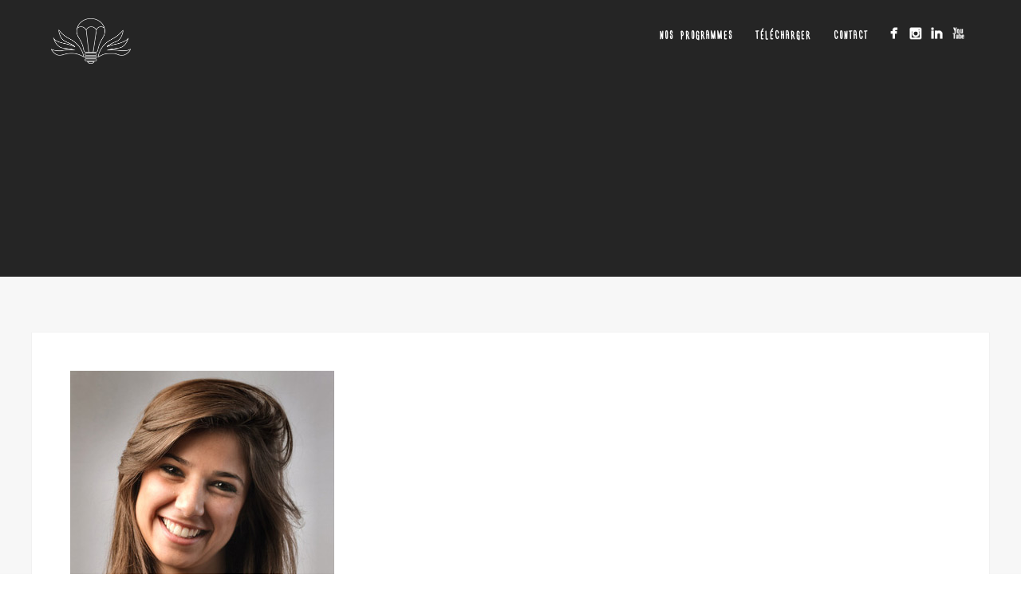

--- FILE ---
content_type: text/css
request_url: https://www.mindparachutes.com/wp-content/themes/thestory/style.css
body_size: 32446
content:
/*
Theme Name: Story
Theme URI: http://pexetothemes.com/docs/changelog/story/changelog.txt
Author: Pexeto
Author URI: http://pexetothemes.com/
Description: Premium Responsive Wordpress Theme by Pexeto.
Version: 1.9.5
License: GNU General Public License v2 or later
License URI: http://www.gnu.org/licenses/gpl-2.0.html
Tags:light, white, one-column, two-columns, right-sidebar, fluid-layout, custom-background, custom-header, custom-menu, editor-style, featured-images, flexible-header, full-width-template, microformats, post-formats, rtl-language-support, sticky-post, theme-options, translation-ready
*/
/*-----------------------------------------------------------------------------------
1.CSS Reset
2.Basic Typography

3.Basic Document Structure and Styling
  3.1.Tables, Forms / Inputs and Text Area
  3.2.Content Elements
  3.3.Navigation Menu
  3.4.Basic Structure And Containers (Containers, Sidebars, Footer etc.)
  3.5.WordPress Default Elements 
  3.6.Comments 

4.Theme Colors & Stylings
  4.1.Navigation
  4.2.Sidebars
  4.3.Footer
  4.5.Blog 
  4.6.Services Boxes
  4.7.Sliders (Content Slider, Thumbnails Slider, Nivo Slider)
  4.8.Quick Gallery

5.Widgets and Page Templates
6.Others
7.Responsive And Media Queries
8.Updates

-----------------------------------------------------------------------------------*/
/* ###################  LESS ###################### */
/* Vertivacal align any element */
.vertical-align {
  position: relative;
  top: 50%;
  -webkit-transform: translateY(-50%);
  -moz-transform: translateY(-50%);
  -ms-transform: translateY(-50%);
  -o-transform: translateY(-50%);
  transform: translateY(-50%);
}
/* ------------------------------- 1. CSS Reset ------------------------------- */
html,
body,
div,
span,
applet,
object,
iframe,
h1,
h2,
h3,
h4,
h5,
h6,
p,
blockquote,
pre,
a,
abbr,
acronym,
address,
big,
cite,
code,
del,
dfn,
em,
img,
ins,
kbd,
q,
s,
samp,
small,
strike,
strong,
sub,
sup,
tt,
var,
b,
u,
i,
center,
dl,
dt,
dd,
ol,
ul,
li,
fieldset,
form,
label,
legend,
table,
caption,
tbody,
tfoot,
thead,
tr,
th,
td,
article,
aside,
canvas,
details,
embed,
figure,
figcaption,
footer,
header,
hgroup,
menu,
nav,
output,
ruby,
section,
summary,
time,
mark,
audio,
video {
  margin: 0;
  padding: 0;
  border: 0;
  vertical-align: baseline;
  font-size: 100%;
}
table {
  border-spacing: 0;
  border-collapse: collapse;
}
caption,
th,
td {
  text-align: left;
  font-weight: normal;
}
h1,
h2,
h3,
h4,
h5,
h6 {
  clear: both;
}
html {
  overflow-y: scroll;
  font-size: 100%;
  -webkit-text-size-adjust: 100%;
  -ms-text-size-adjust: 100%;
}
body {
  line-height: 1;
}
a:focus {
  outline: thin dotted;
}
article,
aside,
details,
figcaption,
figure,
footer,
header,
hgroup,
nav,
section {
  display: block;
}
audio,
canvas,
video {
  display: inline-block;
}
audio:not([controls]) {
  display: none;
}
del {
  color: #333;
}
ins {
  background: #fff9c0;
  text-decoration: none;
}
hr {
  margin: 24px;
  margin-bottom: 1.714285714rem;
  height: 1px;
  border: 0;
  background-color: #b3b3b1;
}
sub,
sup {
  position: relative;
  vertical-align: baseline;
  font-size: 75%;
  line-height: 0;
}
sup {
  top: -0.5em;
}
sub {
  bottom: -0.25em;
}
img {
  border: 0;
  -ms-interpolation-mode: bicubic;
}
blockquote,
q {
  quotes: none;
}
blockquote:before,
blockquote:after,
q:before,
q:after {
  content: '';
  content: none;
}
/* ---------- END CSS Reset ---------- */
/*------------------------------- 2. Basic Typography ------------------------------- */
body {
  color: #777777;
  font-size: 14px;
  font-family: 'Open Sans', Helvetica, Arial, sans-serif;
  line-height: 1.7;
}
img {
  max-width: 100%;
  height: auto;
  vertical-align: bottom;
}
a {
  color: #fdd200;
  text-decoration: none;
}
a:focus {
  outline: none;
  outline-width: 0;
  outline-style: none;
  outline-color: transparent;
}
a:hover {
  color: #f3c800;
}
hr {
  margin: 5px 0;
  height: 1px;
  border: 0;
  background-color: #b3b3b1;
}
h1,
h2,
h3,
h4,
h5,
h6 {
  padding: 10px 0;
  color: #333332;
  font-weight: 100;
  font-family: Montserrat, 'Open Sans', Helvetica, Arial, sans-serif;
  line-height: 1.7;
}
h1 a,
h2 a,
h3 a,
h4 a,
h5 a,
h6 a {
  color: inherit;
}
h1 {
  font-size: 30px;
}
h2 {
  font-size: 25px;
}
h3 {
  font-size: 22px;
}
h4 {
  font-size: 19px;
}
h5 {
  font-size: 17px;
}
h6 {
  font-size: 15px;
}
p {
  margin: 7px 0;
  padding: 0;
}
ol {
  margin-left: 20px;
  list-style-type: decimal;
}
ul {
  margin-left: 20px;
}
dl {
  margin-left: 20px;
}
dt {
  font-weight: bold;
}
small {
  font-size: 85%;
}
strong {
  font-weight: bold;
}
em {
  font-style: italic;
}
cite {
  font-style: normal;
  font-size: 110%;
}
q {
  font-style: italic;
  font-family: Georgia, "Times New Roman", Times, serif;
}
/* Blockquote */
blockquote {
  margin: 0 0 20px;
  padding: 0 0 0 15px;
  border-left: 4px solid rgba(0, 0, 0, 0.1);
  text-align: left;
  font: italic 120%/170% Georgia, "Times New Roman", Times, serif;
}
blockquote p {
  font-weight: 300;
}
blockquote small {
  display: block;
  font-style: normal;
  font-size: 12px;
  font-family: 'Open Sans', Helvetica, Arial, sans-serif;
  line-height: 1.8em;
}
blockquote small:before {
  content: '\2014 \00A0';
}
blockquote cite {
  font-weight: bold;
}
/* ------------------------------- END Basic Typography ------------------------------- */
/* ------------------------------- 3. Basic Document Structure and Stylings ------------------------------- */
/* ----------- 3.1 Tables, Forms / Inputs and Text Area --------------- */
input,
textarea,
select,
input[type=search],
button {
  max-width: 100%;
  font-size: 100%;
}
input[type=text],
input[type=password],
textarea,
input[type=search],
input[type=email],
input[type=date],
input[type=time],
input[type=url],
input[type=number],
input[type=tel] {
  -webkit-border-radius: 2px;
  -moz-border-radius: 2px;
  border-radius: 2px;
  padding: 8px;
  border: solid 1px rgba(0, 0, 0, 0.1);
  background: #fcfcfc;
  font-size: 12px;
  margin-bottom: 5px;
}
textarea {
  padding: 2%;
  max-width: 96%;
  font-family: 'Open Sans', Helvetica, Arial, sans-serif;
  line-height: 1.5em;
}
fieldset {
  border: 1px solid rgba(0, 0, 0, 0.1);
  border-radius: 6px;
  padding: 24px 30px;
  margin-bottom: 8px;
}
fieldset legend {
  padding: 0 8px;
}
input[type="text"]:disabled {
  opacity: 0.5;
}
/* --- form focus --- */
textarea:focus,
input[type=password]:focus,
input[type=text]:focus,
input[type=search]:focus {
  -webkit-box-shadow: inset 1px 1px 5px rgba(0, 0, 0, 0.1);
  -moz-box-shadow: inset 1px 1px 5px rgba(0, 0, 0, 0.1);
  box-shadow: inset 1px 1px 5px rgba(0, 0, 0, 0.1);
  outline: none;
  background: #ffffff;
}
/* ------ Tables -------- */
table {
  max-width: 100%;
  width: 100%;
  border-spacing: 0;
  border-collapse: collapse;
  background-color: transparent;
}
table th,
table tr {
  border-bottom: 1px solid rgba(0, 0, 0, 0.05);
  vertical-align: top;
  text-align: left;
}
table thead {
  border-bottom: 2px solid rgba(0, 0, 0, 0.1);
}
table th {
  font-weight: bold;
}
.table {
  width: 100%;
}
.table th,
.table td {
  padding: 8px;
  border-top: 1px solid rgba(0, 0, 0, 0.1);
  vertical-align: top;
  text-align: left;
  line-height: 20px;
}
.table-bordered {
  -webkit-border-radius: 3px;
  -moz-border-radius: 3px;
  border-radius: 3px;
  border: 1px solid rgba(0, 0, 0, 0.1);
  border-collapse: separate;
  border-left: 0;
}
.table-bordered th,
.table-bordered td {
  border-left: 1px solid rgba(0, 0, 0, 0.1);
}
/* -------------------- 3.2 Content Elements -------------------- */
/* Buttons */
button,
.button,
input[type="submit"],
input[type="button"],
#submit {
  -webkit-border-radius: 4px;
  -moz-border-radius: 4px;
  border-radius: 4px;
  display: inline-block;
  margin: 2px 0;
  padding: 12px 25px;
  background: none;
  background-image: none;
  background-color: #fdd200;
  /* button color */

  color: #ffffff;
  vertical-align: middle;
  text-align: center;
  text-transform: uppercase;
  letter-spacing: 1px;
  font-weight: normal;
  font-size: 13px;
  font-family: Montserrat, 'Open Sans', Helvetica, Arial, sans-serif;
  line-height: 20px;
  cursor: pointer;
  -webkit-appearance: none;
  border: 0px;
}
/*#main-container button,#main-container  .button ,#main-container input[type="submit"],#main-container input[type="button"],#main-container #submit { color: @color-white;}*/
button:hover,
.button:hover,
input[type="submit"]:hover,
input[type="button"]:hover,
#submit:hover {
  -moz-opacity: 0.9;
  -khtml-opacity: 0.9;
  -webkit-opacity: 0.9;
  opacity: 0.9;
  -ms-filter: "progid:DXImageTransform.Microsoft.Alpha(Opacity=90)";
  filter: alpha(opacity=90);
  color: #ffffff;
}
button:not(.pswp__button):active,
.button:active,
input[type="submit"]:active,
input[type="button"]:active,
#submit:active {
  -webkit-box-shadow: inset 0 0 0 rgba(0, 0, 0, 0);
  -moz-box-shadow: inset 0 0 0 rgba(0, 0, 0, 0);
  box-shadow: inset 0 0 0 rgba(0, 0, 0, 0);
  position: relative;
  bottom: -1px;
}
a.btn-alt {
  background-color: #000000;
  background-color: rgba(0, 0, 0, 0);
  border: 2px solid #ffffff;
  padding-top: 10px;
  padding-bottom: 10px;
  color: #ffffff;
}
input[type="submit"],
input[type="button"] {
  margin-top: -1px;
  border-style: none;
  text-transform: none;
  letter-spacing: 0;
  font-size: 11px;
  line-height: 14px;
  text-transform: uppercase;
}
/* ------ Info Boxes ------ */
.info-box,
.note-box,
.tip-box,
.error-box {
  -webkit-border-radius: 5px;
  -moz-border-radius: 5px;
  border-radius: 5px;
  margin: 20px 0;
  padding: 10px;
  background: #eee;
  color: #777777;
  text-shadow: 1px 1px 0 rgba(255, 255, 255, 0.2);
  text-align: left;
}
.info-box .box-icon,
.note-box .box-icon,
.tip-box .box-icon,
.error-box .box-icon {
  -moz-opacity: 0.5;
  -khtml-opacity: 0.5;
  -webkit-opacity: 0.5;
  opacity: 0.5;
  -ms-filter: "progid:DXImageTransform.Microsoft.Alpha(Opacity=50)";
  filter: alpha(opacity=50);
  position: relative;
  top: 3px;
  display: inline-block;
  margin-right: 10px;
  margin-left: 0;
  padding-right: 10px;
  width: 16px;
  height: 16px;
  border-right: 1px solid rgba(0, 0, 0, 0.3);
  background-image: url(images/px_sprites.png);
  background-size: 560px 16px;
  background-repeat: no-repeat;
}
.info-box {
  background: #b8dbfe;
}
.info-box .box-icon {
  background-position: -159px 0;
}
.note-box {
  background: #faf1a9;
}
.note-box .box-icon {
  background-position: -224px 0;
}
.error-box {
  background: #fcb4ad;
}
.error-box .box-icon {
  background-position: -352px 0;
}
.tip-box {
  background: #dceaa9;
}
.tip-box .box-icon {
  background-position: -319px 0;
}
/* --------------------- BULLETS --------------------- */
.imglist {
  margin-left: 0;
  list-style: none;
}
.imglist li {
  padding: 3px 0;
}
.imglist li:before {
  margin: 7px;
  margin-left: 0;
  padding: 0;
  padding-left: 15px;
  width: 16px;
  height: 16px;
  background: url(images/list-sprites.png);
  background-position: left center;
  background-size: 10px;
  background-repeat: no-repeat;
  list-style: none;
  content: "";
  line-height: 18px;
}
.bullet_star li:before {
  background-position: 0 5px;
}
.bullet_check li:before {
  background-position: 0 -15px;
}
.bullet_plus li:before {
  background-position: 0 -36px;
}
.bullet_arrow li:before {
  background-position: 0 -55px;
}
.bullet_arrow2 li:before {
  background-position: 0 -76px;
}
.bullet_arrow4 li:before {
  background-position: 0 -96px;
}
.bullet_numeric li {
  padding-left: 20px;
  list-style: none;
  list-style: decimal;
}
/* -------- Tabs and Panes -------- */
.tabs-container {
  margin-bottom: 30px;
}
.tabs-container a {
  outline-width: 0;
  outline-style: none;
}
.tabs-container > ul {
  margin-left: 0;
  border-bottom: 1px solid rgba(0, 0, 0, 0.1);
}
.tabs-container > ul li {
  display: inline-block;
  margin-bottom: -1px;
}
.tabs-container > ul li a {
  display: block;
  margin-right: 3px;
  padding: 8px 15px;
  border-radius: 5px 5px 0 0;
  background: #f7f7f7;
  box-shadow: 0 -1px 0 0 #dddddd inset;
  text-transform: uppercase;
  font-size: 10px;
  border-bottom: 0;
  color: #777777;
}
.tabs .current a {
  border: 1px solid rgba(0, 0, 0, 0.1);
  border-bottom: 0;
  background: #ffffff;
  box-shadow: none;
  color: #fdd200;
  font-weight: bold;
}
.tabs > ul a:hover {
  background-color: #dddddd;
}
.tabs-container .panes {
  padding: 12px;
  border: 1px solid rgba(0, 0, 0, 0.1);
  border-top: 0;
}
.accordion-container {
  margin-bottom: 15px;
}
.accordion-title {
  margin-bottom: 2px;
  padding: 10px 7px;
  border-bottom: 1px solid rgba(0, 0, 0, 0.1);
  border-radius: 3px 3px 0 0;
  background: #f7f7f7;
  text-transform: uppercase;
  font-size: 11px;
  cursor: pointer;
}
.accordion-title.current {
  border-bottom: 2px solid #fdd200;
  font-weight: bold;
}
.accordion-container .pane {
  display: none;
}
.pane {
  padding: 7px;
}
.panes > div {
  display: none;
}
.ac-indicator {
  float: right;
  margin-top: 4px;
  margin-right: 4px;
  width: 10px;
  height: 10px;
  background-image: url(images/ac_ind2x.png);
  background-size: 10px 20px;
}
.current .ac-indicator {
  background-position: left bottom;
}
/* Alighns */
.alignleft {
  float: left;
}
.alignright {
  float: right;
}
.aligncenter {
  display: block;
  margin-right: auto;
  margin-left: auto;
}
.relative {
  position: relative;
}
img.alignright {
  margin: 8px 0 15px 15px;
}
img.alignnone {
  display: block;
  margin: 15px 15px 15px 0;
}
img.alignleft {
  margin: 8px 15px 15px 0;
}
img.aligncenter {
  display: block;
  margin: 15px;
  margin-right: auto;
  margin-left: auto;
}
.wp-caption.alignnone {
  margin: 5px 15px 15px 0;
}
.wp-caption.alignleft {
  margin: 5px 15px 15px 0;
}
.wp-caption.alignright {
  margin: 5px 0 15px 15px;
}
.wp-caption.aligncenter {
  display: block;
  margin-right: auto;
  margin-left: auto;
}
/* Clearing floats */
.clear {
  clear: both;
  margin: 0;
  padding: 0;
}
.clear:after {
  clear: both;
}
.clear:before,
.clear:after {
  display: table;
  content: "";
}
.divider-line {
  display: block;
  width: 100%;
  height: 5px;
  background-color: #000;
}
/* Selecton Color */
::selection {
  background: #fbf6d6;
  /* Safari */

  color: #555555;
}
::-moz-selection {
  background: #fbf6d6;
  /* Firefox */

  color: #555555;
}
.highlight1 {
  background-color: #FBF6D6;
}
.highlight2 {
  background-color: #FECBC6;
}
.post-info {
  text-transform: uppercase;
  font-size: 12px;
  letter-spacing: 1px;
}
.post-info a {
  margin-right: 5px;
  margin-left: 5px;
}
.post-info a:hover {
  color: #fdd200;
  border-bottom: 1px solid;
}
.img-loading {
  padding: 0;
  background: url(images/cs-loader.gif) no-repeat center;
  background-size: 20px 20px;
}
.drop-caps {
  position: relative;
  top: 6px;
  float: left;
  margin-right: 0.2em;
  padding-bottom: 0.1em;
  text-transform: uppercase;
  font-size: 300%;
  font-family: Georgia, "Times New Roman", Times, serif;
  line-height: 0.8em;
}
.read-more {
  display: inline-block;
  margin-bottom: 5px;
  margin-top: 10px;
  padding: 4px 0;
  line-height: 1em;
  border-bottom: 1px solid #fdd200;
  color: #fdd200;
  text-transform: uppercase;
  font-size: 12px;
  letter-spacing: 2px;
}
.more-arrow {
  position: relative;
  top: 0px;
  display: inline-block;
  margin-left: 3px;
  font-weight: normal;
  font-size: 18px;
}
.left-arrow,
.right-arrow,
.ps-left-arrow,
.ps-right-arrow,
.cs-arrows,
.nivo-nextNav,
.nivo-prevNav {
  position: absolute;
  top: 50%;
  right: 0px;
  z-index: 100;
  display: block;
  margin-top: -35px;
  width: 43px;
  height: 70px;
  color: #ffffff;
  text-align: center;
  font-size: 20px;
  background-color: rgba(37, 37, 37, 0.8);
  line-height: 50px;
  cursor: pointer;
  -webkit-border-top-left-radius: 3px;
  -moz-border-radius-topleft: 3px;
  border-top-left-radius: 3px;
  -webkit-border-top-right-radius: 0px;
  -moz-border-radius-topright: 0px;
  border-top-right-radius: 0px;
  -webkit-border-bottom-right-radius: 0px;
  -moz-border-radius-bottomright: 0px;
  border-bottom-right-radius: 0px;
  -webkit-border-bottom-left-radius: 3px;
  -moz-border-radius-bottomleft: 3px;
  border-bottom-left-radius: 3px;
  -webkit-background-clip: padding-box;
  -moz-background-clip: padding;
  background-clip: padding-box;
  -moz-opacity: 0.9;
  -khtml-opacity: 0.9;
  -webkit-opacity: 0.9;
  opacity: 0.9;
  -ms-filter: "progid:DXImageTransform.Microsoft.Alpha(Opacity=90)";
  filter: alpha(opacity=90);
}
.left-arrow,
.ps-left-arrow,
.cs-prev-arrow,
.nivo-prevNav {
  -webkit-border-top-left-radius: 0px;
  -moz-border-radius-topleft: 0px;
  border-top-left-radius: 0px;
  -webkit-border-top-right-radius: 3px;
  -moz-border-radius-topright: 3px;
  border-top-right-radius: 3px;
  -webkit-border-bottom-right-radius: 3px;
  -moz-border-radius-bottomright: 3px;
  border-bottom-right-radius: 3px;
  -webkit-border-bottom-left-radius: 0px;
  -moz-border-radius-bottomleft: 0px;
  border-bottom-left-radius: 0px;
  -webkit-background-clip: padding-box;
  -moz-background-clip: padding;
  background-clip: padding-box;
}
.left-arrow:hover,
.right-arrow:hover,
.ps-left-arrow:hover,
.ps-right-arrow:hover,
.cs-arrows:hover,
.nivo-nextNav:hover,
.nivo-prevNav:hover {
  color: #252525;
}
.ps-left-arrow {
  left: 0;
  text-indent: -3px;
}
.ps-right-arrow {
  right: 0;
}
.left-arrow:hover,
.right-arrow:hover,
.ps-left-arrow:hover,
.ps-right-arrow:hover,
.cs-arrows:hover,
.nivo-nextNav:hover,
.nivo-prevNav:hover {
  background-color: #fdd200;
  -moz-opacity: 1;
  -khtml-opacity: 1;
  -webkit-opacity: 1;
  opacity: 1;
  -ms-filter: "progid:DXImageTransform.Microsoft.Alpha(Opacity=100)";
  filter: alpha(opacity=100);
  cursor: pointer;
}
/*----------------------------- 3.3 Navigation Menu --------------------------------*/
.navigation-container {
  float: right;
}
.nav-menu ul {
  margin-left: 0;
}
.nav-menu ul li {
  position: relative;
  display: inline;
  float: left;
}
.nav-menu ul li a {
  display: block;
  padding: 2px 14px;
}
.nav-menu ul ul {
  position: absolute;
  top: 15px;
  z-index: 20000;
  display: none;
  margin-top: 0px;
  padding-top: 19px;
  width: 210px;
}
.nav-menu ul ul ul {
  top: -2px;
  left: 210px;
}
.nav-menu ul ul li {
  display: block;
  float: left;
  padding: 4px 0 4px 0;
  width: 100%;
  background-color: #1e1e1e;
}
.nav-menu ul ul li a {
  letter-spacing: 0;
  line-height: 1.8em;
}
.nav-menu li:hover ul {
  -moz-opacity: 1;
  -khtml-opacity: 1;
  -webkit-opacity: 1;
  opacity: 1;
  -ms-filter: "progid:DXImageTransform.Microsoft.Alpha(Opacity=100)";
  filter: alpha(opacity=100);
}
.mob-nav-menu {
  display: none;
}
/*----------------------------- END Navigation Menu --------------------------------*/
/*-------------------- 3.4 Basic Structure And Containers -------------------------- */
.center {
  margin-right: auto;
  margin-left: auto;
}
.page-wrapper {
  margin: 0 auto;
  max-width: 100%;
}
.mobile-nav,
.mob-nav-menu {
  display: none ;
}
#main-container {
  min-width: 250px;
}
/* ---------------- Logo ---------------- */
#logo-container {
  float: left;
  margin: 0 3.06%;
  margin-top: 3px;
  margin-left: 0;
}
#logo-container a {
  display: block;
  float: left;
}
#logo-container img {
  width: 100px;
}
.header-separator {
  overflow: hidden;
  width: 100%;
  border-top: 5px solid #383838;
}
#header {
  padding-top: 20px;
  padding-right: 5%;
  padding-left: 5%;
  width: 90%;
  background: transparent;
  position: relative;
}
.header-wrapper {
  position: relative;
  background-color: #252525;
  width: 100%;
}
.fixed-header .header-wrapper {
  padding-top: 103px;
}
.slider-active .page-wrapper .header-wrapper {
  padding-top: 0;
}
.header-wrapper .full-bg-image {
  top: 0;
}
/* ---------------- Content ---------------- */
.section-boxed {
  position: relative;
  margin: 0 auto;
  padding: 0 3%;
  max-width: 1200px;
}
.page-template-template-full-custom-php .section-boxed {
  max-width: 1200px;
}
#content-container .section-boxed {
  margin: 90px auto;
}
.content-boxed {
  margin: 0 auto;
  padding: 0 3%;
  max-width: 1200px;
}
.section-header {
  padding: 0;
  padding-bottom: 20px;
}
.no-slider.no-title .section-header {
  border-bottom-width: 0;
}
#content-container {
  padding: 70px 3%;
}
.page-wrapper {
  background-color: #f7f7f7;
}
.page-template-template-full-custom-php .page-wrapper {
  background-color: #ffffff;
}
.page-template-template-full-custom-php #content-container {
  padding: 0;
}
#content {
  float: left;
  max-width: 72%;
  width: 100%;
}
.content {
  /*word-wrap: break-word;*/

}
.content-box {
  background-color: #ffffff;
  -webkit-box-shadow: 0 0 1px rgba(0, 0, 0, 0.15);
  -moz-box-shadow: 0 0 1px rgba(0, 0, 0, 0.15);
  box-shadow: 0 0 1px rgba(0, 0, 0, 0.15);
  padding: 4%;
  width: 92%;
  min-height: 400px;
}
.post-type-archive.woocommerce .content-box,
.post-type-archive.woocommerce-page .content-box,
.tax-product_cat.woocommerce .content-box,
.tax-product_tag.woocommerce .content-box {
  background-color: transparent;
  -webkit-box-shadow: none;
  -moz-box-shadow: none;
  box-shadow: none;
  padding: 0;
  width: 100%;
  min-height: 400px;
}
#sidebar {
  float: right;
  max-width: 24%;
  width: 24%;
}
.sidebar-box ul,
.woocommerce-MyAccount-navigation ul {
  margin-left: 0;
  list-style: none;
}
.sidebar-box input[type="text"],
.sidebar-box input[type="password"],
.sidebar-box textarea,
.sidebar-box input[type="search"] {
  padding: 8px 0;
  width: 100%;
  text-indent: 8px;
}
#sidebar .sidebar-box:last-child {
  margin-bottom: 0;
}
#full-width {
  position: relative;
  max-width: 100%;
  min-height: 400px;
}
.page-template-template-portfolio-gallery-php #full-width,
.page-template-template-full-custom-php #full-width,
.page-template-template-blog-php #full-width,
.single-portfolio #full-width {
  padding: 0;
  background-color: transparent;
}
.page-template-template-portfolio-gallery-php #content-container {
  padding-top: 0;
  padding-bottom: 38px;
  overflow: hidden;
}
.layout-left #content {
  float: right;
  padding-right: 0;
  padding-left: 3.06%;
}
.layout-left #sidebar {
  float: left;
}
#footer {
  position: relative;
  display: block;
  overflow: hidden;
  height: auto;
  background-color: #252525;
  color: #f7f7f7;
  font-size: 13px;
}
#footer ul {
  list-style: none;
}
.footer-widgets {
  max-width: 1170px;
}
.footer-widgets a {
  color: #ffffff;
}
.footer-widgets a:hover {
  color: #fdd200;
}
/*-------------- 3.5 Grid And Columns -------------------*/
.cols-wrapper {
  overflow: hidden;
}
/* single column */
.col {
  float: left;
  margin-right: 3.2%;
  margin-bottom: 30px;
}
/* 4 columns */
.cols-4 .col {
  width: 22.6%;
}
/* 3 columns */
.cols-3 .col {
  width: 31.2%;
}
/* 3 columns uneven */
.one2-one4-one4 .col:first-child,
.one4-one2-one4 .col:nth-child(2),
.one4-one4-one2 .col:nth-child(3) {
  width: 46.8%;
}
.one2-one4-one4 .col,
.one4-one2-one4 .col,
.one4-one4-one2 .col {
  width: 23.4%;
}
/* 2 columns */
.cols-2 .col {
  width: 48.4%;
}
/* 2 columns uneven */
.one3-two3 .col:first-child,
.two3-one3 .col:nth-child(2) {
  width: 32.266666666666%;
}
.one3-two3 .col:nth-child(2),
.two3-one3 .col:first-child {
  width: 64.5333333333333%;
}
/* 1 column - for footer*/
.cols-1 .col {
  width: 100%;
}
.cols-5 .col {
  width: 17.44%;
}
.cols-5 .col:nth-of-type(5n),
.cols-4 .col:nth-of-type(4n),
.cols-3 .col:nth-of-type(3n),
.cols-2 .col:nth-of-type(2n) {
  clear: right;
  margin-right: 0;
}
/* -------------- 3.5 WordPress Default Elements -----------------*/
/* Wordpress Widgets */
.widget_categories li a,
.widget_nav_menu li a,
.widget_archive li a,
.widget_links li a,
.widget_recent_entries li a,
.widget_links li a,
.widget_pages li a,
.widget_recent_entries li a,
.recentcomments,
.widget_meta li a,
.product-categories li a {
  padding: 5px 0;
  color: #777777;
}
.wp-caption {
  max-width: 100%;
  padding: 0;
}
.wp-caption a {
  display: block;
  padding: 5px;
  padding-bottom: 0px;
}
.wp-caption-text {
  margin-bottom: 7px;
  padding-left: 7px;
  text-align: center;
  font-size: 13px;
}
.wp-caption-text,
.gallery-caption,
.entry-caption {
  line-height: 1.5em;
}
img.wp-smiley,
.rsswidget img {
  -webkit-border-radius: 0;
  -moz-border-radius: 0;
  border-radius: 0;
  margin-top: 0;
  margin-bottom: 0;
  padding: 0;
  box-shadow: none;
}
/* WP Quick Gallery*/
.entry-content dl.gallery-item {
  margin: 0;
}
.gallery dl {
  display: inline-block;
  float: none;
  width: auto;
  vertical-align: top;
  text-align: center;
}
.gallery-item a {
  display: block;
  width: 90%;
}
.gallery-item a {
  max-width: 100%;
  width: auto;
}
.gallery .gallery-icon img {
  padding: 5%;
  max-width: 90%;
  height: auto;
}
.gallery-icon img {
  padding: 3%;
}
.sticky {
  position: static;
}
.bypostauthor {
  position: static;
  border-top: 3px solid #fdd200;
}
.sticky {
  border-top: 5px solid #fdd200;
}
/*----------------------- 3.6 Comments ---------------------------*/
#comments {
  margin-top: 50px;
}
.page-template-template-full-custom-php #comments {
  margin: auto;
  margin-top: 20px;
  width: 60%;
}
#comments textarea {
  width: 100%;
}
#comments ul {
  list-style: none;
}
.commentlist {
  margin-left: 0;
}
.commentlist .children {
  margin-left: 0;
  padding-left: 3%;
}
.comment-box {
  -webkit-box-shadow: 0 1px 1px rgba(0, 0, 0, 0.15);
  -moz-box-shadow: 0 1px 1px rgba(0, 0, 0, 0.15);
  box-shadow: 0 1px 1px rgba(0, 0, 0, 0.15);
  clear: both;
  margin-bottom: 20px;
  padding: 3%;
  background-color: #ffffff;
}
.avatar {
  -webkit-border-radius: 4px;
  -moz-border-radius: 4px;
  border-radius: 4px;
  display: block;
  margin: 0 0 10px;
  padding: 4px;
  border: 1px solid rgba(0, 0, 0, 0.1);
  background-color: #ffffff;
}
.comment-autor {
  float: left;
  margin-right: 20px;
  text-align: center;
}
.comment-autor img {
  width: 40px;
  height: auto;
}
.coment-autor-name {
  margin-right: 10px;
  text-transform: capitalize;
  font-weight: bold;
}
.coment-autor-name cite {
  font-size: 14px;
}
.comment-date {
  color: #b3b3b1;
  font-size: 12px;
}
.comment-info .reply {
  -webkit-border-radius: 2px;
  -moz-border-radius: 2px;
  border-radius: 2px;
  float: right;
  padding: 0 9px 2px 9px;
  color: #fdd200;
  text-transform: uppercase;
  letter-spacing: 1px;
  font-size: 11px;
  line-height: 2.2em;
}
.comment-info .reply a {
  position: relative;
  top: 1px;
  color: #fdd200;
}
.comment-info {
  float: right;
  padding: 0;
  width: 100%;
}
.comment-info {
  border-bottom: 0px;
  color: #fdd200;
  font-size: 19px;
  line-height: 1em;
}
#reply-title,
.comments-titile {
  margin-bottom: 25px;
  padding-bottom: 7px;
  border-bottom: 3px solid #bebebe;
  border-bottom: 3px solid rgba(0, 0, 0, 0.1);
  text-transform: capitalize;
  font-size: 18px;
}
#reply-title {
  margin-top: 20px;
}
.pexeto-contact-form label {
  display: block;
  line-height: 2.5em;
}
#full-width #commentform {
  width: 60%;
}
.woocommerce #full-width #commentform {
  width: 100%;
}
.page-template-template-full-custom-php #full-width #commentform {
  width: 100%;
}
#full-width #commentform textarea,
#full-width #commentform select,
#full-width #commentform input[type=search] {
  width: 100%;
}
#commentform input[type="text"],
#commentform input[type="password"],
#commentform textarea,
#commentform input[type="search"] {
  margin-bottom: 7px;
  margin-top: 7px;
  padding: 12px 0;
  max-width: 100%;
  width: 100%;
  text-indent: 8px;
}
.pingback {
  -moz-opacity: 0.7;
  -khtml-opacity: 0.7;
  -webkit-opacity: 0.7;
  opacity: 0.7;
  -ms-filter: "progid:DXImageTransform.Microsoft.Alpha(Opacity=70)";
  filter: alpha(opacity=70);
}
.ping-title {
  font-size: 12px;
}
.form-submit {
  padding: 0;
  margin-bottom: 0;
}
/*Contact Form*/
.pexeto-contact-form .error-box,
.pexeto-contact-form .info-box {
  display: none;
}
.pexeto-contact-form input[type="text"],
.pexeto-contact-form input[type="password"],
.pexeto-contact-form textarea,
.pexeto-contact-form input[type="search"] {
  margin-bottom: 8px;
  padding: 12px 0;
  max-width: 100%;
  width: 100%;
  text-indent: 8px;
}
#content .pexeto-contact-form textarea {
  min-height: 170px;
}
.pexeto-contact-form .button {
  margin-top: 10px;
}
#full-width #submit-form {
  width: 600px;
}
/*reCaptcha*/
#recaptcha_image {
  max-width: 100%;
}
.contact-captcha-container {
  -webkit-border-radius: 5px;
  -moz-border-radius: 5px;
  border-radius: 5px;
  position: relative;
  margin-bottom: 15px;
  max-width: 100%;
  width: 100%;
  border: 1px solid rgba(0, 0, 0, 0.1);
  background-color: #ffffff;
}
.contact-captcha-container h6,
#recaptcha_image {
  padding: 5px 15px;
}
.recaptcha-input-wrap {
  -webkit-border-top-left-radius: 0;
  -moz-border-radius-topleft: 0;
  border-top-left-radius: 0;
  -webkit-border-top-right-radius: 0 0 5px 5px;
  -moz-border-radius-topright: 0 0 5px 5px;
  border-top-right-radius: 0 0 5px 5px;
  -webkit-border-bottom-right-radius: 0;
  -moz-border-radius-bottomright: 0;
  border-bottom-right-radius: 0;
  -webkit-border-bottom-left-radius: 0;
  -moz-border-radius-bottomleft: 0;
  border-bottom-left-radius: 0;
  -webkit-background-clip: padding-box;
  -moz-background-clip: padding;
  background-clip: padding-box;
  padding: 10px;
  border-top: 1px solid rgba(0, 0, 0, 0.1);
  background-color: #f7f7f7;
}
#recaptcha_response_field {
  margin: 0;
}
.recaptcha-reload {
  position: absolute;
  top: 22px;
  right: 20px;
}
.recaptcha-reload a {
  -moz-opacity: 0.5;
  -khtml-opacity: 0.5;
  -webkit-opacity: 0.5;
  opacity: 0.5;
  -ms-filter: "progid:DXImageTransform.Microsoft.Alpha(Opacity=50)";
  filter: alpha(opacity=50);
  display: block;
  width: 20px;
  height: 20px;
  background-image: url(images/reload.png);
  background-size: 20px 20px;
}
.recaptcha-link {
  margin-top: 14px;
  font-size: 11px;
}
.recaptcha-link a {
  -moz-opacity: 0.3;
  -khtml-opacity: 0.3;
  -webkit-opacity: 0.3;
  opacity: 0.3;
  -ms-filter: "progid:DXImageTransform.Microsoft.Alpha(Opacity=30)";
  filter: alpha(opacity=30);
}
.invalid input,
.invalid textarea,
#recaptcha_response_field.invalid,
input.invalid,
textarea.invalid {
  border: 1px solid #D3B5BA  !important;
  background-color: #F2DEDE !important;
}
#submit-form .invalid input,
#submit-form .invalid textarea,
#submit-form #recaptcha_response_field.invalid,
#submit-form input.invalid,
#submit-form textarea.invalid {
  color: #B45B5B;
}
.contact-loader {
  position: relative;
  top: 3px;
  left: 10px;
  display: inline-block;
  visibility: hidden;
  width: 16px;
  height: 16px;
  background: url("images/ajax-loader-small2.gif") no-repeat;
}
/*-----------------------  END COMMENTS ---------------------------*/
/*----------------------- 4. Theme Colors & Stylings -----------------------*/
/* ----------------- 4.1 Navigation -----------------  */
.nav-menu ul {
  margin-top: 10px;
}
.nav-menu ul li a {
  -webkit-transition: color 0.3s ease;
  -moz-transition: color 0.3s ease;
  -ms-transition: color 0.3s ease;
  -o-transition: color 0.3s ease;
  transition: color 0.3s ease;
  color: #ffffff;
  text-transform: uppercase;
  font-size: 12px;
  letter-spacing: 1px;
}
.nav-menu ul li a:hover {
  color: #ffffff;
  color: rgba(255, 255, 255, 0.8);
}
.nav-menu .mega-menu-item > ul > li > a:hover {
  color: #FFF;
}
.nav-menu > ul > li > a:after,
.nav-menu > div.menu-ul > ul > li > a:after {
  -webkit-transition: all 0.2s ease;
  -moz-transition: all 0.2s ease;
  -ms-transition: all 0.2s ease;
  -o-transition: all 0.2s ease;
  transition: all 0.2s ease;
  position: absolute;
  bottom: 5px;
  left: 50%;
  display: block;
  overflow: hidden;
  margin-left: 0px;
  width: 0px;
  height: 0px;
  background: #ffffff;
  content: '-';
  text-indent: -999em;
  -webkit-border-radius: 7px;
  -moz-border-radius: 7px;
  border-radius: 7px;
}
.nav-menu > ul > li > a:hover:after,
.nav-menu > div.menu-ul > ul > li > a:hover:after,
.nav-menu > ul > li:hover > a:after {
  bottom: 5px;
  height: 2px;
  width: 40px;
  margin-left: -20px;
  margin-top: -2px;
}
.nav-menu ul ul li .drop-arrow {
  -moz-opacity: 0.8;
  -khtml-opacity: 0.8;
  -webkit-opacity: 0.8;
  opacity: 0.8;
  -ms-filter: "progid:DXImageTransform.Microsoft.Alpha(Opacity=80)";
  filter: alpha(opacity=80);
  position: relative;
  right: -10px;
  top: 6px;
  float: right;
  display: inline-block;
  width: 10px;
  height: 10px;
  font-size: 10px;
}
.nav-menu ul .current-menu-item a,
.nav-menu li:hover a,
.nav-menu .current-menu-parent a,
.nav-menu .current-menu-ancestor a {
  color: #ffffff;
}
.nav-menu ul .current-menu-item > a,
.nav-menu > ul > li:hover > a,
.current-menu-ancestor > a {
  -moz-opacity: 0.8;
  -khtml-opacity: 0.8;
  -webkit-opacity: 0.8;
  opacity: 0.8;
  -ms-filter: "progid:DXImageTransform.Microsoft.Alpha(Opacity=80)";
  filter: alpha(opacity=80);
}
.nav-menu ul ul .current-menu-item,
.nav-menu ul ul .current-menu-parent,
.nav-menu ul ul .current-menu-ancestor {
  margin-top: 0;
  border-top: 0;
}
.nav-menu ul ul li a {
  border-right: 0;
  letter-spacing: 1px;
  font-size: 12px;
}
.nav-menu ul ul li {
  -webkit-box-shadow: 0 2px 2px rgba(0, 0, 0, 0.1);
  -moz-box-shadow: 0 2px 2px rgba(0, 0, 0, 0.1);
  box-shadow: 0 2px 2px rgba(0, 0, 0, 0.1);
  position: relative;
}
.nav-menu ul li:last-child a {
  border-right: 0;
}
.nav-menu ul ul ul,
.fixed-header-scroll .nav-menu ul ul ul {
  padding: 0;
}
.fixed-header-scroll .nav-menu ul ul ul {
  margin-top: 0;
}
/*.fixed-header-scroll .content-slider-wrapper{ padding-top: 0 !important; }*/
.nav-menu .sub-menu li:first-child,
.nav-menu .children li:first-child {
  border-top: 2px solid rgba(0, 0, 0, 0.2);
}
.nav-menu > ul > li:not(.mega-menu-item) ul > li:first-child {
  padding-top: 15px;
}
.nav-menu > ul > li:not(.mega-menu-item) ul > li:last-child {
  padding-bottom: 15px;
}
.nav-menu li:not(.mega-menu-item) li a {
  padding-left: 22px;
  padding-right: 22px;
}
.nav-menu .sub-menu li:last-child {
  border-bottom-left-radius: 3px;
  border-bottom-right-radius: 3px;
}
/* -------------- MEGA MENU -------------- */
#menu {
  float: left;
}
#menu > ul {
  position: relative;
}
.nav-menu ul li.mega-menu-item {
  position: static;
}
.nav-menu li.mega-menu-item ul ul {
  display: block;
}
.nav-menu li.mega-menu-item > ul {
  width: auto;
  top: 34px;
  padding: 0 15px 20px 15px;
  background-color: #1e1e1e;
  border-top: 2px solid rgba(0, 0, 0, 0.2);
}
.nav-menu li.mega-menu-item > ul ul {
  position: relative;
  left: 0;
  top: 0;
}
.nav-menu li.mega-menu-item ul li {
  display: inline-block;
  width: 200px;
  background: none;
  box-shadow: none;
  border-top-width: 0 !important;
  padding: 2px 0;
}
.nav-menu .mega-menu-item > ul > li {
  margin: 0;
  margin-left: 16px;
  margin-right: 16px;
}
.nav-menu .mega-menu-item ul li a {
  padding: 4px 0;
}
.nav-menu .mega-menu-item > ul > li > a {
  border-bottom: 1px solid rgba(255, 255, 255, 0.2);
  margin-bottom: 10px;
  font-weight: bold;
}
.nav-menu li.mega-menu-item li li li a:before {
  content: '>';
  padding-right: 5px;
  -moz-opacity: 0.4;
  -khtml-opacity: 0.4;
  -webkit-opacity: 0.4;
  opacity: 0.4;
  -ms-filter: "progid:DXImageTransform.Microsoft.Alpha(Opacity=40)";
  filter: alpha(opacity=40);
  display: inline-block;
}
.nav-menu li.mega-menu-item ul ul a {
  font-weight: normal;
  letter-spacing: 1px;
  -moz-opacity: 0.7;
  -khtml-opacity: 0.7;
  -webkit-opacity: 0.7;
  opacity: 0.7;
  -ms-filter: "progid:DXImageTransform.Microsoft.Alpha(Opacity=70)";
  filter: alpha(opacity=70);
}
.nav-menu > ul > li > a:after,
.nav-menu > div.menu-ul > ul > li > a:after {
  position: relative;
  top: 4px;
}
.header-layout-center .nav-menu ul ul {
  display: none;
  text-align: left;
}
.header-layout-center .nav-menu li.mega-menu-item ul ul {
  display: block;
}
.fixed-header-scroll .nav-menu li.mega-menu-item > ul {
  top: 30px;
}
.mega-columns-2 > li:nth-of-type(2n+1) {
  clear: left;
}
.mega-columns-3 > li:nth-child(3n+1) {
  clear: left;
}
.mega-columns-4 > li:nth-child(4n+1) {
  clear: left;
}
.nav-menu li.mega-menu-item > ul > li {
  margin-top: 20px;
}
.nav-menu li.mega-menu-item > ul {
  padding-top: 0;
}
.mega-menu-item > ul > li > a {
  opacity: 1;
}
/* ----------- Page Titile ----------- */
.page-title-wrapper {
  display: table;
  width: 100%;
  min-height: 240px;
  height: 240px;
  padding-bottom: 20px;
}
.archive:not(.post-type-archive-product) .page-title-wrapper,
.search-results .page-title-wrapper,
.error404 .page-title-wrapper {
  min-height: 100px;
}
.archive:not(.post-type-archive-product) .page-title h1,
.search-results .page-title h1,
.error404 .page-title h1 {
  font-size: 35px;
}
.large-header .page-title-wrapper {
  min-height: 400px;
  height: 400px;
}
.page-title {
  position: relative;
  z-index: 10;
  display: table-cell;
  vertical-align: middle;
  text-align: center;
  padding-bottom: 8px;
}
.page-title h1 {
  padding: 10px 0;
  padding-top: 0;
  color: #ffffff;
  vertical-align: middle;
  text-transform: uppercase;
  font-size: 58px;
  font-weight: bold;
  line-height: 1em;
  text-align: center;
  display: inline-block;
  letter-spacing: -1px;
}
.page-title h1:after {
  content: "";
  display: block;
  width: 62%;
  height: 1px;
  background-color: #ffffff;
  margin: auto;
  margin-top: 10px;
}
#content-container .page-title {
  padding-top: 0;
  margin-top: 0;
}
.woocommerce .page-title {
  padding: 0;
  margin: 0;
}
.page-subtitle {
  display: block;
  color: #ffffff;
  margin: auto;
  text-transform: uppercase;
  font-size: 15px;
  letter-spacing: 7px;
  margin-top: 1px;
}
.content-page-title {
  font-size: 20px;
  padding-top: 0;
  padding-bottom: 20px;
}
/* ----------------- 4.2 Sidebars ----------------*/
.sidebar-box {
  margin-bottom: 40px;
  font-size: 13px;
}
.sidebar-box .title {
  margin-bottom: 20px;
  padding: 7px 0;
  text-transform: uppercase;
  font-weight: bold;
  font-size: 16px;
}
#sidebar > .sidebar-box h4 {
  margin-top: -5px;
  padding-top: 0;
}
.sidebar-box .title a {
  color: #333332;
}
.sidebar-box .title:after {
  /*	content:"";
	display: block;
	width: 57px;
	height: 1px;
	background-color: @color;
	margin-top: 4px;
	opacity: 0.1;*/

}
/* Sidebar Widgets */
.widget_categories ul,
.widget_nav_menu ul,
.widget_archive ul,
.widget_links ul,
.widget_recent_entries ul,
.widget_pages ul,
.sidebar-latest-posts,
#recentcomments,
.widget_meta ul,
.widget_rss ul,
.product-categories ul {
  margin-top: -7px;
  /*Same as li top paddings*/

}
.widget_categories li,
.widget_nav_menu li,
.widget_archive li,
.widget_links li,
.widget_recent_entries li,
.widget_pages li,
#recentcomments li,
.widget_meta li,
.widget_rss li,
.product-categories li,
.woocommerce-MyAccount-navigation li {
  padding: 10px 0;
  padding-left: 2px;
  border-bottom: 1px solid rgba(0, 0, 0, 0.05);
}
.widget_categories ul ul li,
.widget_nav_menu ul ul li,
.widget_archive ul ul li,
.widget_links ul ul li,
.widget_recent_entries ul ul li,
.widget_pages ul ul li,
#recentcomments ul ul li,
.widget_meta ul ul li,
.widget_rss ul ul li,
.product-categories ul li {
  padding-left: 10px;
  border-bottom: 0;
}
.widget-contact-form {
  margin-top: 15px;
}
.widget_calendar #wp-calendar {
  width: 100%;
}
#wp-calendar caption {
  padding: 2px 0 7px 0;
  border-bottom: 3px solid #383838;
  text-align: center;
  text-transform: uppercase;
  font-weight: bold;
}
#wp-calendar tbody td a {
  color: #fdd200;
}
.widget_nav_menu ul ul,
.widget_categories ul ul,
.product-categories ul {
  margin-top: 7px;
  border-top: 1px solid #f7f7f7;
}
.widget_nav_menu ul ul li,
.widget_categories ul ul li,
.product-categories ul li {
  margin-left: 10px;
  padding-left: 0;
  border-bottom: 1px solid #f7f7f7;
}
.widget_nav_menu ul ul li:last-child,
.widget_categories ul ul li:last-child,
.product-categories ul li:last-child {
  padding-bottom: 0;
  border-bottom: 0;
}
.widget_nav_menu li.current-menu-item > a {
  padding-left: 5px;
  color: #fdd200;
}
#SGM {
  margin-top: 15px;
}
.rsswidget img {
  vertical-align: middle;
}
/* ------------------ 4.3 Footer -------------------*/
#footer-cta {
  padding: 50px 0;
  background-color: #ffffff;
  border-top: 1px solid rgba(0, 0, 0, 0.03);
}
.footer-cta-first {
  width: 100%;
  text-align: center;
}
.footer-cta-first h5 {
  margin-top: 2px;
  margin-bottom: 2px;
  padding: 0;
  letter-spacing: -1px;
  font-size: 30px;
  line-height: 1em;
}
.footer-cta-disc {
  margin-top: 5px;
  width: 100%;
  color: #777777;
  text-align: center;
}
.footer-cta-disc p {
  display: inline;
  margin: 0;
  padding: 0;
  font-size: 15px;
  line-height: 1.4em;
}
.footer-cta-button {
  display: block;
  width: 100%;
  vertical-align: middle;
  text-align: center;
  margin-top: 10px;
}
.footer-cta-button a {
  text-transform: uppercase;
}
.scroll-to-top {
  -webkit-transition: all 0.3s ease;
  -moz-transition: all 0.3s ease;
  -ms-transition: all 0.3s ease;
  -o-transition: all 0.3s ease;
  transition: all 0.3s ease;
  -webkit-border-radius: 4px;
  -moz-border-radius: 4px;
  border-radius: 4px;
  -moz-opacity: 0;
  -khtml-opacity: 0;
  -webkit-opacity: 0;
  opacity: 0;
  -ms-filter: "progid:DXImageTransform.Microsoft.Alpha(Opacity=0)";
  filter: alpha(opacity=0);
  position: fixed;
  right: 15px;
  bottom: 15px;
  z-index: 100;
  margin-bottom: -30px;
  width: 35px;
  height: 35px;
  background: #000000;
  background: rgba(0, 0, 0, 0.8);
  text-align: center;
  cursor: pointer;
}
.scroll-to-top span {
  -webkit-transition: all 0.3s ease;
  -moz-transition: all 0.3s ease;
  -ms-transition: all 0.3s ease;
  -o-transition: all 0.3s ease;
  transition: all 0.3s ease;
  display: inline-block;
  margin-top: 4px;
  width: 35px;
  height: 30px;
  color: #ffffff;
  text-align: center;
  font-size: 26px;
}
.scroll-to-top:hover {
  -moz-opacity: 1;
  -khtml-opacity: 1;
  -webkit-opacity: 1;
  opacity: 1;
  -ms-filter: "progid:DXImageTransform.Microsoft.Alpha(Opacity=100)";
  filter: alpha(opacity=100);
  background: #fdd200;
}
.footer-widgets {
  overflow: hidden;
  margin-top: 50px;
  padding-bottom: 50px;
}
.footer-widgets .col {
  margin-bottom: 0;
}
.footer-box {
  margin-bottom: 10px;
  color: #ffffff;
}
.footer-box ul {
  margin-left: 0;
}
.footer-box ul li a {
  color: #ffffff;
}
.footer-box .title {
  margin-bottom: 10px;
  padding-top: 11px;
  color: #ffffff;
  text-indent: 2px;
  text-transform: uppercase;
  letter-spacing: normal;
  font-weight: bold;
  font-size: 17px;
}
.footer-box:first-child .title {
  margin-right: -15%;
}
.footer-bottom {
  float: left;
  padding: 25px 0;
  width: 100%;
  height: auto;
  background-color: #1f1f1f;
}
.footer-nav,
.copyrights {
  float: right;
  text-transform: uppercase;
  letter-spacing: 2px;
  font-size: 10px;
}
.footer-nav li {
  display: inline;
  letter-spacing: 1px;
}
.footer-nav li a {
  margin-right: 7px;
  margin-left: 7px;
  color: #ffffff;
}
.footer-nav li:after {
  content: "/";
  margin-left: 5px;
}
.footer-nav li:last-child:after {
  content: "";
}
.copyrights {
  float: left;
  color: #b3b3b1;
}
/* Header Social Icons */
.social-profiles {
  float: right;
  margin: 0 0 0 5px;
}
.social-icons {
  margin-left: 0;
  list-style: none;
}
.social-icons li {
  float: left;
  padding: 0px;
  width: 25px;
  height: 25px;
  line-height: 1em;
  margin-right: 2px;
}
.social-icons li:hover {
  -webkit-transform: scale(1.1);
  -moz-transform: scale(1.1);
  -ms-transform: scale(1.1);
  -o-transform: scale(1.1);
  transform: scale(1.1);
  -webkit-transition: all 0.2s ease;
  -moz-transition: all 0.2s ease;
  -ms-transition: all 0.2s ease;
  -o-transition: all 0.2s ease;
  transition: all 0.2s ease;
}
.social-icons li:hover img {
  -webkit-transform: scale(1.1);
  -moz-transform: scale(1.1);
  -ms-transform: scale(1.1);
  -o-transform: scale(1.1);
  transform: scale(1.1);
  -moz-opacity: 0.8;
  -khtml-opacity: 0.8;
  -webkit-opacity: 0.8;
  opacity: 0.8;
  -ms-filter: "progid:DXImageTransform.Microsoft.Alpha(Opacity=80)";
  filter: alpha(opacity=80);
}
.footer-bottom .social-profiles {
  display: none;
  margin: 0 3.06%;
}
.footer-box table th,
table th,
table td,
.footer-box table th,
table td {
  padding: 0.75em 0;
  text-align: center;
}
table th,
table td {
  text-align: left;
}
/*td#prev,td#next{.opacity(0.5);}*/
.footer-widgets .widget_categories li,
.footer-widgets .widget_nav_menu li,
.footer-widgets .widget_archive li,
.footer-widgets .widget_links li,
.footer-widgets .widget_recent_entries li,
.footer-widgets .widget_pages li,
.footer-widgets #recentcomments li,
.footer-widgets .widget_meta li,
.footer-widgets .widget_rss li,
.footer-widgets .widget_nav_menu ul ul li,
.footer-widgets .widget_nav_menu ul ul,
.footer-widgets .lp-wrapper,
.footer-widgets table thead,
.footer-widgets table td {
  border-color: #444444;
  border-color: rgba(255, 255, 255, 0.14);
  border-bottom-color: rgba(255, 255, 255, 0.14);
}
.footer-widgets del {
  color: rgba(255, 255, 255, 0.3);
}
.footer-widgets ins {
  background: #B1A74E;
}
/* Header Search */
#header .search-wrapper {
  position: absolute;
  top: -4px;
  right: 1px;
  z-index: 10;
  display: none;
  width: 200px;
  -moz-opacity: 0;
  -khtml-opacity: 0;
  -webkit-opacity: 0;
  opacity: 0;
  -ms-filter: "progid:DXImageTransform.Microsoft.Alpha(Opacity=0)";
  filter: alpha(opacity=0);
}
.header-search {
  float: right;
  position: relative;
}
.header-search-btn {
  -webkit-border-radius: 50px;
  -moz-border-radius: 50px;
  border-radius: 50px;
  display: block;
  float: right;
  margin-left: 5px;
  width: 24px;
  height: 24px;
  background-color: #fff;
  background-image: url(images/search_icon_header.png);
  background-position: center center;
  background-size: 12px 12px;
  background-repeat: no-repeat;
  text-indent: -119999px;
  position: relative;
  z-index: 10;
}
.search-visible.header-search-btn {
  background-image: url(images/search_icon_close_header.png);
  background-size: 12px 12px;
}
.header-search input[type="text"].search-input {
  padding: 8px 0;
  width: 100%;
  border-radius: 20px;
  text-indent: 12px;
}
#header .search-button {
  display: none;
}
.header-buttons {
  display: inline-block;
  margin-top: 9px;
  float: right;
}
.header-search input[type="text"] {
  background: #fff;
  border: solid 1px transparent;
}
.header-search input[type="text"]:focus {
  -webkit-box-shadow: none;
  -moz-box-shadow: none;
  box-shadow: none;
}
.blog-non-single-post {
  margin-bottom: 45px;
}
.post,
.blog .portfolio,
.archive .portfolio {
  background-color: #ffffff;
}
.post-content {
  padding-bottom: 20px;
  position: relative;
}
.post-title {
  padding-bottom: 15px;
  padding-top: 0;
  font-size: 32px;
  font-weight: bold;
  line-height: 1.1;
  margin-bottom: 0;
}
.post-title a {
  color: #333332;
}
.post-title a:hover {
  color: #fdd200;
}
.post-info {
  padding-bottom: 10px;
  padding-top: 10px;
  line-height: 17px;
  letter-spacing: 2px;
  color: #b3b3b1;
}
.post-info a {
  color: #b3b3b1;
}
.post-info.bottom {
  float: right;
  padding-top: 14px;
  padding-bottom: 0;
}
.post-info.top {
  padding-top: 0;
  padding-bottom: 9px;
}
.page-heading {
  margin-bottom: 20px;
  padding: 0;
  border-bottom: 3px solid #bebebe;
  border-bottom: 3px solid rgba(0, 0, 0, 0.1);
  color: #333332;
  font-weight: bold;
  font-size: 18px;
  text-transform: uppercase;
}
.blog-single-post .social-share {
  float: right;
  margin-right: 5%;
  margin-bottom: 2%;
  max-width: 50%;
}
.blog-single-post .social-share .share-item {
  margin-right: 0;
  margin-left: 4px;
}
.blog-single-post .social-share .share-title {
  margin-right: 0;
}
.blog-single-post .post-tags {
  float: left;
  margin-top: 5px;
  margin-left: 5%;
  margin-bottom: 30px;
  width: 50%;
  text-align: left;
}
.post-tags a {
  -webkit-border-radius: 2px;
  -moz-border-radius: 2px;
  border-radius: 2px;
  display: inline-block;
  margin-left: 5px;
  padding: 0 5px;
  background: #f7f7f7;
  color: #fdd200;
  text-transform: uppercase;
  letter-spacing: 1px;
  font-size: 10px;
}
/* Blog Columns */
.blog-twocolumn .post {
  float: left;
  margin-left: 0;
  width: 569px;
}
.blog-twocolumn-sidebar .post {
  width: 406px;
}
.blog-threecolumn .qg-title,
.blog-twocolumn .qg-title {
  display: none;
}
.blog-threecolumn .post {
  float: left;
  width: 369px;
}
.blog-post-img img {
  -moz-opacity: 0;
  -khtml-opacity: 0;
  -webkit-opacity: 0;
  opacity: 0;
  -ms-filter: "progid:DXImageTransform.Microsoft.Alpha(Opacity=0)";
  filter: alpha(opacity=0);
  max-width: 100%;
  width: 100%;
  height: auto;
}
#blog-pagination {
  overflow: hidden;
}
/* Blog Post Types */
/* Blog Post Type Icons */
.post-content {
  padding: 5%;
}
#full-width .post-content {
  padding: 4%;
}
.post-type-icon-wrap {
  display: inline-block;
  float: left;
}
.format-standard .post-type-icon {
  background-position: -192px 1px;
}
.format-quote .post-type-icon {
  margin-left: 5px;
  width: 18px;
  height: 18px;
  background-position: -255px 0;
}
.format-gallery .post-type-icon {
  background-position: -32px 0;
}
.format-video .post-type-icon {
  background-position: -128px 1px;
}
.format-quote,
.format-aside {
  position: relative;
  background-position: 3% center;
  background-size: 50px 50px;
  background-repeat: no-repeat;
}
.format-aside .post-type-icon-wrap {
  position: absolute;
  top: 50%;
  left: 50%;
  margin-top: -35px;
  margin-left: -35px;
  color: rgba(0, 0, 0, 0.05);
  display: block;
  font-size: 70px;
  padding: 0;
  line-height: 70px;
}
.format-quote blockquote {
  margin: 0;
  padding: 7%;
  border-left-width: 0;
  font-size: 30px;
  line-height: 1.3;
  text-align: center;
  margin: auto;
}
.format-quote blockquote p {
  margin-bottom: 15px;
}
.format-quote blockquote:before,
.format-quote blockquote:after {
  content: "";
  display: block;
  width: 60px;
  height: 3px;
  background-color: #777777;
  margin: 10px auto;
  -moz-opacity: 0.3;
  -khtml-opacity: 0.3;
  -webkit-opacity: 0.3;
  opacity: 0.3;
  -ms-filter: "progid:DXImageTransform.Microsoft.Alpha(Opacity=30)";
  filter: alpha(opacity=30);
}
.format-aside aside {
  padding: 50px;
  text-align: center;
  font-size: 20px;
  text-transform: uppercase;
  font-weight: bold;
  line-height: 1.3em;
  position: relative;
  z-index: 100;
}
.format-aside aside a {
  color: inherit;
}
.format-aside aside a:hover {
  color: #fdd200;
}
/*Blog Masonry*/
.page-masonry .post {
  font-size: 13px;
}
.page-masonry .post-title {
  margin: 0;
  padding: 0;
  padding-bottom: 0;
  margin-bottom: 5px;
  font-size: 24px;
  line-height: 1.3;
}
.page-masonry .post-info {
  padding: 7px 0px;
}
.page-masonry .post-info.bottom {
  margin-top: 7px;
}
.page-masonry .post-autor,
.page-masonry .comments-number {
  display: none;
}
.post-gallery {
  position: relative;
}
.post-gallery a.nivo-nextNav,
.post-gallery a.nivo-prevNav,
.post-gallery .nivo-controlNav {
  -webkit-transform: scale(0.75);
  -moz-transform: scale(0.75);
  -ms-transform: scale(0.75);
  -o-transform: scale(0.75);
  transform: scale(0.75);
  -moz-opacity: 0.5;
  -khtml-opacity: 0.5;
  -webkit-opacity: 0.5;
  opacity: 0.5;
  -ms-filter: "progid:DXImageTransform.Microsoft.Alpha(Opacity=50)";
  filter: alpha(opacity=50);
}
.post-gallery .nivo-wrapper:hover a.nivo-nextNav,
.post-gallery .nivo-wrapper:hover a.nivo-prevNav,
.post-gallery .nivo-wrapper:hover .nivo-controlNav {
  -moz-opacity: 1;
  -khtml-opacity: 1;
  -webkit-opacity: 1;
  opacity: 1;
  -ms-filter: "progid:DXImageTransform.Microsoft.Alpha(Opacity=100)";
  filter: alpha(opacity=100);
}
.post-gallery a.nivo-prevNav {
  -webkit-transform-origin: -50% 100%;
  -moz-transform-origin: -50% 100%;
  -ms-transform-origin: -50% 100%;
  -o-transform-origin: -50% 100%;
  transform-origin: -50% 100%;
}
.post-gallery a.nivo-nextNav {
  -webkit-transform-origin: 150% 100%;
  -moz-transform-origin: 150% 100%;
  -ms-transform-origin: 150% 100%;
  -o-transform-origin: 150% 100%;
  transform-origin: 150% 100%;
}
/* -------------------- 4.6 Services Boxes ---------------------*/
.services-wrapper {
  width: 100%;
}
.services-box,
.services-title-box {
  display: inline-block;
  float: none;
  vertical-align: top;
  text-align: left;
  font-size: 14px;
  line-height: 1.7em;
}
.services-box {
  -webkit-box-sizing: border-box;
  -moz-box-sizing: border-box;
  box-sizing: border-box;
  -ms-box-sizing: border-box;
  -webkit-transition: top 0.3s ease;
  -moz-transition: top 0.3s ease;
  -ms-transition: top 0.3s ease;
  -o-transition: top 0.3s ease;
  transition: top 0.3s ease;
  -webkit-transition: background-color 0.3s ease;
  -moz-transition: background-color 0.3s ease;
  -ms-transition: background-color 0.3s ease;
  -o-transition: background-color 0.3s ease;
  transition: background-color 0.3s ease;
  position: relative;
  top: 0;
  margin-top: 10px;
  margin-bottom: 10px;
  text-align: center;
  font-size: 14px;
  line-height: 1.7em;
}
.services-box h3 {
  padding-top: 5px;
  padding-bottom: 0;
  font-weight: 600;
  font-size: 17px;
}
.services-title-box {
  margin-bottom: 10px;
  color: #777777;
}
.services-title-box h2 {
  padding-top: 0;
  text-transform: uppercase;
  font-size: 18px;
  line-height: 1.5em;
  font-weight: bold;
}
.services-content {
  padding: 10px;
}
.columns-wrapper {
  margin-bottom: 30px;
}
.services-default img {
  max-width: 100%;
  height: auto;
}
/* Services Icon Style */
.services-default .services-content {
  padding-bottom: 0;
}
.services-default .services-box {
  -webkit-border-radius: 0px;
  -moz-border-radius: 0px;
  border-radius: 0px;
}
.services-default .col {
  margin: 0;
  margin: 20px 0;
  padding-right: 1.6%;
  padding-left: 1.6%;
}
.services-default .services-title-box.col {
  width: 25%;
  -webkit-box-sizing: border-box;
  -moz-box-sizing: border-box;
  box-sizing: border-box;
  -ms-box-sizing: border-box;
}
.services-default .services-box:first-child {
  border-left: none;
}
.services-default.cols-4 .col:nth-of-type(4n+1) {
  border-left: 0;
}
.services-default.cols-5 .col {
  width: 20%;
}
.services-default.cols-4 .col {
  width: 25%;
}
.services-default.cols-3 .col {
  width: 33%;
}
.services-default.cols-2 .col {
  width: 50%;
}
/* Services Photo Style */
.services-boxed-photo .col {
  margin-top: 20px;
  margin-bottom: 20px;
}
.services-boxed-photo .services-box {
  padding: 30px 0;
  background: rgba(0, 0, 0, 0.05);
  text-align: left;
}
.services-boxed-photo .services-content {
  margin: auto;
  padding: 0;
  max-width: 75%;
}
.services-boxed-photo .services-box h3 {
  padding: 12px 0;
  font-style: normal;
}
.services-boxed-photo .services-box h3:after {
  display: block;
  overflow: hidden;
  margin-top: 5px;
  width: 60px;
  height: 2px;
  background: #bebebe;
  background: rgba(0, 0, 0, 0.1);
  content: '-';
  text-indent: -999em;
}
.services-boxed-photo .services-box h3 {
  padding-bottom: 6px;
  padding-top: 25px;
}
.services-boxed-photo .services-box img {
  max-width: 100%;
  width: 100%;
  height: auto;
}
.services-boxed-photo .services-box.col {
  padding-top: 0;
}
.services-icon .img-container {
  background-color: #fdd200;
  width: 40px;
  height: 40px;
  padding: 25px;
  display: block;
  -webkit-border-radius: 500px;
  -moz-border-radius: 500px;
  border-radius: 500px;
  margin: auto;
}
/* Services Circle */
.services-thumbnail {
  text-align: center;
}
.services-thumbnail h3 {
  margin: 0;
  margin: auto;
  margin-bottom: 2px;
  padding: 0;
  padding-top: 2px;
  padding-bottom: 2px;
  max-width: 85%;
}
.services-thumbnail h3:after {
  content: "";
  display: block;
  width: 60px;
  height: 2px;
  background-color: #fdd200;
  margin: auto;
  margin-top: 5px;
  margin-bottom: 11px;
  position: absolute;
  left: 50%;
  margin-left: -30px;
}
.services-thumbnail .services-img {
  width: 220px;
  height: 220px;
  background-size: cover;
  color: #ffffff;
}
.services-thumbnail .services-title-box {
  width: 232px;
  text-align: left;
}
.services-thumbnail .services-content {
  -moz-opacity: 0;
  -khtml-opacity: 0;
  -webkit-opacity: 0;
  opacity: 0;
  -ms-filter: "progid:DXImageTransform.Microsoft.Alpha(Opacity=0)";
  filter: alpha(opacity=0);
  -webkit-transition: all 0.4s ease;
  -moz-transition: all 0.4s ease;
  -ms-transition: all 0.4s ease;
  -o-transition: all 0.4s ease;
  transition: all 0.4s ease;
  -webkit-transform: scale(1.1);
  -moz-transform: scale(1.1);
  -ms-transform: scale(1.1);
  -o-transform: scale(1.1);
  transform: scale(1.1);
  position: absolute;
  top: 0;
  left: -12px;
  z-index: 100;
  display: table;
  padding: 20px;
  width: 180px;
  height: 180px;
  background-color: #ffffff;
  background-color: rgba(255, 255, 255, 0.9);
  color: #252525;
  line-height: 1.5em;
}
.services-thumbnail .services-content .sc-wraper {
  display: table-cell;
  vertical-align: middle;
}
.services-thumbnail .services-content p {
  display: none;
}
.services-wrapper.services-thumbnail .services-box {
  margin-right: 40px;
  margin-bottom: 30px;
}
.services-thumbnail .services-box:after {
  position: absolute;
  top: -5px;
  left: -5px;
  z-index: 10;
  display: block;
  width: 230px;
  height: 230px;
  box-shadow: 0 0 0 2px rgba(0, 0, 0, 0.1);
  content: "";
}
.services-thumbnail .services-box .services-content {
  -webkit-transform: scale(0.8);
  -moz-transform: scale(0.8);
  -ms-transform: scale(0.8);
  -o-transform: scale(0.8);
  transform: scale(0.8);
  -webkit-transition: all 0.4 ease;
  -moz-transition: all 0.4 ease;
  -ms-transition: all 0.4 ease;
  -o-transition: all 0.4 ease;
  transition: all 0.4 ease;
}
.services-thumbnail .services-box:hover .services-content {
  -webkit-transform: scale(1);
  -moz-transform: scale(1);
  -ms-transform: scale(1);
  -o-transform: scale(1);
  transform: scale(1);
  -moz-opacity: 1;
  -khtml-opacity: 1;
  -webkit-opacity: 1;
  opacity: 1;
  -ms-filter: "progid:DXImageTransform.Microsoft.Alpha(Opacity=100)";
  filter: alpha(opacity=100);
}
.services-thumbnail .services-content {
  left: 0;
}
.services-thumbnail .services-title-box h2 {
  padding: 5px 0;
}
.services-thumbnail .services-content h3 {
  color: #333332;
}
/* --------------- 4.7 Sliders ----------------*/
#slider-container {
  position: relative;
  overflow: hidden;
}
#slider-container .full-bg-image {
  -moz-opacity: 0;
  -khtml-opacity: 0;
  -webkit-opacity: 0;
  opacity: 0;
  -ms-filter: "progid:DXImageTransform.Microsoft.Alpha(Opacity=0)";
  filter: alpha(opacity=0);
}
/* ------- Content Slider -------- */
.content-slider {
  position: relative;
}
.content-slider .section-boxed {
  padding: 0 5%;
}
.cs-small-title,
.cs-title {
  text-shadow: 0px 0px 1px rgba(0, 0, 0, 0.2);
}
.cs-title {
  padding-top: 0;
  padding-bottom: 0;
  color: inherit;
  text-transform: uppercase;
  font-weight: bold;
  font-size: 60px;
  line-height: 1.2em;
}
.cs-content-centered .cs-title:before {
  margin: auto;
}
.cs-loading {
  background: url("images/cs-loader-w.gif") no-repeat center;
  background-size: 20px 20px;
}
.cs-small-title {
  margin: 0;
  margin-bottom: 0;
  text-transform: uppercase;
  letter-spacing: 7px;
  font-size: 15px;
}
.content-slider h2.cs-element {
  color: inherit;
}
.content-slider .button {
  margin-top: 18px;
  margin-right: 21px;
  padding-right: 30px;
  padding-left: 30px;
  width: auto;
  text-transform: uppercase;
}
.content-slider .arrows {
  position: absolute;
  top: 50%;
  margin-top: -10px;
}
.content-slider .arrow-prev {
  left: 10px;
}
.content-slider .arrow-next {
  right: 10px;
}
.content-slider .col {
  margin-bottom: 0;
}
.content-slider {
  position: relative;
  overflow: hidden;
  padding: 180px 0 130px 0;
  color: #ffffff;
}
ul#cs-slider-ul {
  position: relative;
  overflow: hidden;
  margin-left: 0;
  min-height: 320px;
  width: 100%;
  list-style: none;
}
#cs-slider-ul li {
  position: absolute;
  -moz-box-sizing: border-box;
  box-sizing: border-box;
  max-width: 100%;
  width: 100%;
}
#cs-slider-ul .two-columns {
  display: none;
}
#cs-navigation {
  position: absolute;
  bottom: 5px;
  display: none;
  margin: 0;
  padding-left: 0;
  width: 100%;
  list-style: none;
  text-align: center;
}
#cs-navigation li {
  position: relative;
  display: inline-block;
  margin: 0;
  padding: 2px;
  width: 12px;
  height: 15px;
  cursor: pointer;
}
.cs-content-left,
.cs-content-right {
  -moz-opacity: 0;
  -khtml-opacity: 0;
  -webkit-opacity: 0;
  opacity: 0;
  -ms-filter: "progid:DXImageTransform.Microsoft.Alpha(Opacity=0)";
  filter: alpha(opacity=0);
  position: relative;
}
.cs-content-right img {
  float: right;
}
.cs-content-centered {
  width: 100%;
  text-align: center;
}
.cs-content-centered.col {
  max-width: 80%;
  width: 100%;
}
.content-slider .cs-content-centered .button {
  margin-right: 10px;
  margin-left: 10px;
}
.cs-layout-img-text .cs-content-right.col {
  margin-right: 0;
}
.cs-layout-img-text .cs-content-left.col {
  clear: left;
}
ul#cs-navigation li span {
  -moz-opacity: 0.3;
  -khtml-opacity: 0.3;
  -webkit-opacity: 0.3;
  opacity: 0.3;
  -ms-filter: "progid:DXImageTransform.Microsoft.Alpha(Opacity=30)";
  filter: alpha(opacity=30);
  -webkit-border-radius: 20px;
  -moz-border-radius: 20px;
  border-radius: 20px;
  position: absolute;
  top: 2px;
  left: 2px;
  display: inline-block;
  width: 6px;
  height: 6px;
  background-color: #ffffff;
  border: 2px solid #ffffff;
}
#cs-navigation li.selected span {
  -moz-opacity: 1;
  -khtml-opacity: 1;
  -webkit-opacity: 1;
  opacity: 1;
  -ms-filter: "progid:DXImageTransform.Microsoft.Alpha(Opacity=100)";
  filter: alpha(opacity=100);
  border: 2px solid #ffffff;
  background-color: transparent;
}
.cs-arrows {
  margin-top: -30px;
  background-color: none;
}
.cs-arrows:hover {
  -moz-opacity: 1;
  -khtml-opacity: 1;
  -webkit-opacity: 1;
  opacity: 1;
  -ms-filter: "progid:DXImageTransform.Microsoft.Alpha(Opacity=100)";
  filter: alpha(opacity=100);
  -webkit-border-radius: 0;
  -moz-border-radius: 0;
  border-radius: 0;
  cursor: pointer;
}
.cs-prev-arrow {
  left: 0;
  background-position: left top;
}
.cs-thumbnail {
  position: absolute;
  height: 70px;
  width: 70px;
  max-width: none;
  opacity: 0;
  transition: all 0.5s ease;
}
.cs-next-arrow .cs-thumbnail {
  left: -50px;
}
.cs-prev-arrow .cs-thumbnail {
  right: -50px;
  max-width: none;
}
.cs-next-arrow:hover .cs-thumbnail {
  opacity: 1;
  left: -70px;
  max-width: none;
}
.cs-prev-arrow:hover .cs-thumbnail {
  opacity: 1;
  right: -70px;
}
#slider-container .full-bg-image {
  background-attachment: fixed;
}
.cs-content-centered {
  float: none;
  margin: 0 auto;
}
.cs-content-left,
.cs-content-right,
.cs-content-centered {
  -moz-opacity: 1;
  -khtml-opacity: 1;
  -webkit-opacity: 1;
  opacity: 1;
  -ms-filter: "progid:DXImageTransform.Microsoft.Alpha(Opacity=100)";
  filter: alpha(opacity=100);
}
.cs-content-right {
  float: right;
}
.cs-element {
  -moz-opacity: 0;
  -khtml-opacity: 0;
  -webkit-opacity: 0;
  opacity: 0;
  -ms-filter: "progid:DXImageTransform.Microsoft.Alpha(Opacity=0)";
  filter: alpha(opacity=0);
  position: relative;
}
.cs-element.cs-animate {
  -webkit-transition: all 0.5s ease;
  -moz-transition: all 0.5s ease;
  -ms-transition: all 0.5s ease;
  -o-transition: all 0.5s ease;
  transition: all 0.5s ease;
}
ul#cs-slider-ul {
  -webkit-transition: height 1s ease;
  -moz-transition: height 1s ease;
  -ms-transition: height 1s ease;
  -o-transition: height 1s ease;
  transition: height 1s ease;
  overflow: visible;
}
ul#cs-slider-ul li {
  display: none;
}
.content-slider-wrapper {
  -webkit-transition: background-color 0.5s ease;
  -moz-transition: background-color 0.5s ease;
  -ms-transition: background-color 0.5s ease;
  -o-transition: background-color 0.5s ease;
  transition: background-color 0.5s ease;
}
/* Nivo Slider */
.nivo-slider {
  position: relative;
  overflow: hidden;
  width: 100%;
  height: auto;
  background: url("images/cs-loader.gif") no-repeat center center;
  background-size: 16px 16px;
}
.nivo-slider img {
  position: absolute;
  top: 0;
  left: 0;
  display: none;
  max-width: none;
}
.nivo-main-image {
  position: relative !important;
  display: block !important;
  width: 100% !important;
}
/* If an image is wrapped in a link */
.nivo-slider a.nivo-imageLink {
  position: absolute;
  top: 0;
  left: 0;
  z-index: 6;
  display: none;
  margin: 0;
  padding: 0;
  width: 100%;
  height: 100%;
  border: 0;
}
/* The slices and boxes in the Slider */
.nivo-slice {
  position: absolute;
  top: 0;
  z-index: 5;
  display: block;
  height: 100%;
}
.nivo-box {
  position: absolute;
  z-index: 5;
  display: block;
  overflow: hidden;
}
.nivo-box img {
  display: block;
}
/* Caption styles */
.nivo-caption {
  -webkit-box-sizing: border-box;
  -moz-box-sizing: border-box;
  box-sizing: border-box;
  -ms-box-sizing: border-box;
  position: absolute;
  bottom: 0;
  left: 0;
  z-index: 8;
  display: none;
  overflow: hidden;
  padding: 5px 10px;
  width: 100%;
  color: #ffffff;
}
.nivo-caption p {
  margin: 0;
  padding: 5px;
}
.nivo-caption a {
  display: inline !important;
}
.nivo-html-caption {
  display: none;
}
/* Direction nav styles (e.g. Next & Prev) */
.nivo-directionNav a {
  position: absolute;
  top: 50%;
  z-index: 9;
  cursor: pointer;
}
.nivo-prevNav {
  left: 0;
  text-indent: -3px;
}
.nivo-nextNav {
  right: 0;
  text-indent: 3px;
}
.rp-header .nivo-nextNav {
  right: 5px;
}
.rp-header .nivo-prevNav {
  left: 5px;
}
.post-gallery .nivo-prevNav {
  left: 5px;
}
.post-gallery .nivo-nextNav {
  right: 5px;
}
/* Control nav styles (e.g. 1,2,3...) */
.nivo-controlNav {
  position: absolute;
  bottom: 10px;
  z-index: 100;
  padding: 15px 0;
  padding: 0;
  width: 100%;
  text-align: center;
  line-height: 10px;
}
.nivo-controlNav a {
  -webkit-box-shadow: 0 1px 2px rgba(0, 0, 0, 0.1);
  -moz-box-shadow: 0 1px 2px rgba(0, 0, 0, 0.1);
  box-shadow: 0 1px 2px rgba(0, 0, 0, 0.1);
  -webkit-border-radius: 50px;
  -moz-border-radius: 50px;
  border-radius: 50px;
  -moz-opacity: 0.5;
  -khtml-opacity: 0.5;
  -webkit-opacity: 0.5;
  opacity: 0.5;
  -ms-filter: "progid:DXImageTransform.Microsoft.Alpha(Opacity=50)";
  filter: alpha(opacity=50);
  top: 50%;
  display: inline-block;
  margin: 0 3px;
  width: 7px;
  height: 7px;
  background: #ffffff;
  border: 2px solid #ffffff;
  list-style: none;
  vertical-align: middle;
  text-shadow: 0 1px 2px rgba(0, 0, 0, 0.1);
  cursor: pointer;
}
.nivo-controlNav a.active {
  -moz-opacity: 1;
  -khtml-opacity: 1;
  -webkit-opacity: 1;
  opacity: 1;
  -ms-filter: "progid:DXImageTransform.Microsoft.Alpha(Opacity=100)";
  filter: alpha(opacity=100);
  border: 2px solid #ffffff;
  background: transparent;
  font-weight: bold;
}
/* Nivo Custom */
#content-container .nivoSlider {
  height: auto !important;
  background-image: url(images/cs-loader.gif);
}
.post-gallery .nivo-nextNav,
.post-gallery .nivo-prevNav {
  -webkit-transform: scale(0.8);
  -moz-transform: scale(0.8);
  -ms-transform: scale(0.8);
  -o-transform: scale(0.8);
  transform: scale(0.8);
}
.nivo-nextNav:after,
.nivo-prevNav:a {
  -webkit-transition: all 0.15s ease;
  -moz-transition: all 0.15s ease;
  -ms-transition: all 0.15s ease;
  -o-transition: all 0.15s ease;
  transition: all 0.15s ease;
  -moz-opacity: 0;
  -khtml-opacity: 0;
  -webkit-opacity: 0;
  opacity: 0;
  -ms-filter: "progid:DXImageTransform.Microsoft.Alpha(Opacity=0)";
  filter: alpha(opacity=0);
  position: absolute;
  top: -2px;
  left: -2px;
  display: block;
  width: 35px;
  height: 35px;
  border: 2px red solid;
  -webkit-border-radius: 100px;
  -moz-border-radius: 100px;
  border-radius: 100px;
  content: "";
}
.nivo-nextNav:hover:after,
.nivo-prevNav:hover:after {
  -webkit-transform: scale(1.35);
  -moz-transform: scale(1.35);
  -ms-transform: scale(1.35);
  -o-transform: scale(1.35);
  transform: scale(1.35);
  -moz-opacity: 1;
  -khtml-opacity: 1;
  -webkit-opacity: 1;
  opacity: 1;
  -ms-filter: "progid:DXImageTransform.Microsoft.Alpha(Opacity=100)";
  filter: alpha(opacity=100);
}
.nivo-nextNav:active:after,
.nivo-prevNav:active:after {
  -webkit-transform: scale(1.35);
  -moz-transform: scale(1.35);
  -ms-transform: scale(1.35);
  -o-transform: scale(1.35);
  transform: scale(1.35);
  -moz-opacity: 1;
  -khtml-opacity: 1;
  -webkit-opacity: 1;
  opacity: 1;
  -ms-filter: "progid:DXImageTransform.Microsoft.Alpha(Opacity=100)";
  filter: alpha(opacity=100);
}
.nivo-nextNav:hover,
.nivo-prevNav:hover {
  -moz-opacity: 0.8;
  -khtml-opacity: 0.8;
  -webkit-opacity: 0.8;
  opacity: 0.8;
  -ms-filter: "progid:DXImageTransform.Microsoft.Alpha(Opacity=80)";
  filter: alpha(opacity=80);
  color: #ffffff;
}
.nivo-caption {
  margin: 3%;
  padding: 9px 14px;
  width: auto;
  height: auto;
  border: 2px solid #ffffff;
  background-color: rgba(0, 0, 0, 0.07);
  text-shadow: 1px 1px 1px rgba(0, 0, 0, 0.1);
  letter-spacing: 2px;
  text-transform: uppercase;
  font-size: 16px;
  line-height: 1.3em;
  font-family: Montserrat, 'Open Sans', Helvetica, Arial, sans-serif;
}
.nivo-caption p {
  padding-left: 19px;
  font-size: 14px;
}
.post-gallery .nivo-caption {
  border: 0px;
  text-transform: none;
  letter-spacing: normal;
  font-size: 13px;
}
#nivo-controlNav-holder {
  display: block;
  width: 100%;
  height: 50px;
}
.nivo-wrapper {
  position: relative;
}
#slider-container .nivo-wrapper {
  min-height: 400px;
  background: url('images/cs-loader-w.gif') no-repeat center center;
  background-size: 15px 15px;
}
/* Nivo slider in content */
.custom-page-content .nivo-content {
  margin: 0;
}
.cs-type-video.loading {
  background: url(images/cs-loader-w.gif) no-repeat center center;
  background-size: 15px 15px;
}
.cs-layout-video-text .cs-content-right.col {
  margin-right: 0;
}
.cs-layout-video-text .cs-content-left.col {
  clear: left;
}
/* --------------- 4.8 Quick Gallery ---------------*/
.quick-gallery {
  margin-left: -11px;
}
.qg-img {
  position: relative;
  display: inline-block;
  float: none;
  margin-bottom: 10px;
  margin-left: 10px;
  vertical-align: top;
}
.qg-img img {
  width: 100%;
}
.qg-img a {
  position: relative;
  display: block;
  min-height: 50px;
  background: url("images/ajax-loader-small.gif") #ffffff no-repeat center center;
  background-size: 16px 16px;
}
.qg-overlay {
  -moz-opacity: 0;
  -khtml-opacity: 0;
  -webkit-opacity: 0;
  opacity: 0;
  -ms-filter: "progid:DXImageTransform.Microsoft.Alpha(Opacity=0)";
  filter: alpha(opacity=0);
  -webkit-transition: all 0.3s ease;
  -moz-transition: all 0.3s ease;
  -ms-transition: all 0.3s ease;
  -o-transition: all 0.3s ease;
  transition: all 0.3s ease;
  position: absolute;
  top: 0;
  left: 0;
  width: 100%;
  height: 100%;
  background-color: rgba(0, 0, 0, 0.7);
}
.qg-title {
  -webkit-transition: all 0.4s ease;
  -moz-transition: all 0.4s ease;
  -ms-transition: all 0.4s ease;
  -o-transition: all 0.4s ease;
  transition: all 0.4s ease;
  position: absolute;
  bottom: 10%;
  display: block;
  padding: 9px;
  width: 100%;
  color: #ffffff;
  text-align: center;
  font-weight: bold;
  font-size: 11px;
}
.qg-overlay:hover {
  -moz-opacity: 1;
  -khtml-opacity: 1;
  -webkit-opacity: 1;
  opacity: 1;
  -ms-filter: "progid:DXImageTransform.Microsoft.Alpha(Opacity=100)";
  filter: alpha(opacity=100);
}
.qg-overlay:hover .qg-title {
  bottom: 13px;
}
.qg-img .icon-circle {
  -moz-opacity: 1;
  -khtml-opacity: 1;
  -webkit-opacity: 1;
  opacity: 1;
  -ms-filter: "progid:DXImageTransform.Microsoft.Alpha(Opacity=100)";
  filter: alpha(opacity=100);
  top: 14px;
  left: 14px;
  display: block;
  padding: 15px;
}
.page-masonry .qg-img img {
  -moz-opacity: 0;
  -khtml-opacity: 0;
  -webkit-opacity: 0;
  opacity: 0;
  -ms-filter: "progid:DXImageTransform.Microsoft.Alpha(Opacity=0)";
  filter: alpha(opacity=0);
  width: 100%;
  height: auto;
}
.hoverable {
  -moz-opacity: 0;
  -khtml-opacity: 0;
  -webkit-opacity: 0;
  opacity: 0;
  -ms-filter: "progid:DXImageTransform.Microsoft.Alpha(Opacity=0)";
  filter: alpha(opacity=0);
}
img.loadable {
  -moz-opacity: 0;
  -khtml-opacity: 0;
  -webkit-opacity: 0;
  opacity: 0;
  -ms-filter: "progid:DXImageTransform.Microsoft.Alpha(Opacity=0)";
  filter: alpha(opacity=0);
}
/* ------------------------------  5.Widgets and Page Templates  -------------------------------- */
/* Archive Page Template */
.archive-page h2 {
  margin: 0;
  padding-bottom: 5px;
  text-transform: uppercase;
  font-weight: bold;
  font-size: 16px;
}
.archive-page ul {
  margin-left: 0;
  padding-top: 12px;
  border-top: 1px solid #f7f7f7;
  list-style: none;
}
.archive-page .col > ul {
  width: 90%;
}
.archive-page li {
  padding: 6px 0;
  padding-left: 2px;
}
.archive-page ul ul li:last-child {
  padding-bottom: 0;
  border-bottom: 0;
}
.archive-page ul ul {
  margin-top: 0;
  margin-left: 15px;
  padding-top: 2px;
}
.archive-page a {
  color: #777777;
}
.archive-page a:hover {
  color: #fdd200;
}
/* Search Form */
.search-wrapper {
  position: relative;
}
.search-wrapper .searchform,
#searchform {
  position: relative;
}
#searchform .screen-reader-text {
  display: none;
}
input[type="submit"].search-button,
input[type="submit"]#searchsubmit {
  position: absolute;
  top: 9px;
  right: 7px;
  display: block;
  padding: 0;
  width: 15px;
  height: 20px;
  border: 0;
  background-color: transparent;
  background-image: url(images/search_icon-b.png);
  background-position: center center;
  background-size: 12px 12px;
  background-repeat: no-repeat;
  box-shadow: none;
  text-indent: -1000000000px;
}
input[type="text"].search-input,
#searchform input[type="text"] {
  padding: 8px 0;
  width: 100%;
  text-indent: 12px;
}
.ie10 input.search-input {
  padding-left: 5px;
}
/* Search Results Page*/
.search-results .post-content {
  padding-top: 5%;
  background-color: #ffffff;
}
/* WP Page navigation Styles */
.wp-pagenavi {
  text-align: center;
  margin-top: -15px;
}
#content-container .wp-pagenavi a,
#content-container .wp-pagenavi span {
  border: 0;
}
#content-container .wp-pagenavi .pages,
#content-container .wp-pagenavi a.last,
#content-container .wp-pagenavi a.first {
  display: none;
}
/* Portfolio Gallery Template */
.single-portfolio #content-container {
  padding: 60px 3%;
}
.pg-page-content {
  padding-bottom: 20px;
}
.pg-cat-filter {
  padding-top: 20px;
  padding-bottom: 20px;
  width: 100%;
}
.pg-cat-filter ul {
  display: inline-block;
  margin-left: 0;
  padding: 0;
  max-width: 90%;
}
.pg-cat-filter li {
  display: inline;
  text-transform: capitalize;
  font-size: 12px;
  cursor: pointer;
}
.pg-cat-filter a {
  -webkit-transition: color 0.2s ease;
  -moz-transition: color 0.2s ease;
  -ms-transition: color 0.2s ease;
  -o-transition: color 0.2s ease;
  transition: color 0.2s ease;
  margin: auto 8px;
  padding: 3px 0;
  color: #ffffff;
  text-transform: uppercase;
  letter-spacing: 2px;
  font-size: 13px;
  cursor: pointer;
}
.pg-cat-filter a.current {
  border-bottom: 2px solid #fdd200;
}
.pg-filter-btn {
  display: none;
}
.pg-items {
  margin-left: -7px;
  width: 5000px;
}
.pg-pagination {
  position: relative;
  top: 33px;
  float: left;
  width: 100%;
  text-align: center;
}
.pg-pagination ul {
  display: inline-block;
  margin: 0;
  padding: 0 20px;
}
.pg-pagination .pg-loading {
  position: absolute;
  top: 0;
  right: 0;
  float: none;
  margin-top: 0;
  background-image: url(images/cs-loader.gif);
}
.pg-cat-filter .pg-loading {
  margin-top: -1px;
  margin-right: 0px;
}
.pg-pagination li {
  display: inline;
  margin-right: 5px;
}
.pg-pagination li:last-child {
  border-right: 0;
}
.pg-pagination li:last-child:after {
  content: "";
}
.pg-pagination a,
#content-container .wp-pagenavi a,
#content-container .wp-pagenavi span,
#blog-pagination a {
  -webkit-border-radius: 2px;
  -moz-border-radius: 2px;
  border-radius: 2px;
  -webkit-transition: all 0.2s ease;
  -moz-transition: all 0.2s ease;
  -ms-transition: all 0.2s ease;
  -o-transition: all 0.2s ease;
  transition: all 0.2s ease;
  display: inline-block;
  margin-top: -2px;
  padding: 5px;
  width: 17px;
  height: 17px;
  outline: none;
  outline-style: none;
  outline-color: transparent;
  border: 1px solid rgba(0, 0, 0, 0.06);
  background-color: #ffffff;
  color: #252525;
  font-size: 10px;
  line-height: 17px;
}
.pg-pagination a.current,
.pg-pagination a:hover,
#content-container .wp-pagenavi span.current,
#content-container .wp-pagenavi a:hover,
#blog-pagination a:hover {
  background: #fdd200;
  color: #ffffff;
}
.pg-pagination a:hover,
.wp-pagenavi a:hover {
  color: #ffffff;
}
#content-container .wp-pagenavi .previouspostslink,
#content-container .wp-pagenavi .nextpostslink {
  display: none;
  font-weight: normal;
  font-family: Georgia, "Times New Roman", Times, serif;
  line-height: 10px;
}
#blog-pagination a {
  width: auto;
  margin-top: 0;
  text-transform: uppercase;
  letter-spacing: 1px;
  padding: 5px 12px;
}
#blog-pagination a span {
  font-size: 13px;
}
.pg-item a {
  display: block;
}
.pg-item.masonry {
  float: left;
}
.pg-item {
  -moz-opacity: 0;
  -khtml-opacity: 0;
  -webkit-opacity: 0;
  opacity: 0;
  -ms-filter: "progid:DXImageTransform.Microsoft.Alpha(Opacity=0)";
  filter: alpha(opacity=0);
  position: relative;
  display: inline-block;
  float: none;
  min-height: 100px;
  vertical-align: top;
}
.pg-spacing .pg-item {
  margin-bottom: 12px;
  margin-left: 12px;
}
.pg-effect-overlay .pg-img-wrapper,
.pc-effect-overlay .pg-img-wrapper {
  background-color: #252525;
}
.pg-item img,
.pc-item img {
  -webkit-transition: all 0.4s ease;
  -moz-transition: all 0.4s ease;
  -ms-transition: all 0.4s ease;
  -o-transition: all 0.4s ease;
  transition: all 0.4s ease;
}
.pg-item img {
  display: block;
  width: 100%;
}
.pg-effect-overlay .pg-item:hover img,
.pc-effect-overlay .pc-item:hover img {
  -moz-opacity: 0.6 !important;
  -khtml-opacity: 0.6 !important;
  -webkit-opacity: 0.6 !important;
  opacity: 0.6 !important;
  -ms-filter: "progid:DXImageTransform.Microsoft.Alpha(Opacity=60)" !important;
  filter: alpha(opacity=60) !important;
}
.pg-effect-zoom .pg-item:hover img,
.pc-effect-zoom .pc-item:hover img {
  -webkit-transform: scale(1.1);
  -moz-transform: scale(1.1);
  -ms-transform: scale(1.1);
  -o-transform: scale(1.1);
  transform: scale(1.1);
  /*.opacity(0.6) !important;*/

}
.pg-img-wrapper {
  overflow: hidden;
}
.pg-item h2 {
  width: auto;
  text-transform: uppercase;
  font-weight: normal;
  font-size: 18px;
  padding: 0;
}
.pg-item h2:after,
.pc-item h2:after {
  content: "";
  display: block;
  width: 60px;
  height: 2px;
  background-color: #fdd200;
  margin: auto;
  margin-top: 6px;
  margin-bottom: 11px;
}
.pg-item a {
  display: block;
}
.pg-img-wrapper {
  -webkit-transition: opacity 0.1s ease;
  -moz-transition: opacity 0.1s ease;
  -ms-transition: opacity 0.1s ease;
  -o-transition: opacity 0.1s ease;
  transition: opacity 0.1s ease;
  position: relative;
  -webkit-transition-timing-function: cubic-bezier(0.175, 0.885, 0.32, 1);
  /* older webkit */

  -webkit-transition-timing-function: cubic-bezier(0.175, 0.885, 0.32, 1.275);
  -moz-transition-timing-function: cubic-bezier(0.175, 0.885, 0.32, 1.275);
  -ms-transition-timing-function: cubic-bezier(0.175, 0.885, 0.32, 1.275);
  -o-transition-timing-function: cubic-bezier(0.175, 0.885, 0.32, 1.275);
  transition-timing-function: cubic-bezier(0.175, 0.885, 0.32, 1.275);
  /* easeOutBack */

}
.pg-hover {
  -moz-opacity: 0;
  -khtml-opacity: 0;
  -webkit-opacity: 0;
  opacity: 0;
  -ms-filter: "progid:DXImageTransform.Microsoft.Alpha(Opacity=0)";
  filter: alpha(opacity=0);
  position: absolute;
  top: 0;
  z-index: 10;
  width: 100%;
  height: 100%;
}
.pg-info {
  -moz-opacity: 1;
  -khtml-opacity: 1;
  -webkit-opacity: 1;
  opacity: 1;
  -ms-filter: "progid:DXImageTransform.Microsoft.Alpha(Opacity=100)";
  filter: alpha(opacity=100);
  -webkit-transition: opacity 0.2s ease;
  -moz-transition: opacity 0.2s ease;
  -ms-transition: opacity 0.2s ease;
  -o-transition: opacity 0.2s ease;
  transition: opacity 0.2s ease;
  padding: 15px 0;
  width: 100%;
  min-height: 70px;
  background-color: #ffffff;
  text-align: left;
  position: relative;
  z-index: 10;
}
.pg-info:hover {
  -moz-opacity: 1;
  -khtml-opacity: 1;
  -webkit-opacity: 1;
  opacity: 1;
  -ms-filter: "progid:DXImageTransform.Microsoft.Alpha(Opacity=100)";
  filter: alpha(opacity=100);
}
.pg-details {
  -webkit-transition: all 0.4s ease;
  -moz-transition: all 0.4s ease;
  -ms-transition: all 0.4s ease;
  -o-transition: all 0.4s ease;
  transition: all 0.4s ease;
  padding: 0;
  width: 100%;
  text-align: center;
}
.pg-info:hover .pg-details {
  bottom: 25%;
  bottom: calc(50% - 50px);
}
.ie10 .pg-info:hover .pg-details {
  bottom: 25%;
}
.pg-categories {
  display: block;
  padding-top: 0px;
  width: 100%;
  color: #b3b3b1;
  text-transform: uppercase;
  letter-spacing: 2px;
  font-size: 10px;
  margin-bottom: 3px;
}
.icon-circle {
  -webkit-border-radius: 3px;
  -moz-border-radius: 3px;
  border-radius: 3px;
  -moz-opacity: 0.7;
  -khtml-opacity: 0.7;
  -webkit-opacity: 0.7;
  opacity: 0.7;
  -ms-filter: "progid:DXImageTransform.Microsoft.Alpha(Opacity=70)";
  filter: alpha(opacity=70);
  position: absolute;
  top: 50%;
  left: 50%;
  z-index: 100;
  display: none;
  margin-right: -10px;
  margin-bottom: -10px;
  padding: 4px;
  width: 40px;
  height: 40px;
  background: rgba(0, 0, 0, 0.7);
  text-align: center;
}
.pg-info-dis .icon-circle {
  bottom: 5px;
}
.pg-info-dis .pg-info {
  min-height: 0;
  padding: 0;
}
.pg-info-dis img {
  -webkit-border-radius: 3px;
  -moz-border-radius: 3px;
  border-radius: 3px;
}
#portfolio-gallery {
  overflow: hidden;
  padding: 0;
  min-height: 300px;
  padding-bottom: 40px;
}
.pg-page-wrapper {
  float: left;
  width: 1200px;
}
.pg-loading {
  -moz-opacity: 0.9;
  -khtml-opacity: 0.9;
  -webkit-opacity: 0.9;
  opacity: 0.9;
  -ms-filter: "progid:DXImageTransform.Microsoft.Alpha(Opacity=90)";
  filter: alpha(opacity=90);
  float: right;
  width: 25px;
  height: 25px;
  background: url('images/cs-loader-w.gif') no-repeat center center;
  background-size: 21px 21px;
  display: inline-block;
}
.pg-img-wrapper .pg-loading {
  -webkit-border-radius: 50%;
  -moz-border-radius: 50%;
  border-radius: 50%;
  position: absolute;
  top: calc(50% - 23px);
  left: 50%;
  z-index: 1000;
  margin-top: -25px;
  margin-left: -25px;
  padding: 5px;
  width: 40px;
  height: 40px;
  background: url('images/ajax-loader-bb.gif') no-repeat center center #000000;
  background-size: 17px 17px;
}
.pg-nocat-loading {
  position: absolute;
  top: -36px;
  right: 0;
  display: block;
  width: 16px;
  height: 16px;
}
.pg-nav-wrapper {
  position: relative;
  overflow: hidden;
  margin-bottom: 40px;
}
.pg-nocat-loading {
  top: 5px;
  left: 50%;
}
.pg-nocat-loading .pg-loading {
  background-image: url(images/cs-loader.gif);
}
.pg-navigation {
  background-color: #252525;
  color: #ffffff;
  margin: 0 -1000px;
  padding: 0 1000px;
}
@-webkit-keyframes spin {
  from {
    -webkit-transform: rotate(0deg);
  }
  to {
    -webkit-transform: rotate(360deg);
  }
}
@-moz-keyframes spin {
  from {
    -moz-transform: rotate(0deg);
  }
  to {
    -moz-transform: rotate(360deg);
  }
}
@-o-keyframes spin {
  from {
    -o-transform: rotate(0deg);
  }
  to {
    -o-transform: rotate(360deg);
  }
}
@keyframes spin {
  from {
    transform: rotate(0deg);
  }
  to {
    transform: rotate(360deg);
  }
}
.pg-element-loading .icon-circle:after {
  -webkit-transform: rotate 65deg;
  -moz-transform: rotate 65deg;
  -ms-transform: rotate 65deg;
  -o-transform: rotate 65deg;
  transform: rotate 65deg;
  position: absolute;
  top: 14px;
  left: 14px;
  width: calc(50%);
  height: calc(50%);
  border: 1px solid #252525;
  border-top-color: #fdd200;
  -webkit-border-radius: 50%;
  -moz-border-radius: 50%;
  border-radius: 50%;
  content: '';
  -webkit-animation: spin 1.3s infinite linear;
  -moz-animation: spin 1.3s infinite linear;
  -o-animation: spin 1.3s infinite linear;
  animation: spin 1.3s infinite linear;
}
.pg-icon {
  -webkit-transition: all 0.1s ease;
  -moz-transition: all 0.1s ease;
  -ms-transition: all 0.1s ease;
  -o-transition: all 0.1s ease;
  transition: all 0.1s ease;
}
.pg-element-loading .pg-icon {
  -moz-opacity: 0;
  -khtml-opacity: 0;
  -webkit-opacity: 0;
  opacity: 0;
  -ms-filter: "progid:DXImageTransform.Microsoft.Alpha(Opacity=0)";
  filter: alpha(opacity=0);
}
/* ------- Portfolio Gallery Slider -----*/
#portfolio-slider {
  overflow: hidden;
  min-height: 300px;
}
.portfolio-featured {
  margin-bottom: 30px;
}
.single #portfolio-slider {
  background: url(images/ajax-loader-small2.gif) no-repeat;
  background-position: center 150px;
}
.ps-content {
  -webkit-box-sizing: border-box;
  -moz-box-sizing: border-box;
  box-sizing: border-box;
  -ms-box-sizing: border-box;
  position: relative;
  float: left;
  padding: 30px 3%;
  width: 30%;
  font-size: 14px;
}
.ps-title {
  margin: 0;
  padding: 0;
  color: #777777;
  font-weight: bold;
  font-size: 22px;
  line-height: 1.3em;
  text-transform: uppercase;
}
.ps-categories {
  display: inline-block;
  padding: 4px 0 8px 0;
  color: #b3b3b1;
  text-transform: uppercase;
  letter-spacing: 2px;
  font-size: 12px;
}
.ps-content-text {
  margin-top: 0px;
}
.ps-share {
  bottom: 0;
  margin-top: 15px;
  margin-bottom: -2px;
  padding-top: 0px;
}
.ps-share:hover {
  -moz-opacity: 1;
  -khtml-opacity: 1;
  -webkit-opacity: 1;
  opacity: 1;
  -ms-filter: "progid:DXImageTransform.Microsoft.Alpha(Opacity=100)";
  filter: alpha(opacity=100);
}
.ps-share .social-share {
  margin-top: 0;
}
.share-fb {
  position: relative;
  top: 1px;
  width: 46px;
}
.ps-images {
  position: relative;
  float: right;
  overflow: hidden;
  width: 70%;
}
.ps-fullwidth .ps-images,
.ps-fullwidth .ps-content {
  float: none;
  width: 100%;
}
.ps-images img {
  -moz-opacity: 0;
  -khtml-opacity: 0;
  -webkit-opacity: 0;
  opacity: 0;
  -ms-filter: "progid:DXImageTransform.Microsoft.Alpha(Opacity=0)";
  filter: alpha(opacity=0);
  position: absolute;
  z-index: 10;
  max-width: 100%;
  width: 100%;
}
.ps-video {
  position: relative;
  float: right;
  overflow-x: hidden;
  overflow-y: hidden;
  width: 70%;
  background: url(images/ajax-loader-small2.gif) no-repeat center;
}
.ps-video p {
  margin-top: 0;
  margin-bottom: 0;
  line-height: 0;
}
.ps-fullwidth .ps-video {
  float: none;
  width: 100%;
}
.ps-wrapper {
  display: none;
  margin-bottom: 30px;
  min-height: 200px;
  background-color: #ffffff;
}
.ps-loading {
  -webkit-border-radius: 30px;
  -moz-border-radius: 30px;
  border-radius: 30px;
  -moz-opacity: 0.9;
  -khtml-opacity: 0.9;
  -webkit-opacity: 0.9;
  opacity: 0.9;
  -ms-filter: "progid:DXImageTransform.Microsoft.Alpha(Opacity=90)";
  filter: alpha(opacity=90);
  -webkit-box-shadow: 0 1px 2px rgba(0, 0, 0, 0.1);
  -moz-box-shadow: 0 1px 2px rgba(0, 0, 0, 0.1);
  box-shadow: 0 1px 2px rgba(0, 0, 0, 0.1);
  position: absolute;
  top: 50%;
  left: 50%;
  z-index: 100;
  margin-top: -14px;
  margin-left: -14px;
  padding: 5px;
  width: 21px;
  height: 21px;
  background: url('images/cs-loader.gif') no-repeat center center;
  background-color: #f7f7f7;
  background-size: 15px 15px;
}
.ps-imgnum {
  color: #ffffff;
  text-shadow: 0 1px 1px rgba(0, 0, 0, 0.3);
}
/* ps new loading */
.ps-new-loading {
  margin: 0 auto;
  width: 35px;
  height: 35px;
  line-height: 0;
}
.ps-new-loading span {
  display: inline-block;
  width: 12px;
  height: 12px;
  margin: 2px;
  background: #ffffff;
  -webkit-border-radius: 1px;
  -moz-border-radius: 1px;
  border-radius: 1px;
  opacity: 1;
}
.ps-nav-loading .ps-new-loading span {
  animation: loading 0.7s ease infinite;
  -webkit-animation: loading 0.7s ease infinite;
  -moz-animation: loading 0.7s ease infinite;
  -o-animation: loading 0.7s ease infinite;
}
.ps-new-loading span:nth-of-type(1) {
  animation-delay: 0.1s;
  -webkit-animation-delay: 0.1s;
  -moz-animation-delay: 0.1s;
  -o-animation-delay: 0.1s;
}
.ps-new-loading span:nth-of-type(2) {
  animation-delay: 0.3s;
  -webkit-animation-delay: 0.3s;
  -moz-animation-delay: 0.3s;
  -o-animation-delay: 0.3s;
}
.ps-new-loading span:nth-of-type(3) {
  animation-delay: 0.2s;
  -webkit-animation-delay: 0.2s;
  -moz-animation-delay: 0.2s;
  -o-animation-delay: 0.2s;
}
.ps-new-loading span:nth-of-type(4) {
  animation-delay: 0.4s;
  -webkit-animation-delay: 0.4s;
  -moz-animation-delay: 0.4s;
  -o-animation-delay: 0.4s;
}
@keyframes loading {
  0 {
    transform: scale(1, 1);
    opacity: 0.8;
  }
  50% {
    transform: scale(1.2, 1.2);
    opacity: 1;
  }
  100% {
    transform: scale(1, 1);
    opacity: 0.8;
  }
}
@-webkit-keyframes loading {
  0 {
    -webkit-transform: scale(1, 1);
    opacity: 0.8;
  }
  50% {
    -webkit-transform: scale(1.2, 1.2);
    opacity: 1;
  }
  100% {
    -webkit-transform: scale(1, 1);
    opacity: 0.8;
  }
}
@-moz-keyframes loading {
  0 {
    -moz-transform: scale(1, 1);
    opacity: 0.8;
  }
  50% {
    -moz-transform: scale(1.2, 1.2);
    opacity: 1;
  }
  100% {
    -moz-transform: scale(1, 1);
    opacity: 0.8;
  }
}
@-o-keyframes loading {
  0 {
    -o-transform: scale(1, 1);
    opacity: 0.8;
  }
  50% {
    -o-transform: scale(1.2, 1.2);
    opacity: 1;
  }
  100% {
    -o-transform: scale(1, 1);
    opacity: 0.8;
  }
}
.ie .ps-nav-loading .ps-new-loading span {
  display: none;
}
.ie .ps-nav-loading .ps-new-loading {
  background: url('images/cs-loader-w.gif') no-repeat center center;
  background-color: rgba(0, 0, 0, 0.5);
  background-size: 20px 20px;
}
.ie9 .pg-element-loading .icon-circle:after {
  display: none;
  border-width: 0;
}
.ie9 .pg-element-loading .icon-circle {
  background: url('images/cs-loader-w.gif') no-repeat center center;
  background-color: rgba(0, 0, 0, 0.5);
  background-size: 20px 20px;
}
/* Portfolio Gallery Navigation */
/* Navigation Container */
.ps-navigation {
  padding: 20px 0;
}
/* Previous Project Link */
.ps-prev-project-link {
  float: left;
}
/* Next Project Link */
.ps-next-project-link {
  float: right;
  text-align: right;
}
.ps-next-project-link span {
  float: right;
}
/* Navigation Icon Container */
.ps-icon {
  background-color: #fdd200;
  color: #252525;
  width: 30px;
  height: 30px;
  font-size: 16px;
  line-height: 30px;
  text-align: center;
  display: inline-block;
  -webkit-border-radius: 2px;
  -moz-border-radius: 2px;
  border-radius: 2px;
  -moz-opacity: 1;
  -khtml-opacity: 1;
  -webkit-opacity: 1;
  opacity: 1;
  -ms-filter: "progid:DXImageTransform.Microsoft.Alpha(Opacity=100)";
  filter: alpha(opacity=100);
  -webkit-transition: all 0.1s ease;
  -moz-transition: all 0.1s ease;
  -ms-transition: all 0.1s ease;
  -o-transition: all 0.1s ease;
  transition: all 0.1s ease;
}
.ps-icon:hover {
  background-color: #ffffff;
  color: #252525;
}
.ps-next-project-link .ps-icon {
  text-indent: 2px;
  margin-left: 10px;
}
.ps-prev-project-link .ps-icon {
  text-indent: 0px;
  margin-right: 10px;
}
.ps-next-project-link:active .ps-icon {
  text-indent: 8px;
}
.ps-prev-project-link:active .ps-icon {
  text-indent: -8px;
}
/* No more next/previus projects */
.disabled.ps-next-project-link:active .ps-icon,
.disabled.ps-prev-project-link:active .ps-icon {
  text-indent: -7px;
}
.ps-nav-text,
.ps-back-text {
  color: #ffffff;
  letter-spacing: 2px;
  font-size: 13px;
  line-height: 30px;
  text-transform: uppercase;
}
.ps-prev-project-link .ps-nav-text {
  position: relative;
  top: -2px;
}
.ps-back-link {
  position: relative;
  text-align: center;
}
.ps-back-text {
  -moz-opacity: 0;
  -khtml-opacity: 0;
  -webkit-opacity: 0;
  opacity: 0;
  -ms-filter: "progid:DXImageTransform.Microsoft.Alpha(Opacity=0)";
  filter: alpha(opacity=0);
  -webkit-transition: all 0.3s ease;
  -moz-transition: all 0.3s ease;
  -ms-transition: all 0.3s ease;
  -o-transition: all 0.3s ease;
  transition: all 0.3s ease;
  position: relative;
  display: none;
  line-height: 1.3em;
}
.ps-back {
  margin-top: 1px;
  margin: auto;
  position: absolute;
  left: 50%;
  margin-left: -17px;
  top: inherit;
}
.ps-back-link {
  width: 30px;
}
.ps-back .ps-icon {
  -webkit-transition: all 0.3s ease;
  -moz-transition: all 0.3s ease;
  -ms-transition: all 0.3s ease;
  -o-transition: all 0.3s ease;
  transition: all 0.3s ease;
  position: relative;
  display: inline-block;
  float: none;
  width: 30px;
  height: 30px;
  background: url(images/back_to_gallery.png) no-repeat center center;
  background-size: 26px 26px;
  font-size: 0;
  -moz-opacity: 0.8;
  -khtml-opacity: 0.8;
  -webkit-opacity: 0.8;
  opacity: 0.8;
  -ms-filter: "progid:DXImageTransform.Microsoft.Alpha(Opacity=80)";
  filter: alpha(opacity=80);
}
.ps-nav-loading .ps-back .ps-icon {
  -moz-opacity: 0.8;
  -khtml-opacity: 0.8;
  -webkit-opacity: 0.8;
  opacity: 0.8;
  -ms-filter: "progid:DXImageTransform.Microsoft.Alpha(Opacity=80)";
  filter: alpha(opacity=80);
  margin-top: 5px;
  width: 20px;
  height: 20px;
  -webkit-border-radius: 2px;
  -moz-border-radius: 2px;
  border-radius: 2px;
  background: url(images/loading-gal.gif) no-repeat center center;
  background-size: 20px 20px;
}
.ps-imgnum {
  -moz-opacity: 0.9;
  -khtml-opacity: 0.9;
  -webkit-opacity: 0.9;
  opacity: 0.9;
  -ms-filter: "progid:DXImageTransform.Microsoft.Alpha(Opacity=90)";
  filter: alpha(opacity=90);
  -webkit-transition: all 0.2s ease;
  -moz-transition: all 0.2s ease;
  -ms-transition: all 0.2s ease;
  -o-transition: all 0.2s ease;
  transition: all 0.2s ease;
  position: absolute;
  bottom: 0px;
  right: 5px;
  z-index: 100;
  padding: 10px;
  font-size: 12px;
  text-shadow: 0px 0px 1px rgba(0, 0, 0, 0.5);
}
.ps-desc {
  -webkit-border-radius: 2px;
  -moz-border-radius: 2px;
  border-radius: 2px;
  -moz-opacity: 0;
  -khtml-opacity: 0;
  -webkit-opacity: 0;
  opacity: 0;
  -ms-filter: "progid:DXImageTransform.Microsoft.Alpha(Opacity=0)";
  filter: alpha(opacity=0);
  -webkit-transition: all 0.2s ease;
  -moz-transition: all 0.2s ease;
  -ms-transition: all 0.2s ease;
  -o-transition: all 0.2s ease;
  transition: all 0.2s ease;
  position: absolute;
  left: 10px;
  bottom: 0px;
  z-index: 100;
  display: none;
  padding: 5px 10px;
  background: url(images/trans05.png);
  background: #000000;
  background: rgba(0, 0, 0, 0.5);
  color: #ffffff;
  font-size: 12px;
}
.ps-left-arrow {
  -moz-opacity: 0.5;
  -khtml-opacity: 0.5;
  -webkit-opacity: 0.5;
  opacity: 0.5;
  -ms-filter: "progid:DXImageTransform.Microsoft.Alpha(Opacity=50)";
  filter: alpha(opacity=50);
}
.ps-right-arrow {
  -moz-opacity: 0.5;
  -khtml-opacity: 0.5;
  -webkit-opacity: 0.5;
  opacity: 0.5;
  -ms-filter: "progid:DXImageTransform.Microsoft.Alpha(Opacity=50)";
  filter: alpha(opacity=50);
}
.ps-images:hover .ps-desc {
  -moz-opacity: 0.9;
  -khtml-opacity: 0.9;
  -webkit-opacity: 0.9;
  opacity: 0.9;
  -ms-filter: "progid:DXImageTransform.Microsoft.Alpha(Opacity=90)";
  filter: alpha(opacity=90);
  bottom: 10px;
}
.ps-images:hover .ps-left-arrow {
  -moz-opacity: 1;
  -khtml-opacity: 1;
  -webkit-opacity: 1;
  opacity: 1;
  -ms-filter: "progid:DXImageTransform.Microsoft.Alpha(Opacity=100)";
  filter: alpha(opacity=100);
}
.ps-images:hover .ps-right-arrow {
  -moz-opacity: 1;
  -khtml-opacity: 1;
  -webkit-opacity: 1;
  opacity: 1;
  -ms-filter: "progid:DXImageTransform.Microsoft.Alpha(Opacity=100)";
  filter: alpha(opacity=100);
}
.ps-left-arrow:hover,
.ps-right-arrow:hover {
  background-color: #fdd200;
}
/*------------ PORTFOLIO CAROUSEL -------------*/
.portfolio-carousel {
  -moz-opacity: 0;
  -khtml-opacity: 0;
  -webkit-opacity: 0;
  opacity: 0;
  -ms-filter: "progid:DXImageTransform.Microsoft.Alpha(Opacity=0)";
  filter: alpha(opacity=0);
  position: relative;
  text-align: center;
  width: 100%;
  margin: 30px 0;
  opacity: 1 IE9;
}
.pc-wrapper {
  position: relative;
  float: left;
  clear: both;
  overflow: hidden;
  margin-left: -1px;
  padding-right: 1px;
  padding-left: 1px;
  width: 100%;
  height: auto;
}
.pc-item a {
  position: relative;
  display: block;
  font-size: 12px;
}
#content-container .pc-item h2,
#content-container .qg-title {
  padding: 0;
  padding-bottom: 0px;
  padding-left: 10px;
  padding-right: 10px;
  text-transform: uppercase;
  font-weight: normal;
  font-size: 18px;
  letter-spacing: 1px;
}
#content-container .qg-title {
  padding: 0 3%;
  width: 94%;
  font-size: 13px;
}
.pc-page-wrapper {
  float: left;
}
.pc-holder {
  position: relative;
  display: inline-block;
  margin-left: -6px;
}
.pc-holder .pc-item {
  display: block;
  float: left;
}
.pc-spacing .pc-item {
  padding: 0px 6px 0 6px;
}
.pc-wrapper img {
  position: relative;
  z-index: 1;
  display: block;
  width: 100%;
  vertical-align: bottom;
}
.pc-header {
  position: relative;
  margin-top: 20px;
  margin-bottom: 16px;
  padding-bottom: 2px;
  max-width: 100%;
  width: auto;
}
.pc-header .carousel-title {
  margin: auto;
  width: 100%;
  border-bottom: 0px;
  text-align: center;
  font-weight: bold;
  font-size: 16px;
}
.carousel-title h4.small-title,
.carousel-title .link-title {
  display: block;
  margin-top: 2px;
  margin-bottom: 3px;
  width: auto;
  text-transform: uppercase;
  font-size: 18px;
  line-height: 1em;
  font-weight: 400;
}
.portfolio-carousel .link-title {
  text-transform: uppercase;
  letter-spacing: 2px;
  background: rgba(0, 0, 0, 0.7);
  -webkit-border-radius: 2px;
  -moz-border-radius: 2px;
  border-radius: 2px;
  padding: 4px 26px 8px 26px;
  margin-top: 20px;
  display: inline-block;
  font-weight: normal;
  font-size: 11px;
  text-align: center;
}
.portfolio-carousel .link-title .more-arrow {
  top: 1px;
}
.portfolio-carousel .link-title:hover {
  background: rgba(0, 0, 0, 0.6);
}
.carousel-title .link-title:before {
  margin-right: 7px;
  content: "";
  -moz-opacity: 0.5;
  -khtml-opacity: 0.5;
  -webkit-opacity: 0.5;
  opacity: 0.5;
  -ms-filter: "progid:DXImageTransform.Microsoft.Alpha(Opacity=50)";
  filter: alpha(opacity=50);
  font-style: normal;
  font-size: 15px;
}
.carousel-title .small-title {
  font-weight: bold;
}
.carousel-title .link-title .more-arrow {
  position: relative;
  top: 3px;
  left: -2px;
}
.carousel-title .link-title:hover .more-arrow {
  -moz-opacity: 1;
  -khtml-opacity: 1;
  -webkit-opacity: 1;
  opacity: 1;
  -ms-filter: "progid:DXImageTransform.Microsoft.Alpha(Opacity=100)";
  filter: alpha(opacity=100);
  left: 0;
}
.pg-no-spacing .pg-items {
  margin-left: 0px;
}
.pc-no-spacing .pc-holder {
  margin-left: 0;
}
.portfolio-carousel {
  overflow: hidden;
}
.pc-item {
  width: 137px;
}
.pc-item .pg-img-wrapper {
  /*background-image: url(images/ajax-loader-small.gif);*/

  background-repeat: no-repeat;
  background-position: center center;
  background-size: 16px 16px;
}
.pc-next,
.pc-prev {
  -webkit-border-top-left-radius: 2px;
  -moz-border-radius-topleft: 2px;
  border-top-left-radius: 2px;
  -webkit-border-top-right-radius: 0;
  -moz-border-radius-topright: 0;
  border-top-right-radius: 0;
  -webkit-border-bottom-right-radius: 0;
  -moz-border-radius-bottomright: 0;
  border-bottom-right-radius: 0;
  -webkit-border-bottom-left-radius: 2px;
  -moz-border-radius-bottomleft: 2px;
  border-bottom-left-radius: 2px;
  -webkit-background-clip: padding-box;
  -moz-background-clip: padding;
  background-clip: padding-box;
  -webkit-transition: all 0.2s ease;
  -moz-transition: all 0.2s ease;
  -ms-transition: all 0.2s ease;
  -o-transition: all 0.2s ease;
  transition: all 0.2s ease;
  position: absolute;
  top: 50%;
  margin-top: -26px;
  right: 0;
  padding: 4px;
  width: 25px;
  height: 45px;
  background-color: #000000;
  background-color: rgba(0, 0, 0, 0.73);
  color: #ffffff;
  text-align: center;
  font-size: 14px;
  cursor: pointer;
  z-index: 10;
}
.pc-next:hover,
.pc-prev:hover {
  border-color: transparent;
  background-color: #fdd200;
}
.pc-next:active,
.pc-prev:active {
  text-indent: 3px;
}
.ie9 .pc-next,
.ie9 .pc-prev {
  padding-top: 6px;
}
.ie9 .pc-prev {
  padding-right: 6px;
}
.ie9 .pc-next {
  padding-left: 6px;
}
.pc-prev {
  left: 0;
  background-position: left top;
  -webkit-border-top-left-radius: 0;
  -moz-border-radius-topleft: 0;
  border-top-left-radius: 0;
  -webkit-border-top-right-radius: 2px;
  -moz-border-radius-topright: 2px;
  border-top-right-radius: 2px;
  -webkit-border-bottom-right-radius: 2px;
  -moz-border-radius-bottomright: 2px;
  border-bottom-right-radius: 2px;
  -webkit-border-bottom-left-radius: 0;
  -moz-border-radius-bottomleft: 0;
  border-bottom-left-radius: 0;
  -webkit-background-clip: padding-box;
  -moz-background-clip: padding;
  background-clip: padding-box;
}
.pc-prev:active {
  text-indent: -3px;
}
.ps-navigation .disabled {
  -moz-opacity: 0.3;
  -khtml-opacity: 0.3;
  -webkit-opacity: 0.3;
  opacity: 0.3;
  -ms-filter: "progid:DXImageTransform.Microsoft.Alpha(Opacity=30)";
  filter: alpha(opacity=30);
  cursor: default;
}
.pc-wrapper .icon-circle,
.pg-item .icon-circle,
.qg-img .icon-circle {
  -moz-opacity: 0;
  -khtml-opacity: 0;
  -webkit-opacity: 0;
  opacity: 0;
  -ms-filter: "progid:DXImageTransform.Microsoft.Alpha(Opacity=0)";
  filter: alpha(opacity=0);
  -webkit-transform: scale(2);
  -moz-transform: scale(2);
  -ms-transform: scale(2);
  -o-transform: scale(2);
  transform: scale(2);
  -webkit-transition: all 0.3s ease;
  -moz-transition: all 0.3s ease;
  -ms-transition: all 0.3s ease;
  -o-transition: all 0.3s ease;
  transition: all 0.3s ease;
  top: 50%;
  left: 50%;
  z-index: 15;
  display: block;
  margin-top: -30px;
  margin-left: -30px;
  padding: 0;
  padding: 10px;
  background: #fdd200;
}
.pg-element-loading .icon-circle {
  -webkit-transform: scale(1);
  -moz-transform: scale(1);
  -ms-transform: scale(1);
  -o-transform: scale(1);
  transform: scale(1);
}
.qg-overlay .icon-circle {
  -moz-opacity: 0;
  -khtml-opacity: 0;
  -webkit-opacity: 0;
  opacity: 0;
  -ms-filter: "progid:DXImageTransform.Microsoft.Alpha(Opacity=0)";
  filter: alpha(opacity=0);
  -webkit-transform: scale(0.7);
  -moz-transform: scale(0.7);
  -ms-transform: scale(0.7);
  -o-transform: scale(0.7);
  transform: scale(0.7);
}
.pc-effect-icon .pc-item a:hover .icon-circle,
.pg-effect-icon .pg-item:hover .icon-circle {
  -webkit-transform: scale(1.2);
  -moz-transform: scale(1.2);
  -ms-transform: scale(1.2);
  -o-transform: scale(1.2);
  transform: scale(1.2);
  -moz-opacity: 1;
  -khtml-opacity: 1;
  -webkit-opacity: 1;
  opacity: 1;
  -ms-filter: "progid:DXImageTransform.Microsoft.Alpha(Opacity=100)";
  filter: alpha(opacity=100);
}
.qg-overlay:hover .icon-circle {
  -webkit-transform: scale(1.2);
  -moz-transform: scale(1.2);
  -ms-transform: scale(1.2);
  -o-transform: scale(1.2);
  transform: scale(1.2);
  -moz-opacity: 1;
  -khtml-opacity: 1;
  -webkit-opacity: 1;
  opacity: 1;
  -ms-filter: "progid:DXImageTransform.Microsoft.Alpha(Opacity=100)";
  filter: alpha(opacity=100);
}
.pg-element-loading .pg-info .pg-icon {
  background: url('images/ajax-loader.gif') no-repeat center center;
  background-image: none;
  background-size: 15px 15px;
}
.pg-element-loading .pg-info {
  -moz-opacity: 1;
  -khtml-opacity: 1;
  -webkit-opacity: 1;
  opacity: 1;
  -ms-filter: "progid:DXImageTransform.Microsoft.Alpha(Opacity=100)";
  filter: alpha(opacity=100);
}
.pg-element-loading .icon-circle {
  -moz-opacity: 0.8;
  -khtml-opacity: 0.8;
  -webkit-opacity: 0.8;
  opacity: 0.8;
  -ms-filter: "progid:DXImageTransform.Microsoft.Alpha(Opacity=80)";
  filter: alpha(opacity=80);
  display: inline-block;
}
.pc-no-title .pc-header {
  margin: 7px 0;
  border-bottom: 0;
}
.pc-no-title .carousel-title {
  font-size: 18px;
}
/* ------ jScrollPane CSS ------ */
.jspContainer {
  position: relative;
  overflow: hidden;
}
.jspPane {
  position: absolute;
}
.jspVerticalBar {
  position: absolute;
  top: 12px;
  right: 20px;
  width: 16px;
  height: 100%;
}
.jspHorizontalBar {
  position: absolute;
  bottom: 0;
  left: 0;
  display: none;
  width: 100%;
  height: 16px;
  background: #1a1a1a;
}
.jspVerticalBar *,
.jspHorizontalBar * {
  margin: 0;
  padding: 0;
}
.jspCap {
  display: none;
}
.jspHorizontalBar .jspCap {
  float: left;
}
.jspTrack {
  position: relative;
}
.jspDrag {
  -webkit-border-radius: 10px;
  -moz-border-radius: 10px;
  border-radius: 10px;
  position: relative;
  left: 30px;
  width: 5px;
  background: none repeat scroll 0 0 #eee;
  cursor: pointer;
}
.jspHorizontalBar .jspTrack,
.jspHorizontalBar .jspDrag {
  float: left;
  height: 100%;
}
.jspArrow {
  display: block;
  background: #50506d;
  text-indent: -20000px;
  cursor: pointer;
}
.jspArrow.jspDisabled {
  background: #80808d;
  cursor: default;
}
.jspVerticalBar .jspArrow {
  height: 16px;
}
.jspHorizontalBar .jspArrow {
  float: left;
  width: 16px;
  height: 100%;
}
.jspVerticalBar .jspArrow:focus {
  outline: none;
}
.jspCorner {
  float: left;
  height: 100%;
  background: #eeeef4;
}
.password-content-box {
  margin-top: 40px;
}
/*------ Testimonials ------------*/
.testimonial-container {
  -moz-opacity: 0;
  -khtml-opacity: 0;
  -webkit-opacity: 0;
  opacity: 0;
  -ms-filter: "progid:DXImageTransform.Microsoft.Alpha(Opacity=0)";
  filter: alpha(opacity=0);
  position: absolute;
  top: 0;
  left: 0;
  width: 100%;
}
.testimonial-container h2 {
  display: block;
  padding: 3px 0;
  padding-top: 12px;
  color: inherit;
  font-weight: normal;
  font-style: normal;
  font-size: 18px;
}
.testimonial-container blockquote {
  padding-left: 0;
  max-width: 80%;
  width: 80%;
  border-left-width: 0px;
  text-align: center;
  margin: auto;
}
.testimonial-wrapper {
  overflow: hidden;
  margin: auto;
  width: 90%;
}
.testimonial-info blockquote:before {
  content: 'red';
  font-size: 20px;
}
.section-boxed blockquote {
  margin-bottom: 0;
  font: italic 170%/150% Georgia, "Times New Roman", Times, serif;
}
.custom-page-content .section-boxed blockquote {
  margin-bottom: 0;
}
.custom-page-content {
  min-height: 300px;
}
.testimonial-info {
  /*float: left;*/

  max-width: 50%;
  width: 50%;
  text-align: center;
  margin: auto;
}
.testimonials-details {
  text-align: center;
  font-size: 12px;
}
.testimonials-details a {
  color: #fdd200;
}
.testimonials-details span {
  -moz-opacity: 0.7;
  -khtml-opacity: 0.7;
  -webkit-opacity: 0.7;
  opacity: 0.7;
  -ms-filter: "progid:DXImageTransform.Microsoft.Alpha(Opacity=70)";
  filter: alpha(opacity=70);
  display: inline-block;
  text-transform: uppercase;
  letter-spacing: 1px;
}
.testimonial-img {
  -webkit-border-radius: 500px;
  -moz-border-radius: 500px;
  border-radius: 500px;
  margin-top: 14px;
  max-width: 90px;
  height: auto;
}
.testimonial-slider {
  position: relative;
  margin-right: auto;
  margin-left: auto;
  min-height: 100px;
  padding-bottom: 50px;
}
.ts-arrow {
  position: absolute;
  bottom: 0;
  margin-right: -32px;
  cursor: pointer;
  color: #ffffff;
  width: 30px;
  height: 30px;
  font-size: 16px;
  line-height: 30px;
  text-align: center;
  display: inline-block;
  -webkit-border-radius: 2px;
  -moz-border-radius: 2px;
  border-radius: 2px;
  -moz-opacity: 1;
  -khtml-opacity: 1;
  -webkit-opacity: 1;
  opacity: 1;
  -ms-filter: "progid:DXImageTransform.Microsoft.Alpha(Opacity=100)";
  filter: alpha(opacity=100);
  -webkit-transition: all 0.1s ease;
  -moz-transition: all 0.1s ease;
  -ms-transition: all 0.1s ease;
  -o-transition: all 0.1s ease;
  transition: all 0.1s ease;
  z-index: 20;
  background-color: rgba(0, 0, 0, 0.8);
}
.ts-arrow:hover {
  -moz-opacity: 1;
  -khtml-opacity: 1;
  -webkit-opacity: 1;
  opacity: 1;
  -ms-filter: "progid:DXImageTransform.Microsoft.Alpha(Opacity=100)";
  filter: alpha(opacity=100);
  background-color: #fdd200;
}
.ts-left-arrow {
  left: 50%;
  margin-left: -32px;
  text-indent: -3px;
}
.ts-right-arrow {
  right: 50%;
  text-indent: 2px;
}
.format-quote blockquote blockquote {
  padding: 0;
}
.format-quote blockquote blockquote:before,
.format-quote blockquote blockquote:after {
  display: none;
}
/*-----Social Share Icons------*/
.social-share {
  clear: both;
  margin-top: 20px;
}
.social-share ul {
  display: inline-block;
  margin-left: 0;
}
.social-share ul li {
  -webkit-border-radius: 50px;
  -moz-border-radius: 50px;
  border-radius: 50px;
  padding: 3px;
  margin-top: 1px;
  -webkit-backface-visibility: hidden;
}
.share-title,
.post-tag-title {
  display: inline-block;
  margin-top: -8px;
  margin-right: 5px;
  vertical-align: middle;
  text-transform: uppercase;
  letter-spacing: 1px;
  font-size: 11px;
}
.share-title {
  margin-right: 7px;
  margin-bottom: 5px;
  padding-right: 7px;
}
.post-tag-title {
  margin-top: 0;
}
.share-item {
  -webkit-transition: all 0.1s ease;
  -moz-transition: all 0.1s ease;
  -ms-transition: all 0.1s ease;
  -o-transition: all 0.1s ease;
  transition: all 0.1s ease;
  display: inline-block;
  overflow: hidden;
  margin-right: 7px;
  width: 16px;
  height: 16px;
  background-image: url(images/px_sprites_w.png);
  background-size: 560px 16px;
  background-repeat: no-repeat;
  cursor: pointer;
}
.social-share li {
  -webkit-transition: all 0.3s ease;
  -moz-transition: all 0.3s ease;
  -ms-transition: all 0.3s ease;
  -o-transition: all 0.3s ease;
  transition: all 0.3s ease;
  -moz-opacity: 0.7;
  -khtml-opacity: 0.7;
  -webkit-opacity: 0.7;
  opacity: 0.7;
  -ms-filter: "progid:DXImageTransform.Microsoft.Alpha(Opacity=70)";
  filter: alpha(opacity=70);
}
.social-share li:hover {
  -moz-opacity: 1;
  -khtml-opacity: 1;
  -webkit-opacity: 1;
  opacity: 1;
  -ms-filter: "progid:DXImageTransform.Microsoft.Alpha(Opacity=100)";
  filter: alpha(opacity=100);
}
.post .social-share {
  margin-top: 10px;
}
.post .social-share + .clear {
  display: none;
}
.page .social-share {
  float: left;
}
.share-item {
  -webkit-transition: all 0.15s ease;
  -moz-transition: all 0.15s ease;
  -ms-transition: all 0.15s ease;
  -o-transition: all 0.15s ease;
  transition: all 0.15s ease;
}
.share-item:hover {
  -webkit-transform: scale(1.1);
  -moz-transform: scale(1.1);
  -ms-transform: scale(1.1);
  -o-transform: scale(1.1);
  transform: scale(1.1);
}
.share-fb {
  position: relative;
  top: 0px;
  background-color: #3d599b;
  background-position: -445px 3px;
}
.share-tw {
  background-color: #60d7fd;
  background-position: -476px 3px;
}
.share-gp {
  background-color: #e54a4f;
  background-position: -413px 3px;
}
.share-pn {
  background-color: #E85D3A;
  background-position: -509px 3px;
}
.share-ln {
  background-color: #0177b5;
  background-position: -541px 2px;
}
.page-template-template-full-custom-php .social-share {
  float: none;
  margin-bottom: 10px;
  text-align: center;
}
.custom-page-content > p {
  /* Hide custom page p tag between sections */

  margin: 0;
}
/*----404 page not found -----*/
#not-found {
  margin: auto;
  width: 300px;
  text-align: center;
  margin-top: 45px;
}
#not-found h1 {
  -webkit-border-radius: 50%;
  -moz-border-radius: 50%;
  border-radius: 50%;
  margin: auto;
  padding: 0;
  width: 200px;
  height: 200px;
  border: 8px solid #f7f7f7;
  color: #f7f7f7;
  text-align: center;
  font-weight: normal;
  font-size: 100px;
  line-height: 200px;
  font-family: arial;
}
#not-found h2 {
  padding: 20px 0;
  text-align: center;
  font-size: 14px;
  font-weight: normal;
}
/* Latest Post Loader Widget*/
.lp-wrapper {
  padding: 3px 0 2px 0;
  border-bottom: 1px solid rgba(0, 0, 0, 0.05);
}
.lp-wrapper img {
  margin-right: 10px;
  margin-bottom: 5px;
}
.lp-wrapper .img-frame {
  padding: 3px;
}
.lp-title {
  display: block;
  margin-top: 13px;
  vertical-align: middle;
  line-height: 1.5em;
}
.lp-title a {
  color: #252525;
}
.lp-post-info {
  -moz-opacity: 0.5;
  -khtml-opacity: 0.5;
  -webkit-opacity: 0.5;
  opacity: 0.5;
  -ms-filter: "progid:DXImageTransform.Microsoft.Alpha(Opacity=50)";
  filter: alpha(opacity=50);
}
.footer-widgets .lp-title a {
  color: #ffffff;
}
.lp-title a:hover {
  color: #fdd200;
}
.lp-post-info a {
  color: inherit;
  text-transform: uppercase;
  font-size: 10px;
}
.sidebar-box .recentcomments a {
  color: #777777;
}
/* Portfolio Post Loader Widget*/
.portfolio-items-widget {
  overflow: hidden;
  padding-top: 7px;
}
.portfolio-items-widget li {
  float: left;
  margin-right: 3.2%;
  padding-bottom: 8px;
  width: 22.2%;
}
.portfolio-items-widget li:nth-of-type(4n) {
  margin-right: 0;
}
.portfolio-items-widget img {
  -webkit-box-sizing: border-box;
  -moz-box-sizing: border-box;
  box-sizing: border-box;
  -ms-box-sizing: border-box;
  max-width: 100%;
  width: 100%;
}
.portfolio-items-widget img:hover {
  -moz-opacity: 0.8;
  -khtml-opacity: 0.8;
  -webkit-opacity: 0.8;
  opacity: 0.8;
  -ms-filter: "progid:DXImageTransform.Microsoft.Alpha(Opacity=80)";
  filter: alpha(opacity=80);
}
/* From The Blog Section */
.pexeto-recent-posts,
.pexeto-related-posts {
  margin: 30px 0;
  text-align: left;
  color: inherit;
}
.pexeto-recent-posts blockquote,
.pexeto-related-posts blockquote {
  font: italic 125%/150% Georgia, "Times New Roman", Times, serif;
}
.pexeto-recent-posts .format-quote,
.pexeto-related-posts .format-quote,
.pexeto-recent-posts .format-aside,
.pexeto-related-posts .format-aside {
  -webkit-box-shadow: 0px 0px 2px rgba(0, 0, 0, 0.1);
  -moz-box-shadow: 0px 0px 2px rgba(0, 0, 0, 0.1);
  box-shadow: 0px 0px 2px rgba(0, 0, 0, 0.1);
  margin: 1px;
}
.pexeto-recent-posts a.nivo-nextNav,
.pexeto-related-posts a.nivo-nextNav,
.pexeto-recent-posts a.nivo-prevNav,
.pexeto-related-posts a.nivo-prevNav,
.pexeto-recent-posts .nivo-controlNav,
.pexeto-related-posts .nivo-controlNav {
  -webkit-transform: scale(0.75);
  -moz-transform: scale(0.75);
  -ms-transform: scale(0.75);
  -o-transform: scale(0.75);
  transform: scale(0.75);
  -moz-opacity: 0.5;
  -khtml-opacity: 0.5;
  -webkit-opacity: 0.5;
  opacity: 0.5;
  -ms-filter: "progid:DXImageTransform.Microsoft.Alpha(Opacity=50)";
  filter: alpha(opacity=50);
  margin-top: -44px;
}
.pexeto-recent-posts .nivo-wrapper:hover a.nivo-nextNav,
.pexeto-related-posts .nivo-wrapper:hover a.nivo-nextNav,
.pexeto-recent-posts .nivo-wrapper:hover a.nivo-prevNav,
.pexeto-related-posts .nivo-wrapper:hover a.nivo-prevNav,
.pexeto-recent-posts .nivo-wrapper:hover .nivo-controlNav,
.pexeto-related-posts .nivo-wrapper:hover .nivo-controlNav {
  -moz-opacity: 1;
  -khtml-opacity: 1;
  -webkit-opacity: 1;
  opacity: 1;
  -ms-filter: "progid:DXImageTransform.Microsoft.Alpha(Opacity=100)";
  filter: alpha(opacity=100);
}
.pexeto-recent-posts a.nivo-prevNav,
.pexeto-related-posts a.nivo-prevNav {
  -webkit-transform-origin: -50% 100%;
  -moz-transform-origin: -50% 100%;
  -ms-transform-origin: -50% 100%;
  -o-transform-origin: -50% 100%;
  transform-origin: -50% 100%;
}
.pexeto-recent-posts a.nivo-nextNav,
.pexeto-related-posts a.nivo-nextNav {
  -webkit-transform-origin: 150% 100%;
  -moz-transform-origin: 150% 100%;
  -ms-transform-origin: 150% 100%;
  -o-transform-origin: 150% 100%;
  transform-origin: 150% 100%;
}
.pexeto-recent-posts .nivo-caption,
.pexeto-related-posts .nivo-caption {
  -moz-opacity: 0;
  -khtml-opacity: 0;
  -webkit-opacity: 0;
  opacity: 0;
  -ms-filter: "progid:DXImageTransform.Microsoft.Alpha(Opacity=0)";
  filter: alpha(opacity=0);
  display: none;
  visibility: hidden;
}
.pexeto-recent-posts .format-aside aside,
.pexeto-related-posts .format-aside aside,
.pexeto-recent-posts .format-quote blockquote,
.pexeto-related-posts .format-quote blockquote {
  margin-left: 0;
  border-left: 0px;
}
.rp-title {
  margin: auto;
  padding-bottom: 20px;
  width: 100%;
  border-bottom: 0px;
  text-align: left;
  text-transform: uppercase;
  font-weight: bold;
  font-size: 20px;
}
.rp-post-title {
  padding: 20px 0 4px 0;
  font-size: 18px;
  line-height: 1.4em;
}
.rp-post-title a {
  color: inherit;
}
.rp-header img {
  width: 100%;
}
.post-type-icon-wrap {
  display: none;
}
/* List Style Blod Section */
.rp-list ul {
  margin-left: 0;
  list-style: none;
}
.rp-list li {
  border-bottom: 1px solid rgba(0, 0, 0, 0.06);
  text-align: center;
  padding: 25px 0;
}
.rp-list h3 {
  display: inline-block;
  padding: 0;
  font-size: 20px;
}
.rp-list a {
  color: inherit;
}
.rp-list .rp-info {
  display: inline-block;
  width: auto;
}
.rp-list .rp-title {
  font-weight: bold;
  text-align: center;
}
.rp-list .rp-info h3:after {
  content: "/";
  margin: 0 10px;
}
.rp-list .rp-info h3:before {
  content: "/";
  margin: 0 10px;
}
.rp-list .rp-cat a {
  margin-left: 0;
}
.rp-columns .read-more {
  padding-top: 7px;
}
.section-full-width .rp-list h3 {
  color: inherit;
}
.rp-list li:hover {
  background-color: rgba(0, 0, 0, 0.02);
}
.rp-date {
  display: inline-block;
  text-align: right;
  min-width: 200px;
}
.rp-cat {
  text-align: left;
  min-width: 200px;
  display: inline-block;
}
.rp-cat a {
  -moz-opacity: 0.8;
  -khtml-opacity: 0.8;
  -webkit-opacity: 0.8;
  opacity: 0.8;
  -ms-filter: "progid:DXImageTransform.Microsoft.Alpha(Opacity=80)";
  filter: alpha(opacity=80);
  margin-left: 2%;
}
.rp-cat a,
.rp-date {
  -moz-opacity: 0.7;
  -khtml-opacity: 0.7;
  -webkit-opacity: 0.7;
  opacity: 0.7;
  -ms-filter: "progid:DXImageTransform.Microsoft.Alpha(Opacity=70)";
  filter: alpha(opacity=70);
  text-transform: uppercase;
  letter-spacing: 2px;
}
/* END List Style Blod Section */
/* Full-Width Custom Page Sections */
.section-full-width {
  box-shadow: 0 1px 0 0 rgba(0, 0, 0, 0.03) inset, 0 -1px 0 0 rgba(0, 0, 0, 0.03) inset;
}
#content-container .section-full-width .section-boxed {
  margin: 90px auto;
}
.section-full-width .section-title {
  margin: 0;
  padding: 0;
  text-align: left;
  text-transform: uppercase;
  letter-spacing: -2px;
  font-weight: bold;
  font-size: 40px;
  line-height: 1.3em;
}
.section-full-width .sub-title {
  -moz-opacity: 0.8;
  -khtml-opacity: 0.8;
  -webkit-opacity: 0.8;
  opacity: 0.8;
  -ms-filter: "progid:DXImageTransform.Microsoft.Alpha(Opacity=80)";
  filter: alpha(opacity=80);
  margin: 0;
  margin-bottom: 1em;
  padding: 0;
  font-size: 20px;
  line-height: 1.3em;
}
.section-full-width .services-box,
.section-full-width .services-title-box {
  color: inherit;
}
.section-full-width h1,
.section-full-width h2,
.section-full-width h3,
.section-full-width h4,
.section-full-width h5,
.section-full-width h6 {
  color: inherit;
}
/* Section Light */
.section-light {
  background: #f7f7f7;
  text-align: left;
}
.section-light .section-title {
  display: table;
  margin-right: auto;
  margin-bottom: 35px;
  margin-left: auto;
  text-align: center;
  letter-spacing: -3px;
  font-weight: normal;
}
.section-light .section-title:before {
  content: "";
  display: block;
  background-color: #fdd200;
  width: 30%;
  height: 2px;
  margin: auto;
  margin-bottom: 3px;
}
.section-light .sub-title {
  margin: 0;
  margin-bottom: 12px;
  color: #102119;
  text-align: center;
  line-height: 1em;
}
.section-light h4.sub-title {
  text-transform: uppercase;
  letter-spacing: 5px;
  font-style: normal;
  font-size: 14px;
  font-family: Montserrat, 'Open Sans', Helvetica, Arial, sans-serif;
}
.content .section-light h1,
.content .section-light h2,
.content .section-light h3,
.content .section-light h4,
.content .section-light h5,
.content .section-light h6 {
  color: #102119;
}
/* Section Light 2 */
.section-light2 {
  background: #EDF5F7;
}
.section-light2 .section-title {
  margin-bottom: 0px;
  text-align: center;
  text-transform: capitalize;
  font-weight: normal;
  display: table;
  margin: auto;
}
.section-light2 .section-title:after {
  content: "";
  display: block;
  width: 62%;
  height: 2px;
  background: #fdd200;
  margin: auto;
  margin-top: 11px;
  margin-bottom: 5px;
}
.section-light2 .sub-title {
  margin-bottom: 35px;
  text-align: center;
  text-transform: uppercase;
  letter-spacing: 2px;
  font-size: 15px;
  margin-top: 14px;
}
.content .section-light2 h1,
.content .section-light2 h2,
.content .section-light2 h3,
.content .section-light2 h4,
.content .section-light2 h5,
.content .section-light2 h6 {
  color: #252525;
}
/* Section Light With Background Image */
.section-light-bg {
  position: relative;
  background-color: #f7f7f7;
  background-position: center;
  background-size: cover;
  color: #373737;
}
.section-light-bg .section-title,
.section-light-bg .sub-title {
  display: table;
  padding: 10px 0 ;
  color: #373737;
}
.section-light-bg .section-title {
  margin-bottom: 10px;
  font-weight: bold;
}
.section-light-bg .section-title:after {
  content: "";
  width: 62%;
  display: block;
  height: 2px;
  background: #fdd200;
  margin-top: 10px;
  margin-bottom: 2px;
}
.section-light-bg .sub-title {
  padding: 7px;
  text-transform: uppercase;
  font-style: normal;
  font-family: Montserrat, 'Open Sans', Helvetica, Arial, sans-serif;
  font-size: 16px;
  letter-spacing: 2px;
}
.content .section-light-bg h1,
.content .section-light-bg h2,
.content .section-light-bg h3,
.content .section-light-bg h4,
.content .section-light-bg h5,
.content .section-light-bg h6 {
  color: #373737;
}
/* Section Dark */
.section-dark {
  background: #252525;
  color: #ffffff;
}
.section-dark .section-title {
  margin-bottom: 5px;
  color: #ffffff;
  text-align: center;
  letter-spacing: normal;
  display: table;
  margin: auto;
}
.section-dark .section-title:after {
  content: "";
  width: 62%;
  display: block;
  height: 2px;
  background: #fdd200;
  margin: auto;
  margin-top: 4px;
  margin-bottom: 7px;
}
.section-dark .sub-title {
  margin: auto;
  margin-bottom: 1.1em;
  text-align: center;
}
.section-dark .sub-title + * {
  margin-top: 30px;
}
.content .section-dark h1,
.content .section-dark h2,
.content .section-dark h3,
.content .section-dark h4,
.content .section-dark h5,
.content .section-dark h6 {
  color: #ffffff;
}
.content .section-dark .services-thumbnail .services-content h3 {
  color: #333332;
}
.section-dark .pg-info {
  background-color: rgba(255, 255, 255, 0.07);
}
.testimonial-container .double-line {
  margin-bottom: 15px;
  border-top: 0 solid #383838;
}
/* Section Dark With Background Image */
.section-dark-bg {
  position: relative;
  background-color: #3ca4cf;
  background-position: center;
  background-size: cover;
  color: #ffffff;
}
.section-dark-bg .section-title,
.section-dark-bg .sub-title {
  color: #ffffff;
}
.section-dark-bg .sub-title {
  display: table;
  margin-bottom: 1.1em;
  width: auto;
  text-transform: uppercase;
  font-style: normal;
  font-weight: normal;
  line-height: 1.7em;
  font-size: 16px;
  letter-spacing: 2px;
}
.section-dark-bg .section-title {
  margin-bottom: 3px;
  font-weight: normal;
  text-transform: none;
}
.content .section-dark-bg h1,
.content .section-dark-bg h2,
.content .section-dark-bg h3,
.content .section-dark-bg h4,
.content .section-dark-bg h5,
.content .section-dark-bg h6 {
  color: #ffffff;
}
.content .section-dark-bg .services-thumbnail .services-content h3 {
  color: #333332;
}
.section-dark-bg .pg-info {
  background-color: rgba(255, 255, 255, 0.07);
}
.section-dark-bg .services-default .services-box {
  border-left-color: rgba(255, 255, 255, 0.21);
}
.bg-image-1 {
  position: relative;
  padding: 50px 0;
  min-height: 600px;
  background-position: center;
  background-size: cover;
}
.section-half-width .cols-wrapper {
  margin-right: auto;
  margin-left: auto;
  width: 50%;
  font-size: 16px;
}
/* Section Custom */
.content .section-custom h1,
.content .section-custom h2,
.content .section-custom h3,
.content .section-custom h4,
.content .section-custom h5,
.content .section-custom h6 {
  color: inherit;
}
/* CTA Circle  */
.cta-element {
  margin: auto;
  padding: 20px 0;
  text-align: center;
}
.content .cta-element .cta-title {
  margin: 0;
  font-size: 32px;
  line-height: 45px;
  -webkit-font-smoothing: antialiased;
}
.cta-title:after {
  display: block;
  overflow: hidden;
  margin: auto;
  margin-top: 13px;
  width: 70px;
  height: 2px;
  background: rgba(0, 0, 0, 0.3);
  content: '';
  text-indent: -999em;
}
.content .cta-element .cta-small-title {
  margin: 0;
  padding: 0;
  text-transform: uppercase;
  letter-spacing: 6px;
  font-size: 12px;
  line-height: 12px;
  opacity: 0.5;
}
.cta-element .button {
  margin-top: 8px;
}
.full-bg-image {
  position: absolute;
  right: 0;
  left: 0;
  width: 100%;
  height: 100%;
  background-position: center center;
  background-size: cover;
}
.parallax-scroll .full-bg-image {
  -webkit-transition: top 0.05s ease;
  -moz-transition: top 0.05s ease;
  -ms-transition: top 0.05s ease;
  -o-transition: top 0.05s ease;
  transition: top 0.05s ease;
  height: 160%;
}
.pexeto-parallax .sl-icons li {
  opacity: 1;
  /* OVERWRITE THE EXISTING CSS */

}
.parallax-element {
  -webkit-transition: all 0.4s ease-out;
  -moz-transition: all 0.4s ease-out;
  -ms-transition: all 0.4s ease-out;
  -o-transition: all 0.4s ease-out;
  transition: all 0.4s ease-out;
}
.ie10 .parallax-scroll .full-bg-image {
  -webkit-transition: top 0.3s ease;
  -moz-transition: top 0.3s ease;
  -ms-transition: top 0.3s ease;
  -o-transition: top 0.3s ease;
  transition: top 0.3s ease;
}
.parallax-fixed .full-bg-image {
  background-attachment: fixed;
}
.section-full-width {
  position: relative;
  overflow: hidden;
}
/* END Full-width section */
/* Full-Width Slider Page template */
.page-template-template-fullscreen-slider-php #content-container {
  padding: 0;
}
.page-template-template-fullscreen-slider-php .header-wrapper {
  position: fixed;
  z-index: 100;
  width: 100%;
}
.page-template-template-fullscreen-slider-php .page-wrapper {
  background-color: inherit;
}
.page-template-template-fullscreen-slider-php .header-wrapper {
  background-color: rgba(0, 0, 0, 0);
  min-height: 0;
}
.section-slider img {
  width: 100%;
}
.section {
  position: relative;
}
.section .tableCell {
  padding-left: 3%;
  padding-right: 3%;
}
.section-slider {
  padding: 0 !important;
}
.section-slider .tableCell {
  padding-left: 0;
  padding-right: 0;
}
.section-title {
  font-size: 35px;
  letter-spacing: -1px;
  line-height: 1em;
  padding: 0;
  margin: 0;
  padding-bottom: 10px;
}
.section-desc {
  line-height: 1.5em;
  padding-top: 0;
}
.section-text,
.section-textimg {
  background-position: center center;
  background-size: cover;
}
.section-text .section-title,
.section-textimg .section-title,
.section-text .section-desc,
.section-textimg .section-desc {
  color: #ffffff;
}
.section-text .section-title,
.section-text .section-desc {
  max-width: 600px;
}
.section-text .section-title {
  padding-bottom: 7px;
}
.section-text .section-desc p {
  margin: 0;
}
.section-content .button {
  margin-top: 13px;
}
/* Section Text Layout Center Center */
.layout-cc {
  width: 100%;
  text-align: center;
}
.layout-cc .section-content {
  position: relative;
  top: 50%;
  -webkit-transform: translateY(-50%);
  -moz-transform: translateY(-50%);
  -ms-transform: translateY(-50%);
  -o-transform: translateY(-50%);
  transform: translateY(-50%);
  vertical-align: middle;
}
.layout-cc .section-title,
.layout-cc .section-desc {
  margin: auto;
}
/* Section Text Layout Center Top */
.layout-ct {
  text-align: center;
}
.layout-ct .section-content {
  padding-top: 3%;
  position: relative;
}
.layout-ct .section-title,
.layout-ct .section-desc {
  margin: auto;
}
/* Section Text Layout Center Bottom */
.layout-cb {
  text-align: center;
}
.layout-cb .section-content {
  position: absolute;
  bottom: 50px;
  width: 100%;
}
.layout-cb .section-title,
.layout-cb .section-desc {
  margin: auto;
}
/* Section Text Layout Left Top */
.layout-lt .section-content {
  padding-left: 3%;
  margin-top: 3%;
  position: relative;
}
/* Section Text Layout Left Center */
.layout-lc {
  width: 100%;
}
.layout-lc .section-content {
  padding-left: 3%;
  position: relative;
  top: 50%;
  -webkit-transform: translateY(-50%);
  -moz-transform: translateY(-50%);
  -ms-transform: translateY(-50%);
  -o-transform: translateY(-50%);
  transform: translateY(-50%);
  vertical-align: middle;
}
/* Section Text Layout Left Bottom */
.layout-lb .section-content {
  padding-left: 3%;
  position: absolute;
  bottom: 50px;
}
/* Section Text Layout Right Top */
.layout-rt .section-content {
  float: right;
  margin-top: 3%;
  margin-right: 50px;
  position: relative;
}
/* Section Text - Layout Right Center */
.layout-rc {
  width: 100%;
}
.layout-rc .section-content {
  position: relative;
  top: 50%;
  -webkit-transform: translateY(-50%);
  -moz-transform: translateY(-50%);
  -ms-transform: translateY(-50%);
  -o-transform: translateY(-50%);
  transform: translateY(-50%);
  float: right;
  vertical-align: middle;
  margin-right: 50px;
}
/* Section Text - Layout Right Bottom */
.layout-rb .section-content {
  margin-right: 50px;
  position: absolute;
  bottom: 50px;
  right: 0;
}
/* Section Text And Images - Layout Image on Left */
.section-wrapper:after {
  content: "";
  display: block;
  clear: both;
}
.layout-left .section-wrapper {
  max-width: 1200px;
  margin: auto;
  width: 90%;
}
.layout-left .section-img {
  max-width: 66%;
  float: left;
  margin-right: 3%;
}
.layout-left .section-content {
  float: left;
  max-width: 27%;
  width: 27%;
  position: relative;
  top: 50%;
  -webkit-transform: translateY(-50%);
  -moz-transform: translateY(-50%);
  -ms-transform: translateY(-50%);
  -o-transform: translateY(-50%);
  transform: translateY(-50%);
  position: absolute;
  right: 0;
}
.layout-left > .section-wrapper,
.layout-right > .section-wrapper {
  position: relative;
  top: 50%;
  -webkit-transform: translateY(-50%);
  -moz-transform: translateY(-50%);
  -ms-transform: translateY(-50%);
  -o-transform: translateY(-50%);
  transform: translateY(-50%);
}
.layout-bottom > .section-wrapper,
.layout-top > .section-wrapper {
  position: relative;
  top: 50%;
  -webkit-transform: translateY(-50%);
  -moz-transform: translateY(-50%);
  -ms-transform: translateY(-50%);
  -o-transform: translateY(-50%);
  transform: translateY(-50%);
}
/* Section Text And Images - Layout Image on Right */
.layout-right .section-wrapper {
  max-width: 1200px;
  margin: auto;
  width: 90%;
}
.layout-right .section-img {
  max-width: 66%;
  float: right;
  margin-left: 3%;
}
.layout-right .section-content {
  float: left;
  max-width: 27%;
  width: 27%;
  position: relative;
  top: 50%;
  -webkit-transform: translateY(-50%);
  -moz-transform: translateY(-50%);
  -ms-transform: translateY(-50%);
  -o-transform: translateY(-50%);
  transform: translateY(-50%);
  position: absolute;
  /*padding-left: 5%;*/

}
/* Section Text And Images - Layout Centered  */
.layout-top .section-wrapper,
.layout-bottom .section-wrapper {
  max-width: 980px;
  text-align: center;
  margin-left: auto;
  margin-right: auto;
}
.layout-top .section-img,
.layout-bottom .section-img {
  margin-bottom: 3%;
}
.layout-top .section-img img,
.layout-bottom .section-img img {
  max-height: 70%;
}
.layout-top .section-title,
.layout-bottom .section-title {
  padding-bottom: 10px;
}
.layout-bottom .section-img {
  margin-bottom: 0;
  margin-top: 3%;
}
/* Fullscreen Slider Template */
#fullPage-nav span,
.fullPage-slidesNav span {
  border-color: rgba(0, 0, 0, 0.5);
  background-color: rgba(255, 255, 255, 0.2);
}
#fullPage-nav li .active span,
.fullPage-slidesNav .active span {
  background-color: rgba(255, 255, 255, 0.7);
  border-color: rgba(255, 255, 255, 0);
}
.fullpage-wrapper.loading {
  background: url('images/cs-loader.gif') no-repeat center center;
  background-size: 15px 15px;
}
.loading .fullpage-nav li.current {
  background: url('images/cs-loader-w.gif') no-repeat center center;
  background-color: rgba(0, 0, 0, 0.5);
  background-size: 10px 10px;
}
.section-slider .slide {
  background-size: cover;
  background-position: center;
  background-repeat: no-repeat;
  position: relative;
}
.slide-caption {
  position: absolute;
  left: 45px;
  bottom: 40px;
  background: rgba(0, 0, 0, 0.7);
  color: #ffffff;
  text-transform: uppercase;
  padding: 9px 16px;
  transition: opacity 0.5s ease;
  opacity: 0;
  letter-spacing: 2px;
  font-size: 13px;
}
.fullpage-data {
  position: fixed;
  right: 15px;
  top: 50%;
  -webkit-transform: translateY(-50%);
  -moz-transform: translateY(-50%);
  -ms-transform: translateY(-50%);
  -o-transform: translateY(-50%);
  transform: translateY(-50%);
}
.fullpage-nav li {
  width: 12px;
  height: 12px;
  -webkit-border-radius: 20px;
  -moz-border-radius: 20px;
  border-radius: 20px;
  background: #ffffff;
  display: block;
  opacity: 0.8;
  margin: 7px 0;
  cursor: pointer;
  box-shadow: 0 0 0 1px rgba(0, 0, 0, 0.07);
}
.fullpage-nav li.current {
  opacity: 0.3;
}
.page-template-template-fullscreen-slider-php {
  background: #b3b3b1;
}
.page-template-template-fullscreen-slider-php:before {
  content: "";
  width: 30px;
  height: 30px;
  position: fixed;
  top: 50%;
  left: 50%;
  background: url('images/cs-loader-w.gif');
  background-size: 30px 30px;
}
.mobile.page-template-template-fullscreen-slider-php:before {
  content: "";
  width: 30px;
  height: 30px;
  position: absolute;
  top: 50%;
  left: 50%;
  background: url('images/cs-loader-w.gif');
  background-size: 30px 30px;
}
.fullpage-wrapper {
  transition: opacity 0.5s ease;
}
.fullpage-wrapper.loading {
  opacity: 0;
}
.section-bg-image {
  background-size: cover;
  background-position: center;
  background-repeat: no-repeat;
  position: absolute;
  left: 0;
  top: 0;
  width: 100%;
  height: 100%;
}
.page-template-template-fullscreen-slider-php #header {
  position: fixed;
  top: 0;
  left: 0;
}
.mobile.page-template-template-fullscreen-slider-php #header {
  position: absolute;
}
.section {
  width: 100%;
  padding-top: 75px;
  padding-bottom: 35px;
  background-color: #b3b3b1;
}
.section {
  overflow: hidden;
}
.jspVerticalBar {
  top: 0px;
}
.section-wrapper > .element-animated,
.section > .element-animated,
.slide .element-animated {
  -webkit-animation-fill-mode: both;
  animation-fill-mode: both;
  opacity: 1;
}
.fadeIn {
  -webkit-animation-duration: 1s;
  animation-duration: 1s;
}
.slideInRight,
.slideInUp,
.slideInLeft {
  -webkit-animation-duration: 0.8s;
  animation-duration: 0.8s;
  -webkit-animation-delay: 0.5s;
  -moz-animation-delay: 0.5s;
  animation-delay: 0.5s;
}
.slideInRightFast {
  -webkit-animation-duration: 0.5s;
  animation-duration: 0.5s;
}
@-webkit-keyframes fadeIn {
  0% {
    opacity: 0;
  }
  50% {
    opacity: 0;
  }
  100% {
    opacity: 1;
  }
}
@keyframes fadeIn {
  0% {
    opacity: 0;
  }
  50% {
    opacity: 0;
  }
  100% {
    opacity: 1;
  }
}
.fadeIn {
  -webkit-animation-name: fadeIn;
  animation-name: fadeIn;
}
@-webkit-keyframes slideInRight {
  0% {
    opacity: 0;
    margin-right: -300px;
  }
  100% {
    opacity: 1;
    margin-right: 50px;
  }
}
@keyframes slideInRight {
  0% {
    opacity: 0;
    margin-right: -300px;
  }
  100% {
    opacity: 1;
    margin-right: 50px;
  }
}
.slideInRight {
  -webkit-animation-name: slideInRight;
  animation-name: slideInRight;
}
@-webkit-keyframes slideInUp {
  0% {
    opacity: 0;
    margin-top: 300px;
  }
  100% {
    opacity: 1;
    margin-top: 0;
  }
}
@keyframes slideInUp {
  0% {
    opacity: 0;
    margin-top: 300px;
  }
  100% {
    opacity: 1;
    margin-top: 0;
  }
}
.slideInUp {
  -webkit-animation-name: slideInUp;
  animation-name: slideInUp;
}
@-webkit-keyframes slideInLeft {
  0% {
    opacity: 0;
    margin-left: -300px;
  }
  100% {
    opacity: 1;
    margin-left: 0;
  }
}
@keyframes slideInLeft {
  0% {
    opacity: 0;
    margin-left: -300px;
  }
  100% {
    opacity: 1;
    margin-left: 0;
  }
}
.slideInLeft {
  -webkit-animation-name: slideInLeft;
  animation-name: slideInLeft;
}
@-webkit-keyframes slideInRightFast {
  0% {
    opacity: 0;
    -webkit-transform: translateX(50px);
    transform: translateX(50px);
  }
  100% {
    opacity: 1;
    -webkit-transform: translateX(0);
    transform: translateX(0);
  }
}
@keyframes slideInRightFast {
  0% {
    opacity: 0;
    -webkit-transform: translateX(50px);
    -ms-transform: translateX(50px);
    transform: translateX(50px);
  }
  100% {
    opacity: 1;
    -webkit-transform: translateX(0);
    -ms-transform: translateX(0);
    transform: translateX(0);
  }
}
.slideInRightFast {
  -webkit-animation-name: slideInRightFast;
  animation-name: slideInRightFast;
}
.section-content,
.section-img {
  border: 1px solid transparent;
}
.mobile .fullpage-wrapper {
  opacity: 1;
}
.mobile #superContainer {
  -webkit-transform: none !important;
  overflow: auto !important;
}
.mobile .fullpage-wrapper.loading {
  opacity: 1;
}
.mobile .section-text,
.mobile .section-textimg {
  height: auto !important;
}
.mobile.page-template-template-fullscreen-slider-php .header-wrapper {
  position: static;
  padding-top: 85px !important;
}
body.page-template-template-fullscreen-slider-php.mobile {
  overflow: auto !important;
  height: auto !important;
}
.mobile .section .section-img {
  float: none;
  max-width: none;
  margin: 0;
  width: 90%;
  padding: 5%;
}
.mobile .section .section-content {
  float: none;
  width: 90%;
  max-width: none;
  padding: 5%;
}
.mobile .layout-rt .section-content,
.mobile .layout-rc .section-content,
.mobile .layout-rb .section-content {
  float: right;
  right: 0;
  width: auto;
}
.mobile .section .section-wrapper {
  -webkit-transform: none;
  -moz-transform: none;
  -ms-transform: none;
  -o-transform: none;
  transform: none;
  top: 0;
}
.mobile .section-textimg .section-content {
  -webkit-transform: none;
  top: 0;
  position: static;
}
.mobile .section-text .section-content {
  position: absolute;
}
.mobile .layout-top .section-wrapper,
.mobile .layout-bottom .section-wrapper {
  max-width: none;
}
.mobile .fullpage-data {
  display: none;
}
/* ------------------------------  END Widgets and Page Templates  -------------------------------- */
/* ------------------------------  6. Others  -------------------------------- */
/* ------------ ICON FONTS CSS -------------*/
/*------ Icon Fonts Arrows --------*/
@font-face {
  font-weight: normal;
  font-style: normal;
  font-family: 'PexetoArrows';
  src: url('images/fonts/PexetoArrows.eot');
  src: url('images/fonts/PexetoArrows.eot?#iefix') format('embedded-opentype'), url('images/fonts/PexetoArrows.woff') format('woff'), url('images/fonts/PexetoArrows.ttf') format('truetype'), url('images/fonts/PexetoArrows.svg#PexetoArrows') format('svg');
}
.icon-arrow-left,
.icon-arrow-down,
.icon-arrow-up,
.icon-arrow-right,
.icon-arrow-left-2,
.icon-arrow-down-2,
.icon-arrow-up-2,
.icon-arrow-right-2,
.nivo-prevNav,
.nivo-nextNav,
.left-arrow,
.right-arrow,
.ps-left-arrow,
.ps-right-arrow,
.cs-arrows,
.pc-next,
.pc-prev,
.scroll-to-top span,
.ts-left-arrow,
.ts-right-arrow,
.mob-nav-arrow span,
.mob-sub-opened span,
.controlArrow.prev,
.controlArrow.next,
.nav-menu ul ul li .drop-arrow {
  text-transform: none;
  font-weight: normal;
  font-style: normal;
  font-variant: normal;
  font-family: 'PexetoArrows';
  line-height: 1;
  speak: none;
  -webkit-font-smoothing: antialiased;
}
.nivo-prevNav,
.nivo-nextNav,
.left-arrow,
.right-arrow,
.ps-left-arrow,
.ps-right-arrow,
.cs-next-arrow,
.cs-prev-arrow,
.ps-left-arrow,
.ps-right-arrow {
  -webkit-transition: all 0.2s ease;
  -moz-transition: all 0.2s ease;
  -ms-transition: all 0.2s ease;
  -o-transition: all 0.2s ease;
  transition: all 0.2s ease;
  line-height: 70px;
}
.nivo-prevNav:hover,
.nivo-nextNav:hover,
.left-arrow:hover,
.right-arrow:hover,
.ps-left-arrow:hover,
.ps-right-arrow:hover,
.cs-next-arrow:hover,
.cs-prev-arrow:hover,
.ps-left-arrow:hover,
.ps-right-arrow:hover {
  -moz-opacity: 0.9;
  -khtml-opacity: 0.9;
  -webkit-opacity: 0.9;
  opacity: 0.9;
  -ms-filter: "progid:DXImageTransform.Microsoft.Alpha(Opacity=90)";
  filter: alpha(opacity=90);
}
.nivo-prevNav,
.left-arrow,
.cs-prev-arrow {
  text-indent: -5px;
}
/* animate the arrow on click */
.nivo-prevNav:active,
.left-arrow:active,
.cs-prev-arrow:active {
  text-indent: -12px;
}
.ps-left-arrow:active,
.ps-left-arrow:active {
  text-indent: -7px;
}
.ps-icon,
.ts-arrow {
  line-height: 30px;
}
.nivo-nextNav,
.right-arrow,
.ps-right-arrow,
.cs-next-arrow,
.ps-right-arrow {
  text-indent: 0px;
}
/* animate the arrow on click */
.nivo-nextNav:active,
.right-arrow:active,
.ps-right-arrow:active,
.cs-next-arrow:active,
.ps-right-arrow:active {
  text-indent: 3px;
}
.pc-next,
.pc-prev {
  line-height: 45px;
}
.icon-arrow-left:before,
.nivo-prevNav:before,
.cs-prev-arrow:before,
.pc-prev:before,
.ps-left-arrow:before,
.ts-left-arrow:before {
  content: "\e000";
}
.icon-arrow-right:before,
.nivo-nextNav:before,
.cs-next-arrow:before,
.pc-next:before,
.ps-right-arrow:before,
.ts-right-arrow:before,
.nav-menu ul ul li .drop-arrow:before {
  content: "\e001";
}
.icon-arrow-down:before {
  content: "\e001";
}
.icon-arrow-up:before,
.scroll-to-top span:before {
  content: "\e002";
}
.icon-arrow-left-2:before {
  content: "\e002";
}
.icon-arrow-down:before {
  content: "\e003";
}
.icon-arrow-up:before {
  content: "\e004";
}
.icon-arrow-left-3:before {
  content: "\e006";
}
.icon-arrow-down-2:before,
.mob-nav-arrow span:before {
  content: "\e007";
}
.icon-arrow-up-2:before,
.scroll-to-top span:before,
.mob-sub-opened span:before {
  content: "\e008";
}
.icon-arrow-right-2:before {
  content: "\e009";
}
.icon-arrow-down-3:before {
  content: "\e00a";
}
.icon-arrow-up-3:before {
  content: "\e00b";
}
/* Icons Fonts Icons*/
@font-face {
  font-weight: normal;
  font-style: normal;
  font-family: 'PexetoIcons';
  src: url('images/fonts/PexetoIcons.eot');
  src: url('images/fonts/PexetoIcons.eot?#iefix') format('embedded-opentype'), url('images/fonts/PexetoIcons.woff') format('woff'), url('images/fonts/PexetoIcons.ttf') format('truetype'), url('images/fonts/PexetoIcons.svg#PexetoIcons') format('svg');
}
.icon-page,
.icon-lightbox,
.icon-photo,
.icon-resize-full,
.icon-camera,
.icon-note,
.icon-video,
.icon-external-link,
.icon-link,
.icon-clip,
.smallslider-icon,
.fullslider-icon,
.fullslider-icon,
.smallslider-icon,
.lightbox-icon,
.icon-document,
.standard-icon,
.video-icon,
.fullvideo-icon,
.smallvideo-icon,
.custom-icon,
.icon-basket,
.pex-woo-cart-btn,
.format-aside .post-type-icon {
  text-transform: none;
  font-weight: normal;
  font-style: normal;
  font-variant: normal;
  font-family: 'PexetoIcons';
  line-height: 1;
  speak: none;
  -webkit-font-smoothing: antialiased;
}
.icon-photo:before,
.smallslider-icon:before,
.fullslider-icon:before,
.fullslider-icon:before,
.smallslider-icon:before {
  content: "\f701";
}
.icon-resize-full:before {
  content: "\f704";
}
.icon-lightbox:before,
.icon-camera:before,
.lightbox-icon:before {
  content: "\f704";
}
.icon-page:before,
.icon-note:before,
.icon-document:before,
.standard-icon:before {
  content: "\f703";
}
.icon-video:before,
.video-icon:before,
.fullvideo-icon:before,
.smallvideo-icon:before {
  content: "\f702";
}
.icon-external-link:before {
  content: "\f705";
}
.icon-link:before,
.icon-link:before,
.custom-icon:before,
.format-aside .post-type-icon:before {
  content: "\f705";
}
.icon-clip:before {
  content: "\f702";
}
.icon-basket:before,
.pex-woo-cart-btn:before {
  content: "\f706";
}
/* Icons PG-Items Sprites */
.pg-icon {
  font-size: 30px;
  line-height: 40px;
  color: #252525;
}
/*   LightBox Theme Design   */
div.pp_overlay {
  position: fixed;
}
div.pp_default .pp_top {
  height: 0;
}
div.pp_default .pp_content_container .pp_left,
div.pp_default .pp_content_container .pp_right,
div.pp_default .pp_bottom .pp_left,
div.pp_default .pp_bottom .pp_middle,
div.pp_default .pp_bottom .pp_right,
div.pp_default .pp_top .pp_left,
div.pp_default .pp_top .pp_middle,
div.pp_default .pp_top .pp_right {
  background: none;
}
div.pp_default .pp_nav {
  margin-right: 7px;
  margin-left: 7px;
  padding-right: 7px;
  width: auto;
  height: 17px;
  border-right: 1px dotted #b3b3b1;
}
div.pp_default a.pp_arrow_previous {
  margin-top: 0;
  width: 12px;
  height: 20px;
  background: url(images/prettyPhoto/pexeto/sprite.png) -33px -3px no-repeat;
}
div.pp_default a.pp_arrow_next {
  margin-top: 0;
  width: 12px;
  height: 20px;
  background: url(images/prettyPhoto/pexeto/sprite.png) no-repeat;
  background-position: -88px -3px;
}
div.pp_default .pp_nav .currentTextHolder {
  position: static;
  top: 0;
  left: 0;
  padding: 0 2px;
  letter-spacing: 1px;
  font-style: normal;
  font-family: helvetica,Arial;
  line-height: 19px;
}
div.pp_default .pp_close {
  width: 20px;
  height: 17px;
  border-left: 1px dotted #b3b3b1;
  background: url(images/prettyPhoto/pexeto/sprite.png) 0 -4px no-repeat;
  cursor: pointer;
}
div.pp_default .pp_overlay {
  opacity: 0.9 !important;
}
div.pp_default .pp_next {
  background: url(images/prettyPhoto/pexeto/sprite_next_new.png) center right no-repeat;
  background-position: 97% 50%;
  cursor: pointer;
}
div.pp_default .pp_next:hover {
  background: url(images/prettyPhoto/pexeto/sprite_next_new.png) center right no-repeat;
  background-position: 97% 50%;
}
div.pp_default .pp_previous {
  background: url(images/prettyPhoto/pexeto/sprite_prev_new.png) center left no-repeat;
  background-position: 3% 50%;
  cursor: pointer;
}
div.pp_default .pp_previous:hover {
  background: url(images/prettyPhoto/pexeto/sprite_prev_new.png) center left no-repeat;
  background-position: 3% 50%;
  cursor: pointer;
}
div.pp_default .pp_expand {
  width: 28px;
  height: 28px;
  background: url(images/prettyPhoto/pexeto/sprite.png) 0 -29px no-repeat;
  cursor: pointer;
}
div.pp_default .pp_expand:hover {
  background: url(images/prettyPhoto/pexeto/sprite.png) 0 -56px no-repeat;
  cursor: pointer;
}
div.pp_default .pp_contract {
  width: 28px;
  height: 28px;
  background: url(images/prettyPhoto/pexeto/sprite.png) 0 -84px no-repeat;
  cursor: pointer;
}
div.pp_default .pp_contract:hover {
  background: url(images/prettyPhoto/pexeto/sprite.png) 0 -113px no-repeat;
  cursor: pointer;
}
div.pp_default a.pp_expand,
div.pp_default a.pp_contract {
  top: 5px;
  right: 30px;
}
div.pp_default .pp_close {
  margin-top: 0;
  margin-right: 10px;
}
div.pp_default .pp_social {
  margin-top: 0;
  margin-left: 10px;
}
div.pp_default .pp_description {
  margin: 3px 50px 0 10px;
}
div.pp_default .pp_nav {
  margin: 0;
  margin-right: 10px;
  margin-left: 10px;
}
div.pp_default .pp_content_container .pp_details {
  margin: 0 0;
}
div.pp_default .pp_content_container .pp_details {
  margin-top: 9px;
}
/*END LightBox Theme Design*/
.pex-tooltip {
  display: none;
}
.animated-element {
  -webkit-transition: all 0.5s ease;
  -moz-transition: all 0.5s ease;
  -ms-transition: all 0.5s ease;
  -o-transition: all 0.5s ease;
  transition: all 0.5s ease;
}
pre {
  overflow: auto;
}
ul.menu-ul > li,
div.menu-ul > ul > li {
  padding-bottom: 10px;
}
ul.mob-nav-menu > li,
div.mob-nav-menu > ul > li {
  padding-bottom: 0;
}
.contact-loader,
#content-container .nivoSlider,
.single #portfolio-slider,
.ps-video {
  background-size: 16px 16px;
}
.pexeto-parallax .services-box {
  -moz-opacity: 0;
  -khtml-opacity: 0;
  -webkit-opacity: 0;
  opacity: 0;
  -ms-filter: "progid:DXImageTransform.Microsoft.Alpha(Opacity=0)";
  filter: alpha(opacity=0);
}
.pexeto-parallax.services-thumbnail .services-box {
  -webkit-transform: scale(0.5);
  -moz-transform: scale(0.5);
  -ms-transform: scale(0.5);
  -o-transform: scale(0.5);
  transform: scale(0.5);
}
.parallax-scaled-original,
.services-thumbnail .services-box.parallax-scaled-original {
  -moz-opacity: 1;
  -khtml-opacity: 1;
  -webkit-opacity: 1;
  opacity: 1;
  -ms-filter: "progid:DXImageTransform.Microsoft.Alpha(Opacity=100)";
  filter: alpha(opacity=100);
  -webkit-transform: scale(1);
  -moz-transform: scale(1);
  -ms-transform: scale(1);
  -o-transform: scale(1);
  transform: scale(1);
}
.slider-active #header {
  position: absolute;
  z-index: 100;
  width: 90%;
}
/* Sticky menu */
.fixed-header #header {
  -webkit-transition: all 0.3s ease;
  -moz-transition: all 0.3s ease;
  -ms-transition: all 0.3s ease;
  -o-transition: all 0.3s ease;
  transition: all 0.3s ease;
  position: fixed;
  top: 0;
  width: 90%;
  z-index: 500;
}
.fixed-header .page-wrapper {
  -webkit-transition: padding-top 0.3s ease;
  -moz-transition: padding-top 0.3s ease;
  -ms-transition: padding-top 0.3s ease;
  -o-transition: padding-top 0.3s ease;
  transition: padding-top 0.3s ease;
  padding-top: 0 !important;
}
.fixed-header-scroll #header {
  padding-top: 7px;
  padding-bottom: 7px;
  width: 90%;
  background: #000000;
  background: rgba(37, 37, 37, 0.95);
}
.fixed-header-scroll .section-header {
  padding: 0;
  border-bottom: 0;
}
.fixed-header-scroll .nav-menu ul {
  margin-top: 11px;
}
.fixed-header-scroll .nav-menu > ul > li > ul {
  padding-top: 13px;
}
.fixed-header-scroll div.menu-ul > ul > li > ul {
  margin-top: 3px;
}
.admin-bar.fixed-header #header {
  top: 28px;
}
.fixed-header-scroll #logo-container {
  margin-top: 3px;
}
.fixed-header-scroll #logo-container img {
  max-height: 40px;
  width: auto;
}
/* END Sticky menu */
/* Icons Light */
.icons-light .imglist li:before {
  background: none;
  background: url(images/list-sprites_w.png);
}
.light-icons .info-box .box-icon,
.light-icons .note-box .box-icon,
.light-icons .tip-box .box-icon,
.light-icons .error-box .box-icon,
.light-icons .share-item,
.light-icons .post-type-icon {
  background-image: url(images/px_sprites_w.png);
}
.light-icons .social-icons img {
  -moz-opacity: 0.8;
  -khtml-opacity: 0.8;
  -webkit-opacity: 0.8;
  opacity: 0.8;
  -ms-filter: "progid:DXImageTransform.Microsoft.Alpha(Opacity=80)";
  filter: alpha(opacity=80);
}
.static-header-img img {
  min-height: 96px;
  width: 100%;
}
.dark-header #header {
  background-color: rgba(0, 0, 0, 0.7);
}
.dark-header .section-header {
  border-width: 0;
}
.woocommerce,
.woocommerce-page {
  /* --------------  Price Filter Widget ---------------------------------- */

}
.woocommerce ul.cart_list,
.woocommerce-page ul.cart_list,
.woocommerce ul.product_list_widget,
.woocommerce-page ul.product_list_widget {
  list-style: none outside;
  padding: 0;
  margin: 0;
  margin-top: -12px;
}
.woocommerce ul.cart_list li,
.woocommerce-page ul.cart_list li,
.woocommerce ul.product_list_widget li,
.woocommerce-page ul.product_list_widget li {
  padding: 12px 0;
  margin: 0;
  *zoom: 1;
  list-style: none;
  border-bottom: 1px solid rgba(0, 0, 0, 0.07);
}
.woocommerce ul.cart_list li:before,
.woocommerce-page ul.cart_list li:before,
.woocommerce ul.product_list_widget li:before,
.woocommerce-page ul.product_list_widget li:before,
.woocommerce ul.cart_list li:after,
.woocommerce-page ul.cart_list li:after,
.woocommerce ul.product_list_widget li:after,
.woocommerce-page ul.product_list_widget li:after {
  content: " ";
  display: table;
}
.woocommerce ul.cart_list li:after,
.woocommerce-page ul.cart_list li:after,
.woocommerce ul.product_list_widget li:after,
.woocommerce-page ul.product_list_widget li:after {
  clear: both;
}
.woocommerce ul.cart_list li a,
.woocommerce-page ul.cart_list li a,
.woocommerce ul.product_list_widget li a,
.woocommerce-page ul.product_list_widget li a {
  display: block;
  font-weight: bold;
  color: inherit;
}
.woocommerce ul.cart_list li img,
.woocommerce-page ul.cart_list li img,
.woocommerce ul.product_list_widget li img,
.woocommerce-page ul.product_list_widget li img {
  float: left;
  margin-right: 12px;
  width: 50px;
  height: auto;
  background: #ffffff;
  padding: 4px;
}
.woocommerce ul.cart_list li dl,
.woocommerce-page ul.cart_list li dl,
.woocommerce ul.product_list_widget li dl,
.woocommerce-page ul.product_list_widget li dl {
  margin: 0;
  padding-left: 1em;
  border-left: 2px solid rgba(0, 0, 0, 0.1);
  *zoom: 1;
}
.woocommerce ul.cart_list li dl:before,
.woocommerce-page ul.cart_list li dl:before,
.woocommerce ul.product_list_widget li dl:before,
.woocommerce-page ul.product_list_widget li dl:before,
.woocommerce ul.cart_list li dl:after,
.woocommerce-page ul.cart_list li dl:after,
.woocommerce ul.product_list_widget li dl:after,
.woocommerce-page ul.product_list_widget li dl:after {
  content: " ";
  display: table;
}
.woocommerce ul.cart_list li dl:after,
.woocommerce-page ul.cart_list li dl:after,
.woocommerce ul.product_list_widget li dl:after,
.woocommerce-page ul.product_list_widget li dl:after {
  clear: both;
}
.woocommerce ul.cart_list li dl dt,
.woocommerce-page ul.cart_list li dl dt,
.woocommerce ul.product_list_widget li dl dt,
.woocommerce-page ul.product_list_widget li dl dt,
.woocommerce ul.cart_list li dl dd,
.woocommerce-page ul.cart_list li dl dd,
.woocommerce ul.product_list_widget li dl dd,
.woocommerce-page ul.product_list_widget li dl dd {
  display: inline-block;
  float: left;
  margin-botom: 1em;
}
.woocommerce ul.cart_list li dl dt,
.woocommerce-page ul.cart_list li dl dt,
.woocommerce ul.product_list_widget li dl dt,
.woocommerce-page ul.product_list_widget li dl dt {
  font-weight: bold;
  padding: 0 0 .25em 0;
  margin: 0 4px 0 0;
  clear: left;
}
.woocommerce ul.cart_list li dl dd,
.woocommerce-page ul.cart_list li dl dd,
.woocommerce ul.product_list_widget li dl dd,
.woocommerce-page ul.product_list_widget li dl dd {
  padding: 0 0 .25em 0;
}
.woocommerce ul.cart_list li dl dd p:last-child,
.woocommerce-page ul.cart_list li dl dd p:last-child,
.woocommerce ul.product_list_widget li dl dd p:last-child,
.woocommerce-page ul.product_list_widget li dl dd p:last-child {
  margin-bottom: 0;
}
.woocommerce ul.cart_list li .star-rating,
.woocommerce-page ul.cart_list li .star-rating,
.woocommerce ul.product_list_widget li .star-rating,
.woocommerce-page ul.product_list_widget li .star-rating {
  float: none;
}
.woocommerce.widget_shopping_cart .total,
.woocommerce-page.widget_shopping_cart .total,
.woocommerce .widget_shopping_cart .total,
.woocommerce-page .widget_shopping_cart .total {
  border-top: 2px solid rgba(0, 0, 0, 0.1);
  padding: 7px 0;
  margin-top: -1px;
}
.woocommerce.widget_shopping_cart .total strong,
.woocommerce-page.widget_shopping_cart .total strong,
.woocommerce .widget_shopping_cart .total strong,
.woocommerce-page .widget_shopping_cart .total strong {
  min-width: 40px;
  display: inline-block;
}
.woocommerce.widget_shopping_cart .buttons,
.woocommerce-page.widget_shopping_cart .buttons,
.woocommerce .widget_shopping_cart .buttons,
.woocommerce-page .widget_shopping_cart .buttons {
  *zoom: 1;
}
.woocommerce.widget_shopping_cart .buttons:before,
.woocommerce-page.widget_shopping_cart .buttons:before,
.woocommerce .widget_shopping_cart .buttons:before,
.woocommerce-page .widget_shopping_cart .buttons:before,
.woocommerce.widget_shopping_cart .buttons:after,
.woocommerce-page.widget_shopping_cart .buttons:after,
.woocommerce .widget_shopping_cart .buttons:after,
.woocommerce-page .widget_shopping_cart .buttons:after {
  content: " ";
  display: table;
}
.woocommerce.widget_shopping_cart .buttons:after,
.woocommerce-page.widget_shopping_cart .buttons:after,
.woocommerce .widget_shopping_cart .buttons:after,
.woocommerce-page .widget_shopping_cart .buttons:after {
  clear: both;
}
.woocommerce .widget_price_filter .price_slider,
.woocommerce-page .widget_price_filter .price_slider {
  margin-bottom: 1em;
}
.woocommerce .widget_price_filter .price_slider_amount,
.woocommerce-page .widget_price_filter .price_slider_amount {
  text-align: right;
  line-height: 2.4em;
  font-size: 0.8751em;
}
.woocommerce .widget_price_filter .price_slider_amount .button,
.woocommerce-page .widget_price_filter .price_slider_amount .button {
  font-size: 1.15em;
}
.woocommerce .widget_price_filter .price_slider_amount .button,
.woocommerce-page .widget_price_filter .price_slider_amount .button {
  float: left;
}
.woocommerce .widget_price_filter .ui-slider,
.woocommerce-page .widget_price_filter .ui-slider {
  position: relative;
  text-align: left;
}
.woocommerce .widget_price_filter .ui-slider .ui-slider-handle,
.woocommerce-page .widget_price_filter .ui-slider .ui-slider-handle {
  position: absolute;
  z-index: 2;
  width: 18px;
  height: 18px;
  -webkit-border-radius: 1em;
  -moz-border-radius: 1em;
  border-radius: 1em;
  cursor: pointer;
  background: #ffffff;
  outline: none;
  top: -5px;
  -webkit-box-shadow: 0 1px 2px rgba(0, 0, 0, 0.3), inset 0 1px 0 0 rgba(255, 255, 255, 0.65);
  -moz-box-shadow: 0 1px 2px rgba(0, 0, 0, 0.3), inset 0 1px 0 0 rgba(255, 255, 255, 0.65);
  box-shadow: 0 1px 2px rgba(0, 0, 0, 0.3), inset 0 1px 0 0 rgba(255, 255, 255, 0.65);
}
.woocommerce .widget_price_filter .ui-slider .ui-slider-handle:last-child,
.woocommerce-page .widget_price_filter .ui-slider .ui-slider-handle:last-child {
  margin-left: -1em;
}
.woocommerce .widget_price_filter .ui-slider .ui-slider-range,
.woocommerce-page .widget_price_filter .ui-slider .ui-slider-range {
  position: absolute;
  z-index: 1;
  font-size: .7em;
  display: block;
  border: 0;
  box-shadow: inset 0 0 0 1px rgba(0, 0, 0, 0.05);
  -webkit-box-shadow: inset 0 0 0 1px rgba(0, 0, 0, 0.05);
  background: #fdd200;
  -webkit-border-radius: 1em;
  -moz-border-radius: 1em;
  border-radius: 1em;
}
.woocommerce .widget_price_filter .price_slider_wrapper .ui-widget-content,
.woocommerce-page .widget_price_filter .price_slider_wrapper .ui-widget-content {
  -webkit-border-radius: 1em;
  -moz-border-radius: 1em;
  border-radius: 1em;
  box-shadow: inset 0 0 0 1px rgba(0, 0, 0, 0.1);
  -webkit-box-shadow: inset 0 0 0 1px rgba(0, 0, 0, 0.1);
  background: #fff;
}
.woocommerce .widget_price_filter .ui-slider-horizontal,
.woocommerce-page .widget_price_filter .ui-slider-horizontal {
  height: .7em;
}
.woocommerce .widget_price_filter .ui-slider-horizontal .ui-slider-range,
.woocommerce-page .widget_price_filter .ui-slider-horizontal .ui-slider-range {
  top: 0;
  height: 100%;
}
.woocommerce .widget_price_filter .ui-slider-horizontal .ui-slider-range-min,
.woocommerce-page .widget_price_filter .ui-slider-horizontal .ui-slider-range-min {
  left: -1px;
}
.woocommerce .widget_price_filter .ui-slider-horizontal .ui-slider-range-max,
.woocommerce-page .widget_price_filter .ui-slider-horizontal .ui-slider-range-max {
  right: -1px;
}
body > iframe {
  float: left;
}
.controlArrow.prev,
.controlArrow.next {
  -webkit-transform: translate3d(0, 0, 0);
}
/* ------------------------------  END Others  -------------------------------- */
/* ------------------------------  7. Responsive and Media Queries  -------------------------------- */
/* Responsive images */
.entry-content img,
.comment-content img,
.widget img {
  max-width: 100%;
  /* Fluid images for posts, comments, and widgets */

}
img[class*="align"],
img[class*="wp-image-"],
img[class*="attachment-"] {
  height: auto;
}
img.size-full,
img.size-large,
img.header-image,
img.wp-post-image {
  max-width: 100%;
  height: auto;
}
img.size-full {
  margin-top: 15px;
}
/* Make sure videos and embeds fit their containers */
.video-wrap,
.embed-youtube {
  position: relative;
  overflow: hidden;
  padding-bottom: 56.25%;
  height: 0;
}
.video-wrap iframe,
.video-wrap object,
.video-wrap embed,
.embed-youtube iframe,
.embed-youtube object,
.embed-youtube embed {
  position: absolute;
  top: 0;
  left: 0;
  width: 100%;
  height: 100%;
}
.mobile .services-thumbnail .services-box .services-content {
  -moz-opacity: 0.9;
  -khtml-opacity: 0.9;
  -webkit-opacity: 0.9;
  opacity: 0.9;
  -ms-filter: "progid:DXImageTransform.Microsoft.Alpha(Opacity=90)";
  filter: alpha(opacity=90);
  -webkit-transform: scale(1);
  -moz-transform: scale(1);
  -ms-transform: scale(1);
  -o-transform: scale(1);
  transform: scale(1);
}
/* Quick Gallery items on mobile devices */
.mobile #content-container .qg-overlay {
  -moz-opacity: 1;
  -khtml-opacity: 1;
  -webkit-opacity: 1;
  opacity: 1;
  -ms-filter: "progid:DXImageTransform.Microsoft.Alpha(Opacity=100)";
  filter: alpha(opacity=100);
  top: auto;
  bottom: 0;
  padding: 0;
  height: auto;
  background-color: rgba(0, 0, 0, 0.5);
}
.mobile .qg-img .icon-circle {
  -moz-opacity: 0;
  -khtml-opacity: 0;
  -webkit-opacity: 0;
  opacity: 0;
  -ms-filter: "progid:DXImageTransform.Microsoft.Alpha(Opacity=0)";
  filter: alpha(opacity=0);
  display: none;
}
.mobile #content-container .qg-title {
  position: relative;
  margin: 0;
  padding: 9px 0;
  padding-left: 4%;
  max-width: 72%;
  width: auto;
  text-align: left;
  font-weight: normal;
  font-size: 14px;
}
.mobile .cs-element.cs-animate {
  -webkit-transition: opacity 1s ease;
  -moz-transition: opacity 1s ease;
  -ms-transition: opacity 1s ease;
  -o-transition: opacity 1s ease;
  transition: opacity 1s ease;
}
.mobile.page-template-template-fullscreen-slider-php #header,
.mobile.page-template-template-fullscreen-slider-php .header-wrapper {
  background-color: #252525;
}
.iphone .pp_overlay {
  width: 100% !important;
}
.ie9 .pg-item:hover img,
.ie9 .pc-item:hover img {
  -webkit-transform: scale(1);
  -moz-transform: scale(1);
  -ms-transform: scale(1);
  -o-transform: scale(1);
  transform: scale(1);
}
.ie9 .pg-element-loading .icon-circle .pg-icon {
  font-size: 0px;
  width: 30px;
  height: 30px;
  display: block;
  background: url(images/ajax-loader-small2.gif);
  margin: auto;
  top: 50%;
  position: relative;
  margin-top: -15px;
}
/* Reset the parallax for the mobile devices */
.mobile #slider-container .full-bg-image,
.mobile .parallax-fixed .full-bg-image {
  background-attachment: scroll;
}
input.plus,
input.minus {
  font-family: "Lucida Grande";
}
/* Different Logo Layouts */
/* Logo on right menu on left layout */
.header-layout-right #logo-container {
  float: right;
  margin-right: 0;
}
.header-layout-right .navigation-container {
  float: left;
}
/* Logo and Navigation is centered layout*/
.header-layout-center #logo-container {
  float: none;
  margin: 10px 0;
}
.header-layout-center #logo-container a {
  float: none;
  text-align: center;
}
.header-layout-center .header-buttons {
  float: none;
}
.header-layout-center .navigation-container {
  float: none;
  text-align: center;
}
.header-layout-center .nav-menu ul {
  display: inline-block;
  text-align: center;
}
.header-layout-center #menu {
  float: none;
  display: inline-block;
}
.header-layout-center .header-buttons {
  margin-top: 0;
  padding-bottom: 10px;
}
/* Full Page Slider Navigation */
.controlArrow {
  position: absolute;
  top: 50%;
  cursor: pointer;
  width: 0;
  height: 0;
  border-style: solid;
  margin-top: -20px;
  -webkit-border-radius: 2px;
  -moz-border-radius: 2px;
  border-radius: 2px;
  color: #ffffff;
  text-align: center;
  font-weight: bold;
}
.controlArrow.prev,
.controlArrow.next {
  left: 45px;
  width: 40px;
  height: 40px;
  line-height: 40px;
  border-width: 0px;
  border-color: #ffffff;
  background-color: #252525;
  font-weight: bold;
  z-index: 100;
}
.controlArrow.prev:hover,
.controlArrow.next:hover {
  background-color: #fdd200;
}
.controlArrow.next {
  left: auto;
  right: 45px;
}
.controlArrow.prev:before {
  content: "\e000";
}
.controlArrow.next:before {
  content: "\e001";
}
/* WooCcommerce */
.pex-woo-cart,
.pex-woo-cart-btn {
  display: none;
}
.pex-woo-cart-holder {
  position: absolute;
  right: -7px;
  top: 21px;
  padding-top: 22px;
}
/*------------- Media Queries ----------------*/
@media screen and (max-width: 1000px) {
  /* COLUMNS - Changing From 4 column to 2 Column */
  .cols-4 .col {
    width: 48.4%;
  }
  .cols-4 .col:nth-of-type(2n) {
    clear: right;
    margin-right: 0;
  }
  .services-default.cols-4 .col:nth-of-type(2n+1) {
    border-left: 0;
  }
  .services-default.cols-4 .col {
    width: 50%;
    margin-right: 0;
  }
  /* COLUMNS - Changing From 5 column to 3 Column */
  .cols-5 .col {
    width: 31.2%;
  }
  .cols-5 .col:nth-of-type(5n) {
    clear: none;
    margin-right: 3.2%;
  }
  .cols-5 .col:nth-of-type(3n) {
    clear: right;
    margin-right: 0;
  }
  .services-default.cols-5 .col {
    width: 50%;
    margin-right: 0;
  }
  .services-default.cols-5 .col:nth-of-type(2n+1) {
    border-left: 0;
  }
  .mobile body {
    font-size: 12px;
  }
  #main-container .page-title h1 {
    font-size: 38px;
  }
  #main-container .page-subtitle {
    font-size: 18px;
    max-width: 100%;
  }
  .fixed-header-scroll #header {
    background: transparent;
  }
  /* Portfolio Slider change from t2 columns to full-width layout */
  .ps-images,
  .ps-video,
  .ps-content {
    float: none;
    margin-top: 10px;
    width: 100%;
  }
  .ps-content {
    padding: 20px 5%;
  }
  .ps-wrapper {
    height: auto !important;
  }
  /* Hide Elemnts for small-screen devices */
  .social-profiles,
  .navigation-container {
    display: none;
  }
  .footer-bottom .social-profiles {
    display: block;
    float: none;
  }
  .footer-bottom .social-icons {
    margin-bottom: 10px;
    text-align: center;
  }
  .footer-bottom .social-icons ul {
    margin-left: 0;
    text-align: center;
  }
  .footer-bottom .social-icons li {
    -webkit-border-radius: 2px;
    -moz-border-radius: 2px;
    border-radius: 2px;
    display: inline-block;
    float: none;
    border: 0px;
    background: rgba(255, 255, 255, 0.1);
  }
  .footer-bottom .social-icons img {
    -moz-opacity: 0.7;
    -khtml-opacity: 0.7;
    -webkit-opacity: 0.7;
    opacity: 0.7;
    -ms-filter: "progid:DXImageTransform.Microsoft.Alpha(Opacity=70)";
    filter: alpha(opacity=70);
  }
  .footer-nav,
  .copyrights {
    display: block;
    float: none;
    margin: 10px auto;
    text-align: center;
    line-height: 1.7em;
  }
  .footer-nav ul {
    margin-left: 0;
  }
  .footer-nav ul li {
    margin-left: 0;
  }
  .cs-element {
    font-size: 12px;
  }
  .cs-title {
    font-size: 50px !important;
  }
  .cs-small-title {
    font-size: 15px !important;
  }
  .content-slider {
    padding: 150px 0 110px 0;
  }
  ul#cs-slider-ul {
    min-height: 150px !important;
  }
  #cs-navigation {
    visibility: hidden;
  }
  /*------ Mobile Navigation --------*/
  .mobile-nav {
    display: block;
    float: right;
    margin: 22px 3.06%;
    margin-right: 0px;
    cursor: pointer;
  }
  .mob-nav-btn {
    display: block;
    padding-left: 27px;
    height: 15px;
    background: url(images/mob-nav-icon_w.png) no-repeat;
    background-size: 20px 15px;
    color: #ffffff;
    text-transform: uppercase;
    line-height: 15px;
  }
  .mob-nav-menu {
    position: absolute;
    z-index: 100;
    margin-top: -1px;
    margin-bottom: -21px;
    margin-left: -5%;
    width: 100%;
    background: rgba(17, 17, 17, 0.96);
    text-transform: uppercase;
    font-size: 12px;
  }
  .mob-nav-menu ul {
    margin-left: 0;
    list-style: none;
  }
  .mob-nav-menu li {
    padding-bottom: 0;
    position: relative;
  }
  .mob-nav-menu ul li a {
    display: block;
    padding: 15px 3%;
    border-bottom: 1px solid rgba(255, 255, 255, 0.07);
    color: #ffffff;
  }
  .mob-nav-menu ul ul {
    background-color: rgba(255, 255, 255, 0.11);
    display: none;
  }
  .mob-nav-menu ul ul li {
    padding-left: 2%;
  }
  .mob-nav-arrow {
    position: absolute;
    top: 0px;
    right: 0px;
    width: 50px;
    height: 50px;
    border-left: 1px dotted rgba(255, 255, 255, 0.11);
    color: #ffffff;
    text-align: center;
    font-size: 20px;
    line-height: 30px;
    cursor: pointer;
  }
  .mob-nav-arrow span {
    margin-top: 15px;
    display: block;
  }
  .header-layout-right #logo-container {
    float: left;
  }
  .header-layout-center #logo-container {
    float: left;
  }
  .pg-cat-filter ul {
    display: none;
  }
  .pg-filter-btn {
    display: block;
    padding: 10px 0;
    width: 80%;
    cursor: pointer;
  }
  .pg-filter-btn span {
    display: block;
    margin-left: 10px;
    padding-left: 20px;
    height: 15px;
    background: url(images/mob-nav-icon_w.png) no-repeat;
    background-position: left center;
    background-size: 14px;
    text-transform: uppercase;
    font-size: 12px;
    line-height: 1.3em;
  }
  .pg-cat-filter {
    -webkit-border-radius: 5px;
    -moz-border-radius: 5px;
    border-radius: 5px;
    position: relative;
    display: inline-block;
    max-width: 100%;
  }
  .pg-cat-filter ul {
    position: relative;
    top: 0px;
    z-index: 1000;
    max-width: 100%;
    padding: 0;
    min-width: 250px;
    background: #000000;
    background: rgba(0, 0, 0, 0.8);
    -webkit-border-radius: 2px;
    -moz-border-radius: 2px;
    border-radius: 2px;
  }
  .pg-cat-filter ul li {
    display: list-item;
    padding: 10px 0;
    border-top: 1px solid #252525;
    list-style: none;
  }
  .pg-cat-filter ul li a {
    margin-left: 10px;
    color: #ffffff;
    font-size: 12px;
    line-height: 1.7em;
    cursor: pointer;
    padding: 0 2px;
  }
  .pg-cat-filter ul li:first-child {
    border-top: 0;
  }
  .pg-cat-filter .pg-loading {
    position: absolute;
    top: 15px;
    right: 0px;
  }
  .ps-nav-wrapper {
    width: 100%;
  }
  .ps-content-text {
    font-size: 12px;
  }
  .ts-pointer {
    right: -4px;
  }
  /* Footer CTA section */
  .footer-cta-first {
    float: none;
    max-width: 100%;
    width: 100%;
    text-align: center;
  }
  .footer-cta-disc {
    float: none;
    max-width: 100%;
    width: 100%;
    text-align: center;
  }
  .footer-cta-button a {
    float: none;
    margin: auto;
    text-align: center;
    font-size: 15px;
  }
  .testimonial-container {
    margin: 20px 0;
  }
  .testimonial-info {
    float: none;
    margin: auto;
    max-width: 100%;
    width: 100%;
    text-align: center;
  }
  .testimonial-container blockquote {
    float: none;
    max-width: 100%;
    width: 100%;
    text-align: center;
    font: italic 130%/170% Georgia, "Times New Roman", Times, serif;
  }
  .content-slider .button {
    margin-right: 10px;
    margin-left: 10px;
    padding-right: 25px;
    padding-left: 25px;
  }
  #logo-container {
    margin-top: 4px;
  }
  #logo-container a img {
    max-width: 100%;
    max-height: 40px;
    width: auto;
  }
  #slider-container .nivo-wrapper {
    min-width: auto;
  }
  .fixed-header #header {
    -webkit-transition: all 0.3s ease;
    -moz-transition: all 0.3s ease;
    -ms-transition: all 0.3s ease;
    -o-transition: all 0.3s ease;
    transition: all 0.3s ease;
  }
  .slider-active.fixed-header #header {
    position: absolute;
  }
  .admin-bar.fixed-header #header {
    top: 0;
  }
  .fixed-header-scroll #logo-container {
    max-width: 70%;
  }
  #slider-container .nivo-wrapper {
    min-height: 0;
  }
  .fixed-header:not(.mobile) .header-wrapper {
    padding-top: 0px !important;
  }
  .fixed-header #header {
    position: relative;
  }
  .page-template-template-fullscreen-slider-php.fixed-header #header {
    position: absolute;
  }
  .mobile.page-template-template-fullscreen-slider-php.fixed-header #header {
    position: absolute;
  }
  #full-width #commentform {
    width: 100%;
  }
  .with-nivo-slider.fixed-header #header {
    position: relative;
  }
  .with-nivo-slider.fixed-header .section-header {
    border-bottom: 0px;
  }
  .pg-cat-filter .pg-loading {
    margin-top: 11px;
  }
  /*END of max-width: 1000px*/
}
@media screen and (max-width: 768px) {
  /* COLUMNS - Changing 4 column and 3 column to 2 column*/
  /* change grid4 to 2-column */
  .cols-4 .col {
    width: 48.4%;
  }
  .cols-4 .col:nth-of-type(3n) {
    clear: none;
    margin-right: 3.2%;
  }
  .cols-4 .col:nth-of-type(2n) {
    clear: right;
    margin-right: 0;
  }
  /* change grid5 to 2-column */
  .cols-5 .col {
    width: 48.4%;
  }
  .cols-5 .col:nth-of-type(3n) {
    clear: none;
    margin-right: 3.2%;
  }
  .cols-5 .col:nth-of-type(2n) {
    clear: right;
    margin-right: 0;
  }
  .services-default.cols-4 .col {
    margin-right: 0;
  }
  .services-default.cols-5 .col {
    margin-right: 0;
  }
  /* change grid3 to 2-column */
  .cols-3 .col {
    width: 48.4%;
  }
  .cols-3 .col:nth-of-type(3n) {
    clear: none;
    margin-right: 3.2%;
  }
  .cols-3 .col:nth-of-type(2n) {
    clear: right;
    margin-right: 0;
  }
  .services-default.cols-3 .col {
    width: 50%;
  }
  .services-default.cols-3 .col:nth-of-type(3n),
  .services-default.cols-2 .col:nth-of-type(3n) {
    border-left: 0px;
  }
  #sidebar {
    float: none;
    margin: 0 3%;
    margin-top: 30px;
    max-width: 100%;
    width: 94%;
  }
  #content,
  .contains-posts #content,
  .single-post #content {
    float: none;
    max-width: 100%;
    width: 100%;
  }
  .contains-posts #content,
  .single-post #content {
    max-width: 100%;
  }
  .layout-left #content {
    padding-left: 0;
  }
  /*Footer CTA section */
  .footer-cta-first {
    width: 100%;
    text-align: center;
    line-height: 1.5em;
  }
  .footer-cta-first h5 {
    width: 100%;
    line-height: 1.5em;
  }
  .footer-cta-disc {
    width: auto;
    text-align: center;
  }
  .footer-cta-disc p {
    line-height: 1.5em;
  }
  .footer-cta-button {
    margin-top: 20px;
    width: 100%;
  }
  .cs-content-centered .cs-title {
    font-size: 35px;
  }
  .cs-content-right img {
    width: 100%;
  }
  .content-slider .col {
    width: 100%;
    text-align: center;
  }
  .ts-thumbnail-container .selected .ts-pointer {
    display: none;
  }
  .ts-thumbnail-container .selected img {
    -moz-opacity: 0.4;
    -khtml-opacity: 0.4;
    -webkit-opacity: 0.4;
    opacity: 0.4;
    -ms-filter: "progid:DXImageTransform.Microsoft.Alpha(Opacity=40)";
    filter: alpha(opacity=40);
  }
  .ts-desc {
    font-size: 12px;
  }
  .small-title span {
    display: block;
    margin-left: 0;
    padding-left: 0;
    border-left: 0;
    text-align: center;
  }
  .services-title-box h1 {
    margin-top: 0;
  }
  .pc-header .small-title {
    text-align: left;
  }
  .footer-box:first-child .title {
    margin-right: -7%;
  }
  .cta-element {
    padding: 20px 0;
    text-align: center;
  }
  .cta-element .cta-title {
    font-size: 30px;
    line-height: 40px;
  }
  .cta-element .cta-small-title {
    font-size: 10px;
    line-height: 10px;
  }
  .page #comments {
    width: 100%;
  }
  .scroll-to-top {
    display: none;
  }
  #portfolio-gallery {
    padding: 15px 0 25px 0;
  }
  .section-full-width .section-title {
    font-size: 30px;
  }
  #content-container {
    padding: 20px 3%;
  }
  .single-portfolio #content-container {
    padding: 10px 3%;
  }
  .pg-info:hover .pg-details {
    bottom: 25%;
    bottom: calc(50% - 20px);
  }
  .sl-wrapper .col {
    margin-bottom: 0;
    padding: 0;
    width: 100%;
  }
  .sl-description {
    max-width: 100%;
    text-align: center;
  }
  .sl-icons li {
    padding-left: 5px;
  }
  .pg-pagination {
    margin-bottom: 14px;
  }
  .ps-nav-text,
  .ps-back-text {
    display: none;
  }
  /*recent post section*/
  .rp-date {
    width: 100%;
    text-align: left;
    padding-top: 15px;
    padding-left: 5px;
  }
  .rp-list .rp-info {
    width: 100%;
    text-align: left;
  }
  .rp-list li {
    padding: 0;
  }
  .rp-list h3 {
    display: inline-block;
    padding: 10px 0;
    padding-left: 5px;
  }
  .rp-list .rp-title {
    margin-left: 5px;
  }
  .rp-cat {
    display: none;
  }
  .rp-list .rp-info h3:before,
  .rp-list .rp-info h3:after {
    display: none;
  }
  .footer-widgets {
    max-width: 90%;
  }
  .layout-left .section-wrapper,
  .layout-right .section-wrapper {
    max-width: 1170px;
    margin: auto;
  }
  .layout-left .section-img,
  .layout-right .section-img {
    max-width: 90%;
    width: 100%;
    float: none;
    margin: auto;
    text-align: center;
  }
  .layout-left .section-img img,
  .layout-right .section-img img {
    max-height: 50%;
  }
  .layout-left .section-content,
  .layout-right .section-content {
    float: none;
    max-width: 90%;
    width: 100%;
    position: static;
    text-align: center;
    margin: auto;
    padding-left: 0;
    padding-right: 0;
    -webkit-transform: none;
    -moz-transform: none;
    -ms-transform: none;
    -o-transform: none;
    transform: none;
  }
  .layout-left .section-content h2,
  .layout-right .section-content h2 {
    font-size: 27px !important;
    margin-top: 10px;
  }
  .layout-left > .section-wrapper,
  .layout-right > .section-wrapper {
    position: relative;
    top: 50%;
    -webkit-transform: translateY(-50%);
    -moz-transform: translateY(-50%);
    -ms-transform: translateY(-50%);
    -o-transform: translateY(-50%);
    transform: translateY(-50%);
  }
  .layout-bottom > .section-wrapper,
  .layout-top > .section-wrapper {
    position: relative;
    top: 50%;
    -webkit-transform: translateY(-50%);
    -moz-transform: translateY(-50%);
    -ms-transform: translateY(-50%);
    -o-transform: translateY(-50%);
    transform: translateY(-50%);
  }
  /* Section Text And Images - Layout Image on Right */
  .layout-right .section-wrapper {
    max-width: 1170px;
    margin: auto;
  }
  .layout-right .section-img {
    max-width: 90%;
    float: none;
    margin: auto;
  }
  .layout-right .section-img img {
    max-height: 50%;
  }
  .layout-right .section-content {
    float: none;
    max-width: 90%;
    position: static;
  }
  /* Section Text And Images - Layout Centered  */
  .layout-top .section-wrapper,
  .layout-bottom .section-wrapper {
    max-width: 50%;
    text-align: center;
    margin-left: auto;
    margin-right: auto;
  }
  .layout-top .section-img img,
  .layout-bottom .section-img img {
    max-height: 50%;
  }
  .layout-bottom .section-img {
    margin-bottom: 0;
    margin-top: 3%;
  }
  .cs-arrows {
    -webkit-transform: scale(0.7);
    -moz-transform: scale(0.7);
    -ms-transform: scale(0.7);
    -o-transform: scale(0.7);
    transform: scale(0.7);
    top: auto;
    right: 50%;
    bottom: 20px;
    margin-right: -41px;
    -webkit-border-radius: 2px;
    -moz-border-radius: 2px;
    border-radius: 2px;
  }
  .cs-arrows:hover {
    -webkit-border-radius: 2px;
    -moz-border-radius: 2px;
    border-radius: 2px;
  }
  .cs-prev-arrow {
    left: 50%;
    margin-left: -41px;
  }
  .cs-thumbnail {
    display: none !important;
  }
  .cs-title {
    font-size: 32px !important;
  }
  .cs-small-title {
    font-size: 13px !important;
  }
  /*END of max-width: 768px */
}
@media screen and (max-width: 520px) {
  /* COLUMNS - Making all columns Fullwidth */
  .col {
    clear: none !important;
    margin-right: 0 !important;
    margin-left: 0 !important;
    max-width: 100% !important;
    width: 100% !important;
  }
  .services-wrapper.services-thumbnail .services-box {
    width: 220px !important;
  }
  .services-default .col {
    border-left: 0;
    border-right: 0;
  }
  .services-default.cols-4 .col {
    border-left: 0;
  }
  .content-slider {
    text-align: center;
  }
  #content-container .section-full-width .section-boxed,
  #content-container .section-boxed {
    margin: 30px auto;
  }
  .sl-description {
    float: none;
    max-width: 100%;
    text-align: center;
  }
  .carousel-title .link-title {
    display: none;
  }
  .comments-number {
    display: inline-block;
    float: none;
  }
  .nivo-caption {
    -moz-opacity: 0;
    -khtml-opacity: 0;
    -webkit-opacity: 0;
    opacity: 0;
    -ms-filter: "progid:DXImageTransform.Microsoft.Alpha(Opacity=0)";
    filter: alpha(opacity=0);
    display: none;
  }
  #content-container .pc-item h2 {
    font-size: 14px;
    letter-spacing: 0;
  }
  .post-info.bottom {
    display: none;
  }
  .portfolio-carousel .pg-info {
    min-height: 0;
  }
  .portfolio-carousel .pg-categories {
    display: none;
  }
  .controlArrow.prev,
  .slide-caption {
    left: 25px;
  }
  .controlArrow.next {
    right: 25px;
  }
  img#recaptcha_challenge_image {
    max-width: 76%;
    margin-top: 7px;
  }
  /* END 520px */
}
/* ------------------------------  END Responsive and Media Queries  -------------------------------- */
/* ------------------------------  8. Updates  -------------------------------- */
/* ------------------------------  VERSION 1.0.1  -------------------------------- */
/* PRICING TABLES */
.price-table-wrapper .cols-wrapper {
  padding-top: 20px;
  padding-left: 1px;
  padding-right: 1px;
}
.pt-col {
  text-align: center;
  box-shadow: 0 0 2px rgba(0, 0, 0, 0.15);
  background-color: #ffffff;
  color: #777777;
}
.section-dark .pt-col {
  box-shadow: 0 0 0 1px rgba(255, 255, 255, 0.2);
}
.pt-title {
  padding: 20px 10px;
  background-color: #252525;
  color: #ffffff;
  text-transform: uppercase;
  letter-spacing: 2px;
  font-weight: bold;
  font-family: Montserrat, 'Open Sans', Helvetica, Arial, sans-serif;
}
.pt-highlight {
  margin-top: -20px;
}
.pt-highlight .pt-title {
  padding-top: 30px;
  padding-bottom: 30px;
}
.pt-features li {
  padding: 14px 10px;
  border-bottom: 1px solid rgba(0, 0, 0, 0.05);
  list-style: none;
}
.pt-features {
  margin-left: 0;
}
.pt-button {
  padding: 20px 0;
}
.pt-non-highlight .button {
  background-color: #252525;
}
.pt-highlight .pt-button {
  padding-top: 30px;
  padding-bottom: 30px;
}
.pt-highlight .pt-title {
  background: #fdd200;
  /*color: @color-dark;*/

}
.pt-price-box {
  padding: 20px;
  background-color: #f7f7f7;
}
.pt-price {
  font-size: 46px;
  font-weight: bold;
  color: #333332;
  font-family: Montserrat, 'Open Sans', Helvetica, Arial, sans-serif;
}
.pt-period {
  display: block;
  opacity: 0.6;
}
.pt-cur {
  position: relative;
  top: -9px;
  opacity: 0.8;
  font-size: 19px;
}
.pt-position-left .pt-cur {
  margin-left: -10px;
  left: -5px;
}
.pt-position-right .pt-cur {
  margin-right: -10px;
  right: -5px;
}
.price-table-wrapper .cols-4 .col:nth-of-type(4n+1) {
  clear: left;
}
.fullpage-scroll-arrow {
  display: block;
  position: absolute;
  right: 50%;
  bottom: 40px;
  color: #FFF;
  font-size: 44px;
  margin-right: -22px;
  text-transform: none;
  font-weight: normal;
  font-style: normal;
  font-variant: normal;
  font-family: 'PexetoArrows';
  line-height: 1;
  speak: none;
  text-shadow: 0px 0px 1px rgba(0, 0, 0, 0.3);
  -webkit-font-smoothing: antialiased;
  /*animation-name*/

  -webkit-animation-name: bounce;
  -moz-animation-name: bounce;
  -ms-animation-name: bounce;
  -o-animation-name: bounce;
  animation-name: bounce;
  /*animation-iteration-count*/

  -webkit-animation-iteration-count: infinite;
  -moz-animation-iteration-count: infinite;
  -ms-animation-iteration-count: infinite;
  -o-animation-iteration-count: infinite;
  animation-iteration-count: infinite;
  /*animation-duration*/

  -webkit-animation-duration: 4s;
  -moz-animation-duration: 4s;
  -ms-animation-duration: 4s;
  -o-animation-duration: 4s;
  animation-duration: 4s;
}
.fullpage-scroll-arrow:hover {
  color: #fff;
}
@-webkit-keyframes bounce {
  0%,
  50%,
  60%,
  75%,
  90%,
  100% {
    -webkit-transform: translateY(0);
    transform: translateY(0);
  }
  70% {
    -webkit-transform: translateY(-10px);
    transform: translateY(-10px);
  }
  80% {
    -webkit-transform: translateY(-5px);
    transform: translateY(-5px);
  }
}
@keyframes bounce {
  0%,
  50%,
  60%,
  75%,
  90%,
  100% {
    -webkit-transform: translateY(0);
    -ms-transform: translateY(0);
    transform: translateY(0);
  }
  70% {
    -webkit-transform: translateY(-10px);
    -ms-transform: translateY(-10px);
    transform: translateY(-10px);
  }
  80% {
    -webkit-transform: translateY(-5px);
    -ms-transform: translateY(-5px);
    transform: translateY(-5px);
  }
}
.fullpage-scroll-arrow .layout-cb.section:first-child:after {
  right: 0px;
  margin-right: 4px;
}
.mobile .fullpage-scroll-arrow {
  display: none;
}
@media screen and (max-width: 768px) {
  .layout-left .section-img img,
  .layout-right .section-img img {
    padding-top: 10px;
    padding-bottom: 10px;
  }
}
/* ------------------------------  VERSION 1.1.0 -------------------------------- */
/* Full-Screen Slider AutoPlay */
.fullpage-pause {
  position: absolute;
  left: 50%;
  top: 50%;
  z-index: 10;
  margin-left: -2px;
  margin-top: -4px;
  cursor: pointer;
  width: 0;
  height: 0;
  border-bottom: 4px solid transparent;
  /* left arrow slant */

  border-top: 4px solid transparent;
  /* right arrow slant */

  border-left: 6px solid #2f2f2f;
  /* bottom, add background color here */

  font-size: 0;
  line-height: 0;
}
.fullpage-pause.fp-playing {
  border-width: 0;
  border-left: 3px solid #252525;
  border-right: 3px solid #252525;
  width: 2px;
  height: 8px;
  margin-left: -4px;
  margin-top: -4px;
}
.fullpage-pause.fp-no-click {
  pointer-events: none;
  opacity: 0.5;
}
.fullpage-autoplay {
  height: 20px;
  width: 20px;
  position: relative;
  border-radius: 999px;
  opacity: 0.7;
  margin-right: -4px;
  float: right;
  box-shadow: 0 0 0 1px rgba(0, 0, 0, 0.07);
}
.fullpage-autoplay:after {
  content: "";
  position: absolute;
  width: 16px;
  height: 16px;
  left: 0px;
  top: 0px;
  margin: 2px;
  background: #ffffff;
  opacity: 1;
  border-radius: 999px;
}
.fullpage-autoplay .fp-side {
  height: 20px;
  width: 10px;
  position: absolute;
  overflow: hidden;
  top: 0;
}
.fullpage-autoplay .fp-side > .fp-fill {
  position: absolute;
  width: 10px;
  height: 20px;
  background: #252525;
  border-radius: 999px;
}
.fullpage-autoplay .fp-side.fp-sp-right {
  left: 10px;
  border-radius: 0px 999px 999px 0px;
}
.fullpage-autoplay .fp-side.fp-sp-right > .fp-fill {
  right: 0;
  border-right: 10px solid #ffffff;
}
.fullpage-autoplay .fp-side.fp-sp-left {
  left: 0;
  border-radius: 999px 0px 0px 999px;
}
.fullpage-autoplay .fp-side.fp-sp-left > .fp-fill {
  left: 0;
  border-left: 10px solid #ffffff;
}
.fp-playing .fp-sp-right .fp-fill {
  animation: cssSpinnerRight 5s 1 linear;
  -webkit-animation: cssSpinnerRight 5s 1 linear;
  -moz-animation: cssSpinnerRight 5s 1 linear;
  -o-animation: cssSpinnerRight 5s 1 linear;
}
.fp-playing .fp-sp-left .fp-fill {
  animation: cssSpinnerLeft 5s 1 linear;
  -webkit-animation: cssSpinnerLeft 5s 1 linear;
  -moz-animation: cssSpinnerLeft 5s 1 linear;
  -o-animation: cssSpinnerLeft 5s 1 linear;
}
@-webkit-keyframes cssSpinnerRight {
  0% {
    -webkit-transform: rotate(0deg);
  }
  50% {
    -webkit-transform: rotate(180deg);
  }
  100% {
    -webkit-transform: rotate(180deg);
  }
}
@-webkit-keyframes cssSpinnerLeft {
  0% {
    -webkit-transform: rotate(0deg);
  }
  50% {
    -webkit-transform: rotate(0deg);
  }
  51% {
    -webkit-transform: rotate(0deg);
  }
  100% {
    -webkit-transform: rotate(180deg);
  }
}
@-moz-keyframes cssSpinnerRight {
  0% {
    -moz-transform: rotate(0deg);
  }
  50% {
    -moz-transform: rotate(180deg);
  }
  100% {
    -moz-transform: rotate(180deg);
  }
}
@-moz-keyframes cssSpinnerLeft {
  0% {
    -moz-transform: rotate(0deg);
  }
  50% {
    -moz-transform: rotate(0deg);
  }
  51% {
    -moz-transform: rotate(0deg);
  }
  100% {
    -moz-transform: rotate(180deg);
  }
}
@-o-keyframes cssSpinnerRight {
  0% {
    -o-transform: rotate(0deg);
  }
  50% {
    -o-transform: rotate(180deg);
  }
  100% {
    -o-transform: rotate(180deg);
  }
}
@-o-keyframes cssSpinnerLeft {
  0% {
    -o-transform: rotate(0deg);
  }
  50% {
    -o-transform: rotate(0deg);
  }
  51% {
    -o-transform: rotate(0deg);
  }
  100% {
    -o-transform: rotate(180deg);
  }
}
@keyframes cssSpinnerRight {
  0% {
    transform: rotate(0deg);
  }
  50% {
    transform: rotate(180deg);
  }
  100% {
    transform: rotate(180deg);
  }
}
@keyframes cssSpinnerLeft {
  0% {
    transform: rotate(0deg);
  }
  50% {
    transform: rotate(0deg);
  }
  51% {
    transform: rotate(0deg);
  }
  100% {
    transform: rotate(180deg);
  }
}
/* Fix content slider spacing  on mobile layout */
@media screen and (max-width: 768px) {
  .content-slider .col {
    margin-bottom: 10px;
  }
}
/* Fix border radius on portfolio when no-title layout is selected */
.pg-info-dis img {
  -webkit-border-radius: 0;
  -moz-border-radius: 0;
  border-radius: 0;
}
/* Fix spacing on lightbox when long description is added */
div.pp_default .pp_content_container .pp_details {
  margin-bottom: 9px;
}
/* Fix spacing issue on portfolio slider description */
.ps-desc {
  margin-right: 50px;
}
.icons-style-dark .mob-nav-btn {
  background-image: url(images/mob-nav-icon.png);
}
/* ------------------------------  VERSION 1.2.0 -------------------------------- */
/* Fix a spacing issue on autoplay loading in fullscreen slider*/
.fullpage-autoplay .fp-side {
  height: 21px;
}
/* Boxed Layout */
body.boxed-layout {
  background-color: #ccc;
}
.boxed-layout #main-container {
  max-width: 1200px;
  margin: auto;
  width: 90%;
}
.boxed-layout #header {
  padding-left: 0 ;
  padding-right: 0 ;
  width: 100% ;
  max-width: 1200px !important;
}
.fixed-header.boxed-layout #header {
  width: 90%;
}
@media screen and (max-width: 1000px) {
  .boxed-layout #header {
    width: 100%;
  }
  .fixed-header.boxed-layout #header {
    width: 100%;
  }
}
.boxed-layout .section-header {
  padding-left: 0 ;
  padding-right: 0 ;
  margin: 0 3% ;
}
.boxed-layout.page-template-template-fullscreen-slider-php #main-container {
  max-width: none;
  width: 100%;
}
.boxed-layout.page-template-template-fullscreen-slider-php #header {
  padding-left: 0 ;
  padding-right: 0 ;
  width: 100%;
  max-width: 100% !important;
}
.boxed-layout.page-template-template-fullscreen-slider-php .section-header {
  padding-left: 0 ;
  padding-right: 0 ;
  width: 1200px;
  max-width: 90% !important;
  margin: auto;
}
@media screen and (max-width: 1000px) {
  .boxed-layout.page-template-template-fullscreen-slider-php .mob-nav-menu {
    margin-left: 0%;
  }
}
.boxed-layout.page-template-default .layout-full#content-container,
.boxed-layout.page-template-template-contact-php .layout-full#content-container,
.boxed-layout.page-template-template-archive-php .layout-full#content-container {
  padding: 0;
}
.boxed-layout.page-template-default .layout-full .content-box,
.boxed-layout.page-template-template-contact-php .layout-full .content-box,
.boxed-layout.page-template-template-archive-php .layout-full .content-box {
  padding-top: 70px;
}
.boxed-layout.page-template-template-portfolio-gallery-php .content-boxed {
  padding: 0;
}
.boxed-layout.page-template-default .layout-full#content-container #comments,
.boxed-layout.page-template-template-contact-php .layout-full#content-container #comments,
.boxed-layout.page-template-template-archive-php .layout-full#content-container #comments {
  padding: 3%;
  padding-top: 0;
}
.page-template-template-full-custom-php #comments {
  padding-bottom: 30px;
}
/* END Boxed Layout */
/* ------------------------------  VERSION 1.2.1 -------------------------------- */
.cs-next-arrow .cs-thumbnail {
  top: 0;
}
.wp-video-shortcode {
  max-width: 100%;
}
/* ------------------------------  VERSION 1.3.0 -------------------------------- */
.fullpage-video-wrap {
  position: absolute;
  top: 0;
  left: 0;
  z-index: 0;
}
.fullpage-video-wrap video {
  opacity: 0;
}
.mobile .fullpage-video-wrap {
  display: none;
}
.section-video .section-content {
  z-index: 10;
}
@media screen and (max-width: 1000px) {
  .mobile .section-header {
    padding-bottom: 10px;
  }
}
.mobile-nav {
  margin-top: 18px;
}
/*.mob-nav-menu{
	margin-top: 4px;
}*/
.cs-prev-arrow .cs-thumbnail {
  top: 0;
}
/* QUICK GALLERY FULL-WIDTH */
.qg-full .qg-img {
  margin-left: 0;
  margin-bottom: 0;
}
.qg-full {
  margin-left: 0;
}
.qg-full-col-1 .qg-img {
  width: 100%;
}
.qg-full-col-2 .qg-img {
  width: 50%;
}
.qg-full-col-3 .qg-img {
  width: 33.33333%;
}
.qg-full-col-4 .qg-img {
  width: 25%;
}
.qg-full-col-5 .qg-img {
  width: 20%;
}
.qg-full-col-6 .qg-img {
  width: 16.66666%;
}
.qg-full-col-7 .qg-img {
  width: 14.28571%;
}
.qg-full-col-8 .qg-img {
  width: 12.5%;
}
.qg-full-col-9 .qg-img {
  width: 11.11%;
}
@media screen and (max-width: 768px) {
  .qg-full-col-5 .qg-img,
  .qg-full-col-7 .qg-img,
  .qg-full-col-9 .qg-img {
    width: 33.33333%;
  }
  .qg-full-col-4 .qg-img,
  .qg-full-col-6 .qg-img,
  .qg-full-col-8 .qg-img {
    width: 50%;
  }
}
@media screen and (max-width: 520px) {
  .qg-full .qg-img {
    width: 100%;
  }
  .mobile .section-title {
    font-size: 35px !important;
  }
  .mobile .layout-rt .section-content,
  .mobile .layout-rc .section-content,
  .mobile .layout-rb .section-content {
    margin-right: 0;
  }
}
/* PARALLAX HEADER */
.parallax-header:not(.mobile) .header-wrapper .full-bg-image {
  background-attachment: fixed;
}
.parallax-header .page-title-wrapper .content-boxed {
  position: relative;
}
#full-width #submit-form {
  max-width: 100%;
}
#SGM img {
  max-width: none;
}
.boxed-layout .mob-nav-menu {
  margin-left: 0;
}
/* ------------------------------  VERSION 1.4.0 -------------------------------- */
#commentform textarea {
  text-indent: 0;
  padding-left: 1.5%;
  padding-right: 1.5%;
  max-width: 97%;
}
.ps-content-text {
  outline: none;
}
.dark-header .page-title-wrapper {
  padding-bottom: 0;
}
.services-fullbox {
  display: -webkit-flex;
  -webkit-align-items: stretch;
  -webkit-flex-wrap: wrap;
  display: flex;
  align-items: stretch;
  flex-wrap: wrap;
}
.services-fullbox .services-content {
  padding: 6% 8%;
}
.services-fullbox .services-no-content .services-content {
  padding: 0;
}
.services-fullbox .col {
  margin: 0 !important;
  text-align: left;
}
.services-fullbox.cols-5 .col {
  width: 20%;
}
.services-fullbox.cols-4 .col {
  width: 25%;
}
.services-fullbox.cols-3 .col {
  width: 33.33333%;
}
.services-fullbox.cols-2 .col {
  width: 50%;
}
@media screen and (max-width: 1000px) {
  .services-fullbox.cols-5 .col {
    width: 33.33333%;
  }
  .services-fullbox.cols-4 .col {
    width: 50%;
  }
}
.services-fullbox .col:nth-of-type(2n) {
  background-color: rgba(255, 255, 255, 0.035);
}
.services-fullbox .services-box img {
  max-width: 100%;
  width: 100%;
  height: auto;
}
.services-fullbox .services-title-box {
  color: inherit;
}
.services-fullbox h3 {
  /*padding-bottom: 5px;*/

  font-size: 20px;
  font-weight: normal;
}
.services-title-box-wrap {
  padding: 8%;
}
.services-fullbox .services-box h3,
.services-fullbox .services-title-box-wrap h2,
.services-fullbox p {
  color: inherit;
}
.copyrights {
  -webkit-backface-visibility: hidden;
}
/* ------------------------------  VERSION 1.5.0 -------------------------------- */
/* LightBox Redesign */
div.pp_default .pp_previous,
div.pp_default .pp_next,
div.pp_default .pp_previous:hover,
div.pp_default .pp_next:hover {
  background-size: 45px 45px;
}
div.pp_default .pp_expand {
  width: 30px;
  height: 30px;
  background: url(images/prettyPhoto/pexeto/sprite_expa2.png) 0 0 no-repeat;
  background-size: 30px 30px;
}
div.pp_default .pp_expand:hover {
  width: 30px;
  height: 30px;
  background: url(images/prettyPhoto/pexeto/sprite_expa.png) 0 0 no-repeat;
  background-size: 30px 30px;
}
div.pp_default .pp_contract,
div.pp_default .pp_contract:hover {
  width: 30px;
  height: 30px;
  background: url(images/prettyPhoto/pexeto/sprite_fit.png) 0 0 no-repeat;
  background-size: 30px 30px;
}
div.pp_default a.pp_expand,
div.pp_default a.pp_contract {
  top: 9px;
  right: 35px;
}
div.pp_default .pp_description {
  font-weight: normal;
  line-height: 18px;
  margin-top: 0;
}
div.pp_default a.pp_arrow_previous,
div.pp_default a.pp_arrow_next,
div.pp_default .pp_close {
  background: url(images/prettyPhoto/pexeto/sprite_bot.png) 0 0 no-repeat;
  background-size: 56px 18px;
}
div.pp_default a.pp_arrow_previous {
  background-position: -5px 0;
}
div.pp_default a.pp_arrow_next {
  background-position: -20px 0;
}
div.pp_default .pp_close {
  background-position: -33px 0;
  width: 22px;
}
div.pp_default .pp_nav,
div.pp_default .pp_close {
  height: 18px;
  border-style: solid;
  border-color: #efefef;
}
/* END LightBox Redesign */
/* Woocomerce delete button - Fix changing position on hover */
.woocommerce table.cart a.remove:hover,
.woocommerce-page table.cart a.remove:hover,
.woocommerce-page #content table.cart a.remove:hover {
  border-width: 1px;
  border-color: rgba(0, 0, 0, 0);
}
/* VC paddings for the full-width page template */
.page-template-template-full-custom-php .vc_row {
  margin-left: 0;
  margin-right: 0;
}
.page-template-template-full-custom-php .vc_row > .wpb_column:first-child {
  padding-left: 0;
}
.page-template-template-full-custom-php .vc_row > .wpb_column:last-child {
  padding-right: 0;
}
.page-template-template-full-custom-php .custom-page-content > .vc_row {
  margin-bottom: 0;
}
/* WPML Flag Positioning */
.menu-item-language img.iclflag {
  position: relative;
  top: -5px;
}
#lang_sel > ul > li > a > img.iclflag {
  top: -5px;
}
/* New Fullscreen loading animation */
.page-template-template-fullscreen-slider-php:before {
  width: 50px;
  height: 50px;
  background: url('images/loader-thin.gif');
  background-size: contain;
  margin-top: -25px;
  margin-left: -25px;
}
/* END New Fullscreen loading animation */
#slider-container .full-bg-image {
  background-repeat: no-repeat;
}
/* Disable Sticky menu on iPad horisontal */
.mobile.fixed-header #header {
  position: absolute;
  top: 0;
}
/*.mobile.fixed-header .header-wrapper {
	padding-top: 0 !important;
}*/
.mobile.page-template-template-fullscreen-slider-php #header {
  position: absolute;
}
.admin-bar.page-template-template-fullscreen-slider-php #header {
  top: 28px;
}
.mobile.fixed-header.boxed-layout #header {
  width: 100%;
}
/* END Disable Sticky menu on iPad horisontal */
/* ------------------------------  VERSION 1.5.1 -------------------------------- */
.mobile .section-slider .slide:first-child .slide-caption {
  opacity: 1;
}
/* ------------------------------  VERSION 1.6.0 -------------------------------- */
/* Styling for the Contact Form 7 Plugin */
#main-container .wpcf7-response-output {
  -webkit-border-radius: 5px;
  -moz-border-radius: 5px;
  border-radius: 5px;
  margin: 20px 0;
  padding: 10px;
  background: #eee;
  color: #777777;
  text-shadow: 1px 1px 0 rgba(255, 255, 255, 0.2);
  text-align: left;
  border-width: 0px;
}
#main-container .wpcf7-validation-errors {
  background: #faf1a9;
}
#main-container .wpcf7-mail-sent-ok {
  background: #dceaa9;
}
#main-container .wpcf7-mail-sent-ng,
#main-container .wpcf7-spam-blocked {
  background: #fcb4ad;
}
#main-container .wpcf7-display-none {
  display: none;
}
.wpcf7 .invalid input[type="submit"],
.wpcf7-submit {
  border: 1px solid transparent !important;
  background-color: #4F4F4F !important;
}
/* Fix for fixed header with fade slider active */
.mobile.with-nivo-slider #header {
  position: relative;
}
.single-post .page-title h1 {
  font-size: 50px;
  text-transform: none;
}
.single-post .page-title h1:after {
  display: none;
}
.single-post .page-subtitle {
  text-transform: none;
  font-size: 22px;
  letter-spacing: normal;
  font-weight: 100;
  line-height: 1.3em;
  max-width: 80%;
}
.section-full-width.background-contain .full-bg-image {
  background-repeat: no-repeat;
  background-size: contain;
}
/*	Related posts element */
.pexeto-related-posts {
  margin: 0;
  padding-top: 10px;
  padding-bottom: 10px;
}
.pexeto-related-posts .rp-no-header {
  background: #f7f7f7;
  padding: 20px 20px 40px 20px;
  /*min-height: 100px;*/

}
.pexeto-related-posts > h3 {
  text-transform: uppercase;
  text-align: center;
  font-weight: bold;
  font-size: 16px;
  margin-bottom: 20px;
}
.pexeto-related-posts .rp-post-title {
  font-size: 16px;
}
.pexeto-related-posts > h3:after {
  content: "";
  display: block;
  width: 70px;
  height: 1px;
  background-color: rgba(0, 0, 0, 0.1);
  margin: auto;
  margin-top: 6px;
}
.pexeto-related-posts .format-aside aside {
  font-size: 15px;
  padding: 20px;
}
.accordion-container > p {
  margin: 0;
}
/* ------------------------------  VERSION 1.7.0 -------------------------------- */
.content .content-slider-wrapper {
  position: relative;
}
.content .content-slider-wrapper .full-bg-image {
  opacity: 0;
  background-repeat: no-repeat;
  background-attachment: fixed;
}
.mobile .content .content-slider-wrapper .full-bg-image {
  background-attachment: scroll;
}
#content-container .content-slider .section-boxed {
  margin-top: 0;
  margin-bottom: 0;
}
/* ------------------------------  VERSION 1.8.0 -------------------------------- */
.updated:not(.published) {
  display: none;
}
/* ------------------------------  VERSION 1.8.2 -------------------------------- */
li.comment #respond {
  margin-bottom: 35px;
}
.comment-reply-title small a {
  font-size: 80%;
  border-bottom: 1px solid;
  float: right;
  padding-bottom: 0;
}
/* ------------------------------  VERSION 1.8.3 -------------------------------- */
.page-template-template-full-custom-php .custom-page-content > .vc_row > .vc_column_container > .vc_column-inner {
  padding-left: 0;
  padding-right: 0;
}
/* ------------------------------  VERSION 1.9.0 -------------------------------- */
.blog-filter-nav-btn {
  display: none;
}
.blog-filter .pg-nav-wrapper {
  margin-bottom: 0;
}
.page-template-template-blog-php .pg-navigation {
  margin: 0;
  padding: 0;
}
@media screen and (max-width: 1000px) {
  .blog-filter ul {
    display: block;
    max-height: 0;
    overflow-y: hidden;
    transition: all 0.7s ease;
  }
  .blog-filter-visible ul {
    display: block;
    overflow-y: visible;
    max-height: 3000px;
  }
  .blog-filter-nav-btn {
    display: inline-block;
    cursor: pointer;
  }
  .blog-filter ul li {
    display: block;
  }
  #blog-filter-list:target ul {
    display: block;
  }
}
.cols-wrapper .pex-cols-layouts {
  display: none;
}
.icons-style-dark .blog-filter .pg-filter-btn span {
  background-image: url(images/mob-nav-icon.png);
}
/* Services with vertically aligned and empasized content */
.services-fullbox.services-vertical-text .services-no-image {
  display: flex;
  align-items: center;
}
.services-fullbox.services-vertical-text .services-no-image h3 {
  font-size: 34px;
  font-weight: bold;
  line-height: 1em;
}
.services-fullbox.services-vertical-text .services-no-image {
  font-size: 16px;
}
.services-no-content img {
  vertical-align: middle;
}
/* ------------------------------  VERSION 1.9.4 -------------------------------- */
#pexeto-recaptcha {
  margin-bottom: 15px;
}
#pexeto-recaptcha.invalid {
  padding: 10px;
  background-color: #F2DEDE;
}
@media screen and (max-width: 340px) {
  #pexeto-recaptcha {
    transform: scale(0.9);
    -webkit-transform: scale(0.9);
    transform-origin: 0 0;
    -webkit-transform-origin: 0 0;
  }
}
/* ------------------------------  VERSION 1.9.5 -------------------------------- */
.sidebar .qg-overlay .qg-title,
.footer-widgets .qg-overlay .qg-title {
  display: none !important;
}
.sidebar .qg-overlay .icon-circle,
.footer-widgets .qg-overlay .icon-circle {
  -webkit-transform: scale(0.6);
  -moz-transform: scale(0.6);
  -ms-transform: scale(0.6);
  -o-transform: scale(0.6);
  transform: scale(0.6);
}
